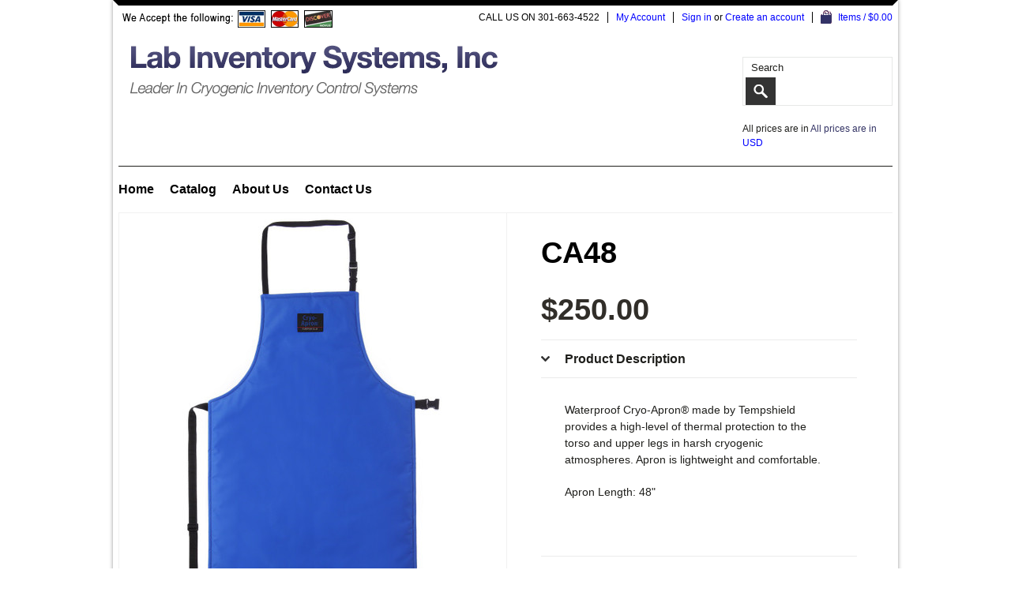

--- FILE ---
content_type: text/html; charset=UTF-8
request_url: https://freezerracks.com/ca48/
body_size: 9346
content:
<head>
    
    

    <title>CA48 - Lab Inventory Systems, Inc.</title>

    <meta http-equiv="Content-Type" content="text/html; charset=UTF-8" />
    <meta name="description" content="" />
    <meta name="keywords" content="" />
    <meta property="og:type" content="product" />
<meta property="og:title" content="CA48" />
<meta property="og:description" content="Lab Inventory Systems, a sheet metal fabricator of Cryogenic Storage Systems &amp;amp; Freezer Racks for Liquid Nitrogen &amp;amp; Mechanical Freezers" />
<meta property="og:image" content="https://cdn2.bigcommerce.com/server6100/qyza46s/products/554/images/702/Cryo-Apron__27081.1464186738.490.588.jpg?c=2" />
<meta property="og:site_name" content="Lab Inventory Systems, Inc." />
<meta property="og:url" content="https://freezerracks.com/ca48/" />
<meta property="pinterest:richpins" content="enabled" />
    <link rel='canonical' href='https://freezerracks.com/ca48/' />
    
    <meta http-equiv="Content-Script-Type" content="text/javascript" />
    <meta http-equiv="Content-Style-Type" content="text/css" />
    <meta name="google-site-verification" content="uz6wZ0SDERHT_95MdA3Km8wshxjjyQVY83VXrbkMWfs" />
    <!--[if lte IE 8]>
    <link href='http://fonts.googleapis.com/css?family=Montserrat:400' rel='stylesheet' type='text/css'>
    <link href='http://fonts.googleapis.com/css?family=Montserrat:700' rel='stylesheet' type='text/css'>
    <![endif]-->
    <link href='//fonts.googleapis.com/css?family=Cinzel' rel='stylesheet' type='text/css'>


    

    <link rel="shortcut icon" href="https://cdn2.bigcommerce.com/server6100/qyza46s/product_images/default_favicon.ico" />

    <!-- begin: js page tag -->
    <script language="javascript" type="text/javascript">//<![CDATA[
        (function(){
            // this happens before external dependencies (and dom ready) to reduce page flicker
            var node, i;
            for (i = window.document.childNodes.length; i--;) {
                node = window.document.childNodes[i];
                if (node.nodeName == 'HTML') {
                    node.className += ' javascript';
                }
            }
        })();
    //]]></script>
    <!-- end: js page tag -->

    <link href="https://cdn9.bigcommerce.com/r-50b4fa8997ce43839fb9457331bc39687cd8345a/themes/__master/Styles/styles.css" type="text/css" rel="stylesheet" /><link href="https://cdn1.bigcommerce.com/server6100/qyza46s/templates/__custom/Styles/styles.css?t=1554070093" media="all" type="text/css" rel="stylesheet" />
<link href="https://cdn9.bigcommerce.com/r-cfcff2e8acd98b7a58600f747e5ddc2b7f306d38/themes/Munchen/Styles/iselector.css" media="all" type="text/css" rel="stylesheet" />
<link href="https://cdn9.bigcommerce.com/r-cfcff2e8acd98b7a58600f747e5ddc2b7f306d38/themes/Munchen/Styles/flexslider.css" media="all" type="text/css" rel="stylesheet" />
<link href="https://cdn1.bigcommerce.com/server6100/qyza46s/templates/__custom/Styles/slide-show.css?t=1554070093" media="all" type="text/css" rel="stylesheet" />
<link href="https://cdn9.bigcommerce.com/r-cfcff2e8acd98b7a58600f747e5ddc2b7f306d38/themes/Munchen/Styles/styles-slide-show.css" media="all" type="text/css" rel="stylesheet" />
<link href="https://cdn9.bigcommerce.com/r-50b4fa8997ce43839fb9457331bc39687cd8345a/themes/__master/Styles/social.css" media="all" type="text/css" rel="stylesheet" />
<link href="https://cdn1.bigcommerce.com/server6100/qyza46s/templates/__custom/Styles/white.css?t=1554070093" media="all" type="text/css" rel="stylesheet" />
<link href="https://cdn1.bigcommerce.com/server6100/qyza46s/templates/__custom/Styles/theme.css?t=1554070093" media="all" type="text/css" rel="stylesheet" />
<link href="https://cdn9.bigcommerce.com/r-cfcff2e8acd98b7a58600f747e5ddc2b7f306d38/themes/Munchen/Styles/munchen.css" media="all" type="text/css" rel="stylesheet" />
<link href="https://cdn1.bigcommerce.com/server6100/qyza46s/templates/__custom/Styles/custom.css?t=1554070093" type="text/css" rel="stylesheet" /><link href="https://cdn9.bigcommerce.com/r-f1c7b68699cb0214fbad5d6521e4cff891e7f163/javascript/jquery/plugins/imodal/imodal.css" type="text/css" rel="stylesheet" /><link href="https://cdn9.bigcommerce.com/r-f1c7b68699cb0214fbad5d6521e4cff891e7f163/javascript/jquery/plugins/jqzoom/css/jquery.jqzoom.css" type="text/css" rel="stylesheet" /><link href="https://cdn9.bigcommerce.com/r-f1c7b68699cb0214fbad5d6521e4cff891e7f163/javascript/superfish/css/store.css" type="text/css" rel="stylesheet" /><link type="text/css" rel="stylesheet" href="https://cdn9.bigcommerce.com/r-f1c7b68699cb0214fbad5d6521e4cff891e7f163/javascript/jquery/plugins/imodal/imodal.css" />
    
    
    <link href='//fonts.googleapis.com/css?family=Merriweather:400,700,300' rel='stylesheet' type='text/css'>
    <link href='//fonts.googleapis.com/css?family=Josefin+Slab:400,600,700,400italic,600italic,700italic' rel='stylesheet' type='text/css'>


    <!-- Tell the browsers about our RSS feeds -->
    <link rel="alternate" type="application/rss+xml" title="Latest News (RSS 2.0)" href="https://freezerracks.com/rss.php?action=newblogs&amp;type=rss" />
<link rel="alternate" type="application/atom+xml" title="Latest News (Atom 0.3)" href="https://freezerracks.com/rss.php?action=newblogs&amp;type=atom" />
<link rel="alternate" type="application/rss+xml" title="New Products (RSS 2.0)" href="https://freezerracks.com/rss.php?type=rss" />
<link rel="alternate" type="application/atom+xml" title="New Products (Atom 0.3)" href="https://freezerracks.com/rss.php?type=atom" />
<link rel="alternate" type="application/rss+xml" title="Popular Products (RSS 2.0)" href="https://freezerracks.com/rss.php?action=popularproducts&amp;type=rss" />
<link rel="alternate" type="application/atom+xml" title="Popular Products (Atom 0.3)" href="https://freezerracks.com/rss.php?action=popularproducts&amp;type=atom" />


    <!-- Include visitor tracking code (if any) -->
    <!-- Start Tracking Code for analytics_googleanalytics -->

<script type="text/javascript">

  var _gaq = _gaq || [];
  _gaq.push(['_setAccount', 'UA-101720-43']);
  _gaq.push(['_trackPageview']);

  (function() {
    var ga = document.createElement('script'); ga.type = 'text/javascript'; ga.async = true;
    ga.src = ('https:' == document.location.protocol ? 'https://ssl' : 'http://www') + '.google-analytics.com/ga.js';
    var s = document.getElementsByTagName('script')[0]; s.parentNode.insertBefore(ga, s);
  })();

</script>

<!-- End Tracking Code for analytics_googleanalytics -->



    

    

    <script type="text/javascript" src="https://ajax.googleapis.com/ajax/libs/jquery/1.7.2/jquery.min.js"></script>
    <script type="text/javascript" src="https://cdn10.bigcommerce.com/r-f1c7b68699cb0214fbad5d6521e4cff891e7f163/javascript/menudrop.js?"></script>
    <script type="text/javascript" src="https://freezerracks.com/javascript/common.js?"></script>
    <script type="text/javascript" src="https://cdn10.bigcommerce.com/r-f1c7b68699cb0214fbad5d6521e4cff891e7f163/javascript/iselector.js?"></script>
    <script type="text/javascript" src="https://cdn10.bigcommerce.com/r-f1c7b68699cb0214fbad5d6521e4cff891e7f163/javascript/jquery/plugins/jquery.flexslider.js"></script>

    <!-- Template bespoke js -->
    <script type="text/javascript" src="https://cdn10.bigcommerce.com/r-f1c7b68699cb0214fbad5d6521e4cff891e7f163/templates/Munchen/js/jquery.autobox.js"></script>

    <script type="text/javascript" src="https://cdn10.bigcommerce.com/r-f1c7b68699cb0214fbad5d6521e4cff891e7f163/templates/Munchen/js/init.js"></script>
    
    <script type="text/javascript" src="https://freezerracks.com/templates/Munchen/js/jquery.uniform.min.js"></script>
    <script type="text/javascript" src="https://freezerracks.com/templates/Munchen/js/main.js?"></script>

    <script type="text/javascript">
    //<![CDATA[
    config.ShopPath = 'https://freezerracks.com';
    config.AppPath = '';
    config.FastCart = 1;
    var ThumbImageWidth = 195;
    var ThumbImageHeight = 234;
    //]]>
    </script>
    
<script type="text/javascript" src="https://cdn9.bigcommerce.com/r-f1c7b68699cb0214fbad5d6521e4cff891e7f163/javascript/jquery/plugins/imodal/imodal.js"></script><script type="text/javascript">
(function () {
    var xmlHttp = new XMLHttpRequest();

    xmlHttp.open('POST', 'https://bes.gcp.data.bigcommerce.com/nobot');
    xmlHttp.setRequestHeader('Content-Type', 'application/json');
    xmlHttp.send('{"store_id":"491486","timezone_offset":"0","timestamp":"2025-11-24T20:53:07.32649900Z","visit_id":"7937a142-5db3-4da4-a6d7-4c49b23fcf63","channel_id":1}');
})();
</script>
<script src="https://www.google.com/recaptcha/api.js" async defer></script>
<script type="text/javascript" src="https://cdn9.bigcommerce.com/r-f1c7b68699cb0214fbad5d6521e4cff891e7f163/javascript/jquery/plugins/jquery.form.js"></script>
<script type="text/javascript" src="https://cdn9.bigcommerce.com/r-f1c7b68699cb0214fbad5d6521e4cff891e7f163/javascript/jquery/plugins/imodal/imodal.js"></script>
<script type="text/javascript" src="https://checkout-sdk.bigcommerce.com/v1/loader.js" defer></script>
<script type="text/javascript">
var BCData = {};
</script>

    <script type="text/javascript" src="https://cdn9.bigcommerce.com/r-f1c7b68699cb0214fbad5d6521e4cff891e7f163/javascript/quicksearch.js"></script>
    
</head>

<body class="productPage">
	<script type="text/javascript" src="https://cdn10.bigcommerce.com/r-f1c7b68699cb0214fbad5d6521e4cff891e7f163/javascript/jquery/plugins/validate/jquery.validate.js?"></script>
	<script type="text/javascript" src="https://cdn10.bigcommerce.com/r-f1c7b68699cb0214fbad5d6521e4cff891e7f163/javascript/product.functions.js?"></script>
	<script type="text/javascript" src="https://cdn10.bigcommerce.com/r-f1c7b68699cb0214fbad5d6521e4cff891e7f163/javascript/product.js?"></script>

	<div id="Container">
			<div id="AjaxLoading"><img src="https://cdn2.bigcommerce.com/server6100/qyza46s/templates/__custom/images/ajax-loader.gif?t=1554070093" alt="" />&nbsp; Loading... Please wait...</div>
		
		<div id="Outer">
			        
<div id="TopMenu">
    <ul style="display:">
        <li >
            <div class="phoneIcon">CALL US ON 301-663-4522</div>
        </li>
        <li style="display:none" class="HeaderLiveChat"></li>
        <li style="display:" class="First">
            <a href="https://freezerracks.com/account.php">My Account</a>
        </li>
        
        <li style="display:">
            <div><a href='https://freezerracks.com/login.php' onclick=''>Sign in</a> or <a href='https://freezerracks.com/login.php?action=create_account' onclick=''>Create an account</a></div>
        </li>
        <li class="last CartLink" style="display:">
            <a href="https://freezerracks.com/cart.php" title="View Cart"><i class="icon" title="View Cart">&nbsp;</i><span>Items / $0.00</span></a>
        </li>
    </ul>
    <br class="Clear">
</div>

			<div id="Header">
				<div id="Logo">
					<a href="https://freezerracks.com/"><img src="/product_images/lab_inventory_systems_inc_logo.png" border="0" id="LogoImage" alt="Lab Inventory Systems, Inc." /></a>

				</div>
				<div class="right">
						<div id="SearchForm">
		<form action="https://freezerracks.com/search.php" method="get" onsubmit="return check_small_search_form()">
			<label for="search_query">Search</label>
			<input type="text" name="search_query" id="search_query" class="Textbox autobox" value="Search" />
			<input type="submit" class="Button" value="" name="Search" title="Search" />
			
		</form>
	</div>
	<script type="text/javascript">
		var QuickSearchAlignment = 'right';
		var QuickSearchWidth = '390px';
		lang.EmptySmallSearch = "You forgot to enter some search keywords.";
	</script>

					<div class="currency-converter">
						<p>All prices are in <a href="#">All prices are in <span title='US Dollar'>USD</span></a></p>	
						<div class="Block Moveable Panel" id="SideCurrencySelector" style="display:none;"></div>
					</div>
				</div>
				<br class="Clear">
			</div>
			
				<div class="Block Panel PageMenu" id="">
                                      
	<ul class="sf-menu sf-horizontal sf-js-enabled">
           <li class="parent">
             <a href="/">Home</a>
           </li>
	</ul>
									<div class="CategoryList" id="SideCategoryList">
					<h2><span>Categories</span></h2>
					<div class="BlockContent">
						<div class="SideCategoryListFlyout">
							
							<ul class="sf-menu sf-horizontal">
<li><a href="https://freezerracks.com/catalog/">Catalog</a><ul>
<li><a href="https://freezerracks.com/100-place-slide-box-racks/">100 Place Slide Box Racks </a></li>
<li><a href="https://freezerracks.com/custom/">Custom</a></li>
<li><a href="https://freezerracks.com/horizontal-racks-for-upright-freezers/">Horizontal Racks for Upright Freezers</a></li>
<li><a href="https://freezerracks.com/drawer-racks-for-upright-freezers/">Drawer Racks for Upright Freezers</a></li>
<li><a href="https://freezerracks.com/vertical-racks-for-chest-freezers/">Vertical Racks for Chest Freezers</a></li>
<li><a href="https://freezerracks.com/vertical-racks-with-locking-rod/">Vertical Racks with Locking Rod</a></li>
<li><a href="https://freezerracks.com/vertical-mini-racks-for-ln2-freezers/">Vertical Mini Racks for Ln2 freezers</a></li>
<li><a href="https://freezerracks.com/half-racks-for-upright-ln2-freezers/">Half Racks for Upright &amp; Ln2 Freezers</a></li>
<li><a href="https://freezerracks.com/standard-cardboard-boxes-cell-dividers/">Standard Cardboard Boxes &amp; Cell Dividers</a></li>
<li><a href="https://freezerracks.com/complete-systems-for-ln2-freezers/">Complete Systems for Ln2 Freezers</a></li>
<li><a href="https://freezerracks.com/aluminum-vertical-horizontal-freezer-racks/">Aluminum Vertical &amp; Horizontal Freezer Racks</a></li>
<li><a href="https://freezerracks.com/hinge-top-plastic-box-rack/">Hinge Top Plastic Box Rack</a></li>
<li><a href="https://freezerracks.com/vertical-microwell-plate-racks/">Vertical Microwell Plate Racks</a></li>
<li><a href="https://freezerracks.com/horizontal-microwell-plate-racks/">Horizontal Microwell Plate Racks</a></li>
<li><a href="https://freezerracks.com/arrowhead-racks-for-ln2-freezers/">Arrowhead Racks for Ln2 Freezers</a></li>
<li><a href="https://freezerracks.com/racks-for-15ml-50ml-tube-racks/">Racks for 15mL &amp; 50mL Tube Racks</a></li>
<li><a href="https://freezerracks.com/cane-boxes-racks/">Cane Boxes &amp; Racks</a></li>
<li><a href="https://freezerracks.com/blood-bag-bone-marrow-canisters-frames/">Blood Bag &amp; Bone Marrow Canisters &amp; Frames</a></li>

</ul>
</li>

</ul>

							
						</div>
					</div>
				</div>

                	<div id="Menu">
	<ul class="sf-menu sf-horizontal sf-js-enabled">
			<li class="HasSubMenu ">
		<a href="https://freezerracks.com/about-us/"><span>About Us</span></a>
		<ul>
	<li><a href="https://freezerracks.com/delivery-information/">Delivery Information</a></li><li><a href="https://freezerracks.com/return-policy/">Return Policy</a></li>
</ul>
	</li>	<li class=" ">
		<a href="https://freezerracks.com/contact-us/"><span>Contact Us</span></a>
		
	</li>
	</ul>
</div>

				</div>
			
			


	<div id="Wrapper">
		

			<div class="Block Moveable Panel Breadcrumb" id="ProductBreadcrumb" >
	
</div>

			<link rel="stylesheet" type="text/css" href="https://cdn10.bigcommerce.com/r-f1c7b68699cb0214fbad5d6521e4cff891e7f163/javascript/jquery/themes/cupertino/ui.all.css?" />
<link rel="stylesheet" type="text/css" media="screen" href="https://cdn1.bigcommerce.com/server6100/qyza46s/templates/__custom/Styles/product.attributes.css?t=1554070093?" />
<script type="text/javascript" src="https://cdn9.bigcommerce.com/r-f1c7b68699cb0214fbad5d6521e4cff891e7f163/javascript/jquery/plugins/jqueryui/1.8.18/jquery-ui.min.js"></script>
<script type="text/javascript" src="https://cdn10.bigcommerce.com/r-f1c7b68699cb0214fbad5d6521e4cff891e7f163/javascript/jquery/plugins/jquery.form.js?"></script>
<script type="text/javascript" src="https://cdn10.bigcommerce.com/r-f1c7b68699cb0214fbad5d6521e4cff891e7f163/javascript/product.attributes.js?"></script>
<script type="text/javascript" src="https://cdn10.bigcommerce.com/r-f1c7b68699cb0214fbad5d6521e4cff891e7f163/javascript/jquery/plugins/jCarousel/jCarousel.js?"></script>
<link rel="stylesheet" type="text/css" href="https://cdn10.bigcommerce.com/r-cfcff2e8acd98b7a58600f747e5ddc2b7f306d38/themes/Munchen/js/zoomie/jquery.zoomie.css?" />
<script type="text/javascript" src="https://cdn10.bigcommerce.com/r-cfcff2e8acd98b7a58600f747e5ddc2b7f306d38/themes/Munchen/js/zoomie/jquery.zoomie.js?"></script>
<script type="text/javascript">//<![CDATA[
	var ZoomImageURLs = new Array();
	
                        ZoomImageURLs[0] = "https:\/\/cdn2.bigcommerce.com\/server6100\/qyza46s\/products\/554\/images\/702\/Cryo-Apron__27081.1464186738.1000.1200.jpg?c=2";
                    
//]]></script>


<script type="text/javascript">//<![CDATA[
var ThumbURLs = new Array();
var ProductImageDescriptions = new Array();
var CurrentProdThumbImage = 0;
var ShowVariationThumb =false;
var ProductThumbWidth = 490;
var ProductThumbHeight =  588;
var ProductMaxZoomWidth = 1000;
var ProductMaxZoomHeight =  1200;
var ProductTinyWidth = 80;
var ProductTinyHeight =  96;


                        ThumbURLs[0] = "https:\/\/cdn2.bigcommerce.com\/server6100\/qyza46s\/products\/554\/images\/702\/Cryo-Apron__27081.1464186738.490.588.jpg?c=2";
                        ProductImageDescriptions[0] = "CA48";
                    

var ShowImageZoomer = 1;

var productId = 554;
//]]></script>

<div class="Block Moveable Panel PrimaryProductDetails no-ptop" id="ProductDetails" itemscope itemtype="http://schema.org/Product">
    <div class="BlockContent">
        

<div class="left-content">
        <div class="ProductThumb" style="">
            <script type="text/javascript"
 src="https://cdn10.bigcommerce.com/r-f1c7b68699cb0214fbad5d6521e4cff891e7f163/javascript/jquery/plugins/fancybox/fancybox.js?"></script>

<link rel="stylesheet" type="text/css"
 href="https://cdn10.bigcommerce.com/r-f1c7b68699cb0214fbad5d6521e4cff891e7f163/javascript/jquery/plugins/fancybox/fancybox.css"
 media="screen" />

<div id="LightBoxImages" style="display: none;"><!--  -->
<a class="iframe"
 href="https://freezerracks.com/productimage.php?product_id=554"></a>
</div>

<script type="text/javascript">
	//<![CDATA[
	var originalImages = '';
	function showProductImageLightBox(TargetedImage) {
		var currentImage=0;
		if(TargetedImage) {
			currentImage = TargetedImage;
		} else if(CurrentProdThumbImage!='undefined'){
			currentImage = CurrentProdThumbImage;
		}
		if(ShowVariationThumb) {
			var url = "https://freezerracks.com/productimage.php?product_id=554&image_rule_id=" + encodeURIComponent(ShowVariationThumb);
		} else {
			var url = "https://freezerracks.com/productimage.php?product_id=554&current_image="+currentImage;
		}
		$('#LightBoxImages a').attr("href", url);

		initProductLightBox();

		$('#LightBoxImages a').trigger('click');
	}

	function initProductLightBox() {

		var w = $(window).width();
		var h = $(window).height();

		// tiny image box width plus 3 px margin, times the number of tiny images, plus the arrows width
		var carouselWidth = (84 + 3) * Math.min(10, 2) + 70;

		//the width of the prev and next link
		var navLinkWidth = 250;

		var requiredNavWidth = Math.max(carouselWidth, navLinkWidth);

		// calculate the width of the widest image after resized to fit the screen.
		// 200 is the space betewn the window frame and the light box frame.
		var wr = Math.min(w-200, 674) / 674;
		var hr = Math.min(h-200, 1200) / 1200;

		var r = Math.min(wr, hr);

		var imgResizedWidth = Math.round(r * 674);
		var imgResizedHeight = Math.round(r * 1200);

		//calculate the width required for lightbox window
		var horizontalPadding = 100;
		var width = Math.min(w-100, Math.max(requiredNavWidth, imgResizedWidth+ horizontalPadding));
		var height = h-100;

		$('#LightBoxImages a').fancybox({
			'frameWidth'	: width,
			'frameHeight'	: height,
			callbackOnStart : function(){
   $('.zoomPad').css('z-index',0);
           },
           callbackOnClose : function(){
               $('.zoomPad').css('z-index',90);
           }
		});
	}

	$(document).ready(function() { originalImages = $('#LightBoxImages').html(); });
	//]]>
</script>

            <div class="ProductThumbImage" style="width:490px; height:588px;">
	<a rel="prodImage" style="margin:auto;" href="https://cdn2.bigcommerce.com/server6100/qyza46s/products/554/images/702/Cryo-Apron__27081.1464186738.1000.1200.jpg?c=2"  onclick="showProductImageLightBox(); return false; return false;">
		<img itemprop="image" src="https://cdn2.bigcommerce.com/server6100/qyza46s/products/554/images/702/Cryo-Apron__27081.1464186738.490.588.jpg?c=2" alt="CA48" title="CA48" />
	</a>
</div>


            <div class="ImageCarouselBox" style="margin:0 auto; ">
                <a id="ImageScrollPrev" class="prev" href="#"><img src="https://cdn2.bigcommerce.com/server6100/qyza46s/templates/__custom/images/LeftArrow.png?t=1554070093" alt="" width="20" height="20" /></a>

                <div class="ProductTinyImageList">
                    <ul>
                        <li style = "height:100px; width:84px;"  onmouseover="showProductThumbImage(0, this)"  id="TinyImageBox_0" onclick="showProductImageLightBox(0); return false; return false;">
	<div class="TinyOuterDiv" style = "height:96px; width:80px;">
		<div style = "height:96px; width:80px;">
			<a href="javascript:void(0);" rel='{"gallery": "prodImage", "smallimage": "https://cdn2.bigcommerce.com/server6100/qyza46s/products/554/images/702/Cryo-Apron__27081.1464186738.490.588.jpg?c=2", "largeimage": "https://cdn2.bigcommerce.com/server6100/qyza46s/products/554/images/702/Cryo-Apron__27081.1464186738.1000.1200.jpg?c=2"}'><img id="TinyImage_0" style="padding-top:0px;" width="54" height="96" src="https://cdn2.bigcommerce.com/server6100/qyza46s/products/554/images/702/Cryo-Apron__27081.1464186738.80.96.jpg?c=2" alt="CA48" title="CA48" /></a>
		</div>
	</div>
</li>

                    </ul>
                </div>

                <a id="ImageScrollNext" class="next" href="#"><img src="https://cdn2.bigcommerce.com/server6100/qyza46s/templates/__custom/images/RightArrow.png?t=1554070093" alt="" width="20" height="20" /></a>
            </div>
            <div style="display:none;" class="SeeMorePicturesLink">
                <a href="#" onclick="showProductImageLightBox(); return false; return false;" class="ViewLarger">Click to enlarge</a>
            </div>
        </div>
<div class="Block Moveable Panel" id="SimilarProductsByCustomerViews" style="display:none;"></div>
</div><!-- left-content -->

        <!-- Product Details Content -->
        <div class="ProductMain">
            <div class="ProductDetailsGrid">
                <div class="DetailRow" itemprop="brand" itemscope itemtype="http://schema.org/Brand" style="padding-bottom: 5px; display: none">
                    <div class="Value">
                        <h6><a itemprop="url" href=""><span itemprop="name"></span></a></h6>
                    </div>
                </div>

                <h2 class="title" itemprop="name">CA48</h2>

                <div class="DetailRow"  style="display: none">
                    <div class="Value">
                        <span style="display: none">
                            
                            <img src="https://cdn2.bigcommerce.com/server6100/qyza46s/templates/__custom/images/IcoRating0.gif?t=1554070093" alt="0 Stars" />
                            <span style="display:none">
                                <a href="#ProductReviews" onclick="">
                                    
                                </a>
                            </span>
                        </span>
                        <div class="OutOfStockMessage">
                            
                        </div>
                    </div>
                </div>
                <div class="p-price">
                    <div class="DetailRow PriceRow" itemprop="offers" itemscope itemtype="http://schema.org/Offer" style="">
                        <div class="Value">
                            <em class="ProductPrice RetailPrice"></em>
                            <meta itemprop="priceCurrency" content="USD">
                            <meta itemprop="price" content="250">
                            <em class="ProductPrice VariationProductPrice">$250.00</em>
                        </div>
                    </div>
                    <div class="FloatRight s-price">
                        <!--div class="DetailRow RetailPrice" style="display: none">
                            <div class="Label">RRP:</div>
                            <div class="Value">
                                
                            </div>
                        </div-->
                         
                    </div>
                    <div class="clear"></div>
                </div>
            </div>

            

            <br class="Clear" />

            <div class="Block Moveable Panel" id="ProductTabs" style="display:none;"></div>

            <div id="prodAccordion">
                <div class="Block Panel ProductDescription current" id="ProductDescription">
	<h2 class="sub-title1">Product Description</h2>
	<div class="ProductDescriptionContainer prodAccordionContent" itemprop="description">
		<p>Waterproof Cryo-Apron&reg; made by Tempshield provides a high-level of thermal protection to the torso and upper legs in harsh cryogenic atmospheres. Apron is lightweight and comfortable.&nbsp;</p>
<p>Apron Length: 48"</p>
	</div>
	<!--<hr style="" class="ProductSectionSeparator" />-->
</div>

                <div class="Block Moveable Panel" id="ProductVideos" style="display:none;"></div>
                <div class="Block Moveable Panel" id="ProductWarranty" style="display:none;"></div>
                <div class="Block Moveable Panel" id="ProductOtherDetails" style="display:none;"></div>
                <div class="Block Moveable Panel" id="SimilarProductsByTag" style="display:none;"></div>
				<div class="Block Panel" id="ProductReviews">
	<h2 class="sub-title1">Product Reviews</h2>
	<div class="prodAccordionContent">
		<a href="#" onclick="show_product_review_form(); return false;" class="FloatRight Button btn-small" style="margin-bottom: 10px; float: right;">
	Write Review</a>
<div class="clear"></div>
<div class="BlockContent">
	
	<a id="write_review"></a>
	<script type="text/javascript">
		lang.ReviewNoRating = "Please select a rating.";
		lang.ReviewNoTitle = "Please enter a title for your review.";
		lang.ReviewNoText = "Please enter some text for your review.";
		lang.ReviewNoCaptcha = "Please enter the code shown.";
		lang.ReviewNoEmail = "Please enter your email address.";
	</script>
	<form action="https://freezerracks.com/postreview.php" style="display: none;" method="post" class="ProductReviewForm"
		  id="rating_box" onsubmit="return check_product_review_form();">
		<input type="hidden" name="action" value="post_review"/>
		<input type="hidden" name="product_id" value="554"/>
		<input type="hidden" name="throttleToken" value=""/>
		<h5>Write Your Own Review</h5>
		<br />
		<div class="FormContainer VerticalFormContainer">
			<dl class="ProductReviewFormContainer">
				<dt>How do you rate this product?</dt>
				<dd>
					<select name="revrating" class="Field400" id="revrating">
						<option value=""> </option>
						<option value="5"
						>5 stars (best)</option>
						<option value="4"
						>4 stars</option>
						<option value="3"
						>3 stars (average)</option>
						<option value="2"
						>2 stars</option>
						<option value="1"
						>1 star (worst)</option>
					</select>
				</dd>

				<dt>Write a headline for your review here:</dt>
				<dd><input name="revtitle" id="revtitle" type="text" class="Textbox Field400"
						   value=""/></dd>

				<dt>Write your review here:</dt>
				<dd><textarea name="revtext" id="revtext" class="Field400" rows="8"
							  cols="50"></textarea></dd>

				<dt style="display: none">Your email:</dt>
				<dd style="display: none">
					<input type="text" name="email" id="email" class="Textbox Field400" value="">
					<p class="ReviewEmailHint">We promise to never spam you, and just use your email address to identify you as a valid customer.</p>
				</dd>

				<dt>Enter your name: (optional)</dt>
				<dd><input name="revfromname" id="revfromname" type="text" class="Textbox Field400"
						   value=""/></dd>

				<dd style="display: ">
					<div class="g-recaptcha" data-sitekey="6LcjX0sbAAAAACp92-MNpx66FT4pbIWh-FTDmkkz"></div><br/>
				</dd>
			</dl>
			<p class="Submit">
				<input type="submit" value="Save My Review" class="Button" /> 
			</p>
		</div>
	</form>

	<p style="display: ">
		This product hasn't received any reviews yet. Be the first to review this product!
	</p>

	

	

	

	<script type="text/javascript">
		//<![CDATA[
		var HideReviewCaptcha = "";

		// Should we automatically open the review form?
		if ("" == "1") {
			show_product_review_form();
		}

		if ("" == "1") {
			jump_to_product_reviews();
		}
		//]]>
	</script>
	
</div>
	</div>
</div>
                <!--Panel.ProductByCategory -->
                <!-- Panel.ProductVendorsOtherProducts -->
            </div>

                <div class="productAddToCartRight">
<form method="post" action="https://freezerracks.com/cart.php" onsubmit="return check_add_to_cart(this, false) "  enctype="multipart/form-data" id="productDetailsAddToCartForm">
	<input type="hidden" name="action" value="add" />
	<input type="hidden" name="product_id" value="554" />
	<input type="hidden" name="variation_id" class="CartVariationId" value="" />
	<input type="hidden" name="currency_id" value="" />
	<div class="ProductDetailsGrid ProductAddToCart">
		<div class="DetailRow qty" style="display: ">
			<div class="Label QuantityInput" style="display: ">Quantity:</div>
			<div class="Value AddCartButton">
				<span class="FloatLeft" style="display: ;">
					<span style="padding: 0; margin: 0;"><input type="text" size="2" name="qty[]" id="text_qty_" class="qtyInput quantityInput" value="1"/></span>

				</span>
				<div class="clear"></div>
			</div>
		</div>

		<!-- details grid -->

		<div class="DetailRow ProductSKU" style="display: ">
            <div class="Label">SKU:</div>
            <div class="Value">
                <span class="VariationProductSKU" itemprop="sku">
                    CA48
                </span>
            </div>
        </div>

		<div class="DetailRow" style="display: none">
			<div class="Label">Condition:</div>
			<div class="Value" itemprop="itemCondition">
				
			</div>
		</div>

		<div class="DetailRow" style="display: ">
			<div class="Label">Weight:</div>
			<div class="Value">
				<span class="VariationProductWeight" itemprop="weight">
					4.00 LBS
				</span>
			</div>
		</div>

		<div class="DetailRow" style="display: none">
			<div class="Label">Availability:</div>
			<div class="Value">
				
			</div>
		</div>

		<div class="DetailRow" style="display: ">
			<div class="Label">Shipping:</div>
			<div class="Value">
				Calculated at checkout
			</div>
		</div>

		<div class="DetailRow" style="display:none;">
			<div class="Label">Minimum Purchase:</div>
			<div class="Value">
				 unit(s)
			</div>
		</div>

		<div class="DetailRow" style="display:none;">
			<div class="Label">Maximum Purchase:</div>
			<div class="Value">
				 unit(s)
			</div>
		</div>

		<div class="DetailRow InventoryLevel" style="display: none;">
			<div class="Label">:</div>
			<div class="Value">
				<span class="VariationProductInventory">
					
				</span>
			</div>
		</div>

		<div class="DetailRow" style="display: none">
			<div class="Label">Gift Wrapping:</div>
			<div class="Value">
				
			</div>
		</div>

		<!-- details grid -->

		
		<div class="ProductOptionList">
			
		</div>
		<div class="productAttributeList" style="display:none;"></div>
		

		<div class="addto">
			<div class="BulkDiscount" style="display: ">
				<div class="DetailRow">
					<input type="submit" class="Button btn-addtocart AddCartButton" value="Add To Cart" />
				</div>

				<div class="BulkDiscountLink" style="display: none;">
					<a href="#" onclick="$.iModal({data: $('#ProductDetailsBulkDiscountThickBox').html(), width: 600}); return false;">
						Buy in bulk and save
					</a>
				</div>

			</div>
			<!-- Add to Wishlist -->
			<div style="display:none" id="SideProductAddToWishList" class="Block Moveable Panel AddToWishlistLink">
				<div class="BlockContent">
					<!-- form method="get" action="" id="frmWishList" name="frmWishList">
						<input type="hidden" value="add" name="action">
						<input type="hidden" value="2" name="product_id">
						<input type="hidden" class="WishListVariationId" value="" name="variation_id">
						<input type="submit" class="btn-addto" value="">
					</form-->
					<input value="Add to Wishlist" type="button" class="btn-addto wishTrigger" title="Add to Wishlist" />
				</div>
			</div>
			<!-- //Custom Add to Wishlist -->
		</div><!-- addto -->
	</div>
</form>

<!-- Add to Wishlist -->

<div class="Block Moveable Panel AddToWishlistLink" id="SideProductAddToWishList" style="display: none">
	<div class="BlockContent">
		<form name="frmWishList" id="frmWishList" action="https://freezerracks.com/wishlist.php" method="get">
			<input type="hidden" name="action" value="add" />
			<input type="hidden" name="product_id" value="554" />
			<input type="hidden" name="variation_id" value="" class="WishListVariationId"/>
			<input type="submit" class="wishlist-button" value="Add to wishlist" alt="Add to Wish List" />
		</form>
	</div>
</div>

<!-- //Custom Add to Wishlist -->



<script language="javascript" type="text/javascript">//<![CDATA[
lang.OptionMessage = "";
lang.VariationSoldOutMessage = "The selected product combination is currently unavailable.";
lang.InvalidQuantity = "Please enter a valid product quantity.";
lang.EnterRequiredField = "Please enter the required field(s).";
lang.InvalidFileTypeJS = "The file type of the file you are trying to upload is not allowed for this field.";
var ShowAddToCartQtyBox = "1";
productMinQty=0;productMaxQty=Number.POSITIVE_INFINITY;
//]]></script>

</div>

                

            <br class="Clear" />
            
            <div class="Clear AddThisButtonBox">
	<!-- AddThis Button BEGIN -->
	<div class="addthis_toolbox addthis_default_style " >
		<a class="addthis_button_"></a>
	</div>
	<script type="text/javascript" async="async" src="//s7.addthis.com/js/300/addthis_widget.js#pubid=ra-4e94ed470ee51e32"></script>
	<!-- AddThis Button END -->
</div>

            
        </div>

        

        <br class="Clear" />
    </div>
</div>

		<div class="clear"></div>
	</div>
	        <div class="clear">&nbsp;</div>
        </div><!-- end Outer -->
    </div><!-- end Container -->
        <div id="ContainerFooter">
            <div class="Center">
                <div id="FooterUpper">
                    <div class="Column"><div class="Block Moveable Panel" id="SideShopByBrand" style="display:none;"></div></div>
                    <div class="Column">				<div class="Block CategoryList Panel">
					<h2>Categories</h2>
					<div class="BlockContent">
							<ul class="sf-menu sf-horizontal">
<li><a href="https://freezerracks.com/catalog/">Catalog</a><ul>
<li><a href="https://freezerracks.com/100-place-slide-box-racks/">100 Place Slide Box Racks </a></li>
<li><a href="https://freezerracks.com/custom/">Custom</a></li>
<li><a href="https://freezerracks.com/horizontal-racks-for-upright-freezers/">Horizontal Racks for Upright Freezers</a></li>
<li><a href="https://freezerracks.com/drawer-racks-for-upright-freezers/">Drawer Racks for Upright Freezers</a></li>
<li><a href="https://freezerracks.com/vertical-racks-for-chest-freezers/">Vertical Racks for Chest Freezers</a></li>
<li><a href="https://freezerracks.com/vertical-racks-with-locking-rod/">Vertical Racks with Locking Rod</a></li>
<li><a href="https://freezerracks.com/vertical-mini-racks-for-ln2-freezers/">Vertical Mini Racks for Ln2 freezers</a></li>
<li><a href="https://freezerracks.com/half-racks-for-upright-ln2-freezers/">Half Racks for Upright &amp; Ln2 Freezers</a></li>
<li><a href="https://freezerracks.com/standard-cardboard-boxes-cell-dividers/">Standard Cardboard Boxes &amp; Cell Dividers</a></li>
<li><a href="https://freezerracks.com/complete-systems-for-ln2-freezers/">Complete Systems for Ln2 Freezers</a></li>
<li><a href="https://freezerracks.com/aluminum-vertical-horizontal-freezer-racks/">Aluminum Vertical &amp; Horizontal Freezer Racks</a></li>
<li><a href="https://freezerracks.com/hinge-top-plastic-box-rack/">Hinge Top Plastic Box Rack</a></li>
<li><a href="https://freezerracks.com/vertical-microwell-plate-racks/">Vertical Microwell Plate Racks</a></li>
<li><a href="https://freezerracks.com/horizontal-microwell-plate-racks/">Horizontal Microwell Plate Racks</a></li>
<li><a href="https://freezerracks.com/arrowhead-racks-for-ln2-freezers/">Arrowhead Racks for Ln2 Freezers</a></li>
<li><a href="https://freezerracks.com/racks-for-15ml-50ml-tube-racks/">Racks for 15mL &amp; 50mL Tube Racks</a></li>
<li><a href="https://freezerracks.com/cane-boxes-racks/">Cane Boxes &amp; Racks</a></li>
<li><a href="https://freezerracks.com/blood-bag-bone-marrow-canisters-frames/">Blood Bag &amp; Bone Marrow Canisters &amp; Frames</a></li>

</ul>
</li>

</ul>

					<strong class="afterSideCategoryList"><a href="/categories/">View all categories</a></strong>
                                        </div>
				</div></div>
                    <div class="Column"><div class="Block Moveable Panel" id="HomeRecentBlogs" style="display:none;"></div></div>
                    <div class="Column"><div class="Block Moveable Panel" id="SocialLinks" style="display:none;"></div></div>
                </div>
                <div id="Footer">
                    <div class="PageMenu">
                    <div id="Menu">
	<ul class="sf-menu sf-horizontal sf-js-enabled">
			<li class="HasSubMenu ">
		<a href="https://freezerracks.com/about-us/"><span>About Us</span></a>
		<ul>
	<li><a href="https://freezerracks.com/delivery-information/">Delivery Information</a></li><li><a href="https://freezerracks.com/return-policy/">Return Policy</a></li>
</ul>
	</li>	<li class=" ">
		<a href="https://freezerracks.com/contact-us/"><span>Contact Us</span></a>
		
	</li>
	</ul>
</div>

                    </div>
                    <p style="text-align: center;"><br /><span style="color: #000000;">&copy; 2025 &nbsp;</span><br /><span style="color: #000000;"><strong>Lab Inventory Systems, Inc</strong></span><br /><span style="color: #000000;">900 E Patrick St # 6, Frederick, MD 21701</span><br /><span style="color: #000000;">Phone:</span>&nbsp;<a href="tel:3016634522">301-663-4522</a></p>
<p style="text-align: center;"><a href="https://www.websitegrowers.com" target="_blank" rel="noopener">Web Design by Website Growers</a></p>
                    
                </div>
            </div>
            <br class="Clear" />
        </div>
        <div style="display: none;"></div>

    
    
    
    

    
    
    

    <script type="text/javascript" src="https://cdn9.bigcommerce.com/r-f1c7b68699cb0214fbad5d6521e4cff891e7f163/javascript/superfish/js/jquery.bgiframe.min.js"></script>
<script type="text/javascript" src="https://cdn9.bigcommerce.com/r-f1c7b68699cb0214fbad5d6521e4cff891e7f163/javascript/superfish/js/superfish.js"></script>
<script type="text/javascript">
    $(function(){
        if (typeof $.fn.superfish == "function") {
            $("ul.sf-menu").superfish({
                delay: 800,
                dropShadows: false,
                speed: "fast"
            })
            .find("ul")
            .bgIframe();
        }
    })
</script>
<script type="text/javascript" src="https://cdn9.bigcommerce.com/r-f1c7b68699cb0214fbad5d6521e4cff891e7f163/javascript/visitor.js"></script>

    <script type="text/javascript">
$(document).ready(function() {
	// attach fast cart event to all 'add to cart' link
	$(".ProductActionAdd a[href*='cart.php?action=add']").click(function(event) {
		fastCartAction($(this).attr('href'));
		return false;
	});
});
</script>


	<script type="text/javascript">
function initiateImageZoomer()
{
	// clone the A tag and save it for reuse later
	if (!$('.ProductThumbImage').data('originalAElement')) {
		$('.ProductThumbImage').data('originalAElement', $('.ProductThumbImage').html());
	}

	if (ShowImageZoomer) {
		var fullSrc = $('.ProductThumbImage a').attr('href');
		$('.ProductThumbImage img').data('full-src', fullSrc).zoomie();
	}



}
</script>
</div>
<script type="text/javascript" src="https://cdn9.bigcommerce.com/shared/js/csrf-protection-header-5eeddd5de78d98d146ef4fd71b2aedce4161903e.js"></script><script defer src="https://static.cloudflareinsights.com/beacon.min.js/vcd15cbe7772f49c399c6a5babf22c1241717689176015" integrity="sha512-ZpsOmlRQV6y907TI0dKBHq9Md29nnaEIPlkf84rnaERnq6zvWvPUqr2ft8M1aS28oN72PdrCzSjY4U6VaAw1EQ==" data-cf-beacon='{"version":"2024.11.0","token":"0e2b3273c4814d2cb2e3a17554d2891c","r":1,"server_timing":{"name":{"cfCacheStatus":true,"cfEdge":true,"cfExtPri":true,"cfL4":true,"cfOrigin":true,"cfSpeedBrain":true},"location_startswith":null}}' crossorigin="anonymous"></script>
</body>
</html>


--- FILE ---
content_type: text/html; charset=utf-8
request_url: https://www.google.com/recaptcha/api2/anchor?ar=1&k=6LcjX0sbAAAAACp92-MNpx66FT4pbIWh-FTDmkkz&co=aHR0cHM6Ly9mcmVlemVycmFja3MuY29tOjQ0Mw..&hl=en&v=TkacYOdEJbdB_JjX802TMer9&size=normal&anchor-ms=20000&execute-ms=15000&cb=zgj5i8lgz63i
body_size: 46040
content:
<!DOCTYPE HTML><html dir="ltr" lang="en"><head><meta http-equiv="Content-Type" content="text/html; charset=UTF-8">
<meta http-equiv="X-UA-Compatible" content="IE=edge">
<title>reCAPTCHA</title>
<style type="text/css">
/* cyrillic-ext */
@font-face {
  font-family: 'Roboto';
  font-style: normal;
  font-weight: 400;
  src: url(//fonts.gstatic.com/s/roboto/v18/KFOmCnqEu92Fr1Mu72xKKTU1Kvnz.woff2) format('woff2');
  unicode-range: U+0460-052F, U+1C80-1C8A, U+20B4, U+2DE0-2DFF, U+A640-A69F, U+FE2E-FE2F;
}
/* cyrillic */
@font-face {
  font-family: 'Roboto';
  font-style: normal;
  font-weight: 400;
  src: url(//fonts.gstatic.com/s/roboto/v18/KFOmCnqEu92Fr1Mu5mxKKTU1Kvnz.woff2) format('woff2');
  unicode-range: U+0301, U+0400-045F, U+0490-0491, U+04B0-04B1, U+2116;
}
/* greek-ext */
@font-face {
  font-family: 'Roboto';
  font-style: normal;
  font-weight: 400;
  src: url(//fonts.gstatic.com/s/roboto/v18/KFOmCnqEu92Fr1Mu7mxKKTU1Kvnz.woff2) format('woff2');
  unicode-range: U+1F00-1FFF;
}
/* greek */
@font-face {
  font-family: 'Roboto';
  font-style: normal;
  font-weight: 400;
  src: url(//fonts.gstatic.com/s/roboto/v18/KFOmCnqEu92Fr1Mu4WxKKTU1Kvnz.woff2) format('woff2');
  unicode-range: U+0370-0377, U+037A-037F, U+0384-038A, U+038C, U+038E-03A1, U+03A3-03FF;
}
/* vietnamese */
@font-face {
  font-family: 'Roboto';
  font-style: normal;
  font-weight: 400;
  src: url(//fonts.gstatic.com/s/roboto/v18/KFOmCnqEu92Fr1Mu7WxKKTU1Kvnz.woff2) format('woff2');
  unicode-range: U+0102-0103, U+0110-0111, U+0128-0129, U+0168-0169, U+01A0-01A1, U+01AF-01B0, U+0300-0301, U+0303-0304, U+0308-0309, U+0323, U+0329, U+1EA0-1EF9, U+20AB;
}
/* latin-ext */
@font-face {
  font-family: 'Roboto';
  font-style: normal;
  font-weight: 400;
  src: url(//fonts.gstatic.com/s/roboto/v18/KFOmCnqEu92Fr1Mu7GxKKTU1Kvnz.woff2) format('woff2');
  unicode-range: U+0100-02BA, U+02BD-02C5, U+02C7-02CC, U+02CE-02D7, U+02DD-02FF, U+0304, U+0308, U+0329, U+1D00-1DBF, U+1E00-1E9F, U+1EF2-1EFF, U+2020, U+20A0-20AB, U+20AD-20C0, U+2113, U+2C60-2C7F, U+A720-A7FF;
}
/* latin */
@font-face {
  font-family: 'Roboto';
  font-style: normal;
  font-weight: 400;
  src: url(//fonts.gstatic.com/s/roboto/v18/KFOmCnqEu92Fr1Mu4mxKKTU1Kg.woff2) format('woff2');
  unicode-range: U+0000-00FF, U+0131, U+0152-0153, U+02BB-02BC, U+02C6, U+02DA, U+02DC, U+0304, U+0308, U+0329, U+2000-206F, U+20AC, U+2122, U+2191, U+2193, U+2212, U+2215, U+FEFF, U+FFFD;
}
/* cyrillic-ext */
@font-face {
  font-family: 'Roboto';
  font-style: normal;
  font-weight: 500;
  src: url(//fonts.gstatic.com/s/roboto/v18/KFOlCnqEu92Fr1MmEU9fCRc4AMP6lbBP.woff2) format('woff2');
  unicode-range: U+0460-052F, U+1C80-1C8A, U+20B4, U+2DE0-2DFF, U+A640-A69F, U+FE2E-FE2F;
}
/* cyrillic */
@font-face {
  font-family: 'Roboto';
  font-style: normal;
  font-weight: 500;
  src: url(//fonts.gstatic.com/s/roboto/v18/KFOlCnqEu92Fr1MmEU9fABc4AMP6lbBP.woff2) format('woff2');
  unicode-range: U+0301, U+0400-045F, U+0490-0491, U+04B0-04B1, U+2116;
}
/* greek-ext */
@font-face {
  font-family: 'Roboto';
  font-style: normal;
  font-weight: 500;
  src: url(//fonts.gstatic.com/s/roboto/v18/KFOlCnqEu92Fr1MmEU9fCBc4AMP6lbBP.woff2) format('woff2');
  unicode-range: U+1F00-1FFF;
}
/* greek */
@font-face {
  font-family: 'Roboto';
  font-style: normal;
  font-weight: 500;
  src: url(//fonts.gstatic.com/s/roboto/v18/KFOlCnqEu92Fr1MmEU9fBxc4AMP6lbBP.woff2) format('woff2');
  unicode-range: U+0370-0377, U+037A-037F, U+0384-038A, U+038C, U+038E-03A1, U+03A3-03FF;
}
/* vietnamese */
@font-face {
  font-family: 'Roboto';
  font-style: normal;
  font-weight: 500;
  src: url(//fonts.gstatic.com/s/roboto/v18/KFOlCnqEu92Fr1MmEU9fCxc4AMP6lbBP.woff2) format('woff2');
  unicode-range: U+0102-0103, U+0110-0111, U+0128-0129, U+0168-0169, U+01A0-01A1, U+01AF-01B0, U+0300-0301, U+0303-0304, U+0308-0309, U+0323, U+0329, U+1EA0-1EF9, U+20AB;
}
/* latin-ext */
@font-face {
  font-family: 'Roboto';
  font-style: normal;
  font-weight: 500;
  src: url(//fonts.gstatic.com/s/roboto/v18/KFOlCnqEu92Fr1MmEU9fChc4AMP6lbBP.woff2) format('woff2');
  unicode-range: U+0100-02BA, U+02BD-02C5, U+02C7-02CC, U+02CE-02D7, U+02DD-02FF, U+0304, U+0308, U+0329, U+1D00-1DBF, U+1E00-1E9F, U+1EF2-1EFF, U+2020, U+20A0-20AB, U+20AD-20C0, U+2113, U+2C60-2C7F, U+A720-A7FF;
}
/* latin */
@font-face {
  font-family: 'Roboto';
  font-style: normal;
  font-weight: 500;
  src: url(//fonts.gstatic.com/s/roboto/v18/KFOlCnqEu92Fr1MmEU9fBBc4AMP6lQ.woff2) format('woff2');
  unicode-range: U+0000-00FF, U+0131, U+0152-0153, U+02BB-02BC, U+02C6, U+02DA, U+02DC, U+0304, U+0308, U+0329, U+2000-206F, U+20AC, U+2122, U+2191, U+2193, U+2212, U+2215, U+FEFF, U+FFFD;
}
/* cyrillic-ext */
@font-face {
  font-family: 'Roboto';
  font-style: normal;
  font-weight: 900;
  src: url(//fonts.gstatic.com/s/roboto/v18/KFOlCnqEu92Fr1MmYUtfCRc4AMP6lbBP.woff2) format('woff2');
  unicode-range: U+0460-052F, U+1C80-1C8A, U+20B4, U+2DE0-2DFF, U+A640-A69F, U+FE2E-FE2F;
}
/* cyrillic */
@font-face {
  font-family: 'Roboto';
  font-style: normal;
  font-weight: 900;
  src: url(//fonts.gstatic.com/s/roboto/v18/KFOlCnqEu92Fr1MmYUtfABc4AMP6lbBP.woff2) format('woff2');
  unicode-range: U+0301, U+0400-045F, U+0490-0491, U+04B0-04B1, U+2116;
}
/* greek-ext */
@font-face {
  font-family: 'Roboto';
  font-style: normal;
  font-weight: 900;
  src: url(//fonts.gstatic.com/s/roboto/v18/KFOlCnqEu92Fr1MmYUtfCBc4AMP6lbBP.woff2) format('woff2');
  unicode-range: U+1F00-1FFF;
}
/* greek */
@font-face {
  font-family: 'Roboto';
  font-style: normal;
  font-weight: 900;
  src: url(//fonts.gstatic.com/s/roboto/v18/KFOlCnqEu92Fr1MmYUtfBxc4AMP6lbBP.woff2) format('woff2');
  unicode-range: U+0370-0377, U+037A-037F, U+0384-038A, U+038C, U+038E-03A1, U+03A3-03FF;
}
/* vietnamese */
@font-face {
  font-family: 'Roboto';
  font-style: normal;
  font-weight: 900;
  src: url(//fonts.gstatic.com/s/roboto/v18/KFOlCnqEu92Fr1MmYUtfCxc4AMP6lbBP.woff2) format('woff2');
  unicode-range: U+0102-0103, U+0110-0111, U+0128-0129, U+0168-0169, U+01A0-01A1, U+01AF-01B0, U+0300-0301, U+0303-0304, U+0308-0309, U+0323, U+0329, U+1EA0-1EF9, U+20AB;
}
/* latin-ext */
@font-face {
  font-family: 'Roboto';
  font-style: normal;
  font-weight: 900;
  src: url(//fonts.gstatic.com/s/roboto/v18/KFOlCnqEu92Fr1MmYUtfChc4AMP6lbBP.woff2) format('woff2');
  unicode-range: U+0100-02BA, U+02BD-02C5, U+02C7-02CC, U+02CE-02D7, U+02DD-02FF, U+0304, U+0308, U+0329, U+1D00-1DBF, U+1E00-1E9F, U+1EF2-1EFF, U+2020, U+20A0-20AB, U+20AD-20C0, U+2113, U+2C60-2C7F, U+A720-A7FF;
}
/* latin */
@font-face {
  font-family: 'Roboto';
  font-style: normal;
  font-weight: 900;
  src: url(//fonts.gstatic.com/s/roboto/v18/KFOlCnqEu92Fr1MmYUtfBBc4AMP6lQ.woff2) format('woff2');
  unicode-range: U+0000-00FF, U+0131, U+0152-0153, U+02BB-02BC, U+02C6, U+02DA, U+02DC, U+0304, U+0308, U+0329, U+2000-206F, U+20AC, U+2122, U+2191, U+2193, U+2212, U+2215, U+FEFF, U+FFFD;
}

</style>
<link rel="stylesheet" type="text/css" href="https://www.gstatic.com/recaptcha/releases/TkacYOdEJbdB_JjX802TMer9/styles__ltr.css">
<script nonce="ex4fqjKsxdKYmCa7Ia-ohg" type="text/javascript">window['__recaptcha_api'] = 'https://www.google.com/recaptcha/api2/';</script>
<script type="text/javascript" src="https://www.gstatic.com/recaptcha/releases/TkacYOdEJbdB_JjX802TMer9/recaptcha__en.js" nonce="ex4fqjKsxdKYmCa7Ia-ohg">
      
    </script></head>
<body><div id="rc-anchor-alert" class="rc-anchor-alert"></div>
<input type="hidden" id="recaptcha-token" value="[base64]">
<script type="text/javascript" nonce="ex4fqjKsxdKYmCa7Ia-ohg">
      recaptcha.anchor.Main.init("[\x22ainput\x22,[\x22bgdata\x22,\x22\x22,\[base64]/[base64]/[base64]/[base64]/ODU6NzksKFIuUF89RixSKSksUi51KSksUi5TKS5wdXNoKFtQZyx0LFg/[base64]/[base64]/[base64]/[base64]/bmV3IE5bd10oUFswXSk6Vz09Mj9uZXcgTlt3XShQWzBdLFBbMV0pOlc9PTM/bmV3IE5bd10oUFswXSxQWzFdLFBbMl0pOlc9PTQ/[base64]/[base64]/[base64]/[base64]/[base64]/[base64]\\u003d\\u003d\x22,\[base64]\\u003d\\u003d\x22,\x22N8KLwr0kw7Uowpk5AsKFcjkRwq3DmMKxw4zCgFHDvMKLwrg6w5g2SX0KwoQ/NGVIRMKBwpHDpCrCpMO4IMONwpx3wpLDtQJKwr3DmMKQwpJ9A8OITcKSwpZzw4DDs8K8GcKsCxgew4ATwr/Ch8OlGMOawofCicKYwpvCmwYhKMKGw4gsbzpnwpjCsw3DtjPClcKnWHXCgDrCncKqICleTiQfcMKkw6xhwrVaKBPDsWRFw5XChgNOwrDCtgbDrsOTdyBRwpoaV0wmw4xNasKVfsK+w6F2AsOvCjrCv2FQLBHDsMOaEcK8Wn4PQD/[base64]/Cs8O2K8KSRcK7w6wBQ8Oiw5XDt8O0w4FocsKfw7TDjxhoesK9wqDCmm/CisKQWUBkZ8ORJsKuw4t7PMKZwpojZUAiw7siwr07w4/[base64]/NsOQwpDDosK5woDCvnDDksO9DcKHw57DoMKpb8K9IcK2w6VdKXMWw6jCoEHCq8O7U1bDnVzCj349w6LDgC1BB8KFwozCo0XCow5rw7ErwrPCh0PCuQLDhWjDlsKOBsOQw59RfsOPE0jDtMOnw6/DrHg4LMOQworDhnLCjn1KOcKHYlfDgMKJfDHCvSzDiMKNO8O6wqRfJT3CuwPCjipLw4bDkkXDmMOFwoYQHz1hWgx4Ah4DP8OOw4spdHjDl8OFw6vDssOTw6LDpV/[base64]/w50YERbCqgoneSTCpirCn8K1w6bChnFBdsOow6fCq8KMQ8Omw4PCkkBQw4jCs1hWw6lPB8KLM1zCo1dAaMOpI8OKAcK4w6ttwrMURsOUw5fChMKBY3DDvsK/[base64]/[base64]/C3XDjMOBG8Olwp5Yw7oMw43DjMKww4IwwpzDq8KwesOkw4RBw4QzMcO+eyPCiVrCs0Rhw7HCjsK3NiXCo2w7G0TCoMK+UcO+wqxcw4DDgsO9CDt4G8OrABNydMOqfWzDnAlJw7nCgUJAwqfCjjTCnzA/[base64]/[base64]/LMONw47DghlqwqPDhwbCrxXDtMK2VMKCYW3DksOKw6vDrj3Dth01w4FqwrnDq8KXE8K5R8OLW8OywqtSw5Nzwp4nwoQbw67DuGXDn8KGwrrDiMKuwofDhMOKw7YRIi/CuyN5w6MOLcKGwoNiVMOiaT5YwooWwp1wwr/DiHjDgxDDoV7DoUssXRxRaMKfVSvCtcOvwop9BsOVL8OQw7DDlmTCl8O6UsO2w5E9wrcjOyc6w4pswoU8F8OPSMOQUXJdwojDm8Oswq7Ch8KUF8Oqw7XDgMK4RcKWHkHDnBHDuxvCjTrDqcO/woTDsMOQwo3CsXJdIQwrYcKgw4LCgBcQwqFeZi/DlCfDvcOYwq3CokHDnULCi8ORw7TDg8KAw4nClwAqV8OWV8KXHWbCjQbCv0DDtsOubgzCnzlOwqxdw5bCmMKLKXIDw7k+w7TDhXvDrg3CpzXDtsO2ADDCpT5tCWc0wrd9w7bCv8K0TQhcwp0gYV55RlcpQiLDoMKaw6zDvFzDhxZRMwoawpvCtm/CrAnCnsKEWkDDmMKYPj7CnsKZazsJDWsrIko/ChfDjG5cwrkawr8oPcOjXsOCwpnDsQ0SHsOaXkXDqMKPwqXCo8OfwoPDtMOcw5XCsSDDsMK0N8KEwrB8w4XCgjDDkV/Dvg0Dw6dSacOdPnrDpMKBw75MUcKLOlnCoi0lw6TDp8OiRsKrwqRALsO4wpx/R8Ofw6U8BcOdO8OoYCh2wofDoiHCs8O3LsKuw6nCocO7wp43w6bCtXXCssOxw4rCgnrDjsKpwqhMw5XDiB4Hw5pVKEHDl8KYwojCiisZW8OlR8KoMUVDL17DvMOBw6/CgcKuwpxewo/Cn8O2aiRnwoTCuDnCscKAw617CsK4wpbCrcK2M1rDgcK8Z0rCmBMfwq/DhjMkw4ATwpJ3w49/[base64]/CqTREw7fCmMKnwqk/NsOFwq7DjDYzwpRkZn3CgCInw7RMCjt0Xg3Dgz9eH2ZWw5UNw4FUw7vCkcOfw5DDvmrDrjZtwqvCg39LEjbDgcONUTYhw7RmbCfCusK9wqrDjWvDsMKiwqN7w53CtcO5T8KSw7s0wpDDr8KOXMOoP8KRw4XDrj/DlcOqIMKvw5YIwrMaRMKRwoAmwoQqwr3CghbDuTHCriw8OcKSbsKDdcKMw74EGXIpJsKwcnTCuTk/PcKBwqNsKAEsworDgkbDmcK3GMOawqnDpSjDncOjw5XCskIUwp3CokrDpMO1w5J8QsK1HsOIw6rCi0p/[base64]/DkMK6wqYeai5Awocka8OPwpHCmkFnex0Kw4hIEHnDqcK1w5hhw7Evw5LDtsKOw6chw4hAwpTDt8KIw5/[base64]/CgcO7f8K5wrNqFBrDm8Ogw4t7w5M4wqTCmMOJb8KUazdzE8Khw4/ClMOiwq86WsO7w6bCs8KHGUcDRcKBw709wpAfacODw7Y+w5cSfcKRw4YPwqd6DsOZwo8iw57DvgzDqkPCpMKLw4oDw77DvwTDi1hef8K2w6tqwqXDs8Kyw6LCsj7DlcKDw54mXAfCs8Kaw6LCo0/CisOKwqHDnkLCq8KveMKhSWQxRFXDgSTDrMKoU8KSZ8ODWkk2bTZuwpkVwr/[base64]/CncKoBAIKfzJsMMKwwpjDtcO7w7TCvwvCoS3DmMKbwprDonRQHMK5IcOwMwxNccKmwpUgwpFIVFHCpMOQUB1VJMKIwp/Ckh18w6tMV2YxcBTCgkPCjcKlw6vDusOqAVfDscKkw5HDj8K3My9hFkbCrMOSaFfCtTUCwpNFwrwELyrDsMOmw6sNEldUIsKBw7xlE8K8w65pLE5ZGCrDvXsXW8O3woFiwoLCsFjCq8OYwoNFCMKnXU53KQwhworDp8ONesO0w5DDpBddSUjCr3gHw5VEw7/[base64]/DusORw6/DhsKbw4LCr8KKw4oMw65ND8OoRsKHw5VZw47CmS9wL2s5KsOeDxB6TcKrKGTDiThmSnsVwoTClcOkw5jDrcKjeMOyIcKnUX9qw7NUwojCtmk6UMKkUm7DhnHCisKaOW/ClcKnLsONXBJGMMOKfcOQIibDri9+w6w4wo8jdsOaw6LCt8KmwqnCp8Ohw5EjwrVAw5PCm2HDjsO1wqbDnUDDo8OkwohVfcKFIWvCrcKPD8KySMKrwqvCpijCm8K8b8OIX2cuwqrDlcOFw5cGDMKmwoTCokvDr8OVYMKlwoUvw7XCjMOmwrzCgwocw455w4nDt8O/CcKzw73CpcK4fsO0HjdSw6RtwrlfwrXDtjvCtMONJ3c0w7vDn8KCdQUVw6rCjsOKwocXwqvDgsOdw6fDsHZkVWfClA8uwrDDhcO/Fx3ChcOPY8KfN8OUwpLDuzVHwrfDhkwGV2vDvcO3UUZ7ZQ1/woJCw7teVcKIMMKWTzgaOQnDrMOMVgQswoMtw6FsHsOtWFgswrvDhg5ow5nCl1JUw6zCqsKgTjdaDFkEfxI4wrPDpMO6wr5Vwr/DmXDDrcKJFsK3IlvDusKqWsK6w4LCjRPChMO8dsKbS0zCjDjDkcOSJBvCmybDtsKyVcK1CXguYXhGKG7CrMOXw5sywphEFSdew5LCmMK6w4bDr8Kww7bDnSsuesOWe1/Chyh3w6rCt8O6YcOawpLDjAjDkcKvwqomH8K9w7fDvMOnZ3gka8KOwr7Co3gbemNrw4nDh8KLw40KXQLCscKww7/Dg8K1wqrDmyg8wqhtw6jDtU/Dq8OYfSwWKHdGw5VmIcOsw5Mvfy/DpsKOw5/CjUk5RsKEHsKtw4N7w7hnD8K8LWDDo3MaRcO9wolYwrUGH1hAwpICTHvChxrDosK3w4VjE8K9dGnDqcOGw4/CpCLCicOowoXCocOxScKiOkXCnMO5w4vCvxoGfkjDv2/CmgTDvMK2VmJ3RMOKMsO8HksNXh8pw4RFQCnCp2V2IGVIfMOJGS/DisOZwoPDpHc7KMKJFBfDpwHCg8KUHTUEw4JdNH/ClUc9w6rDlBHDjcKVXT7Cq8OFw4xiH8OpJsOFYW3Cvi4OwoTDjC/CosK7wqzDgcKmOkx+wp9dw5I7AMK0NsOXw5TCjGRFw73DhxZ1w4bChFzCgAh+wokfRcKMbsOrwoxjNS3Ds20fNsKVLXbCrMK5w5RPwr5Cw64uwqjDp8K7w7TDjnfDtXRDAsOhCFYdYlHDh1MIwrnCpwjDsMOVJRh6wo4VJxxYw4/Cj8K1fXDClRYKE8Ogd8KRKsKkeMOcwp53wqDDszwgPHTDnnjCq1vCpGUVTMKiw7sdFMORJRs5wpHDtsOmMWF0LMOpGMKLw5HCsS3CvF8kKDkgwq3DgEXCpl/Dj2kqHgtKwrPCmUTDrMOUw4sOw5VkA3ZUw7EaPVV2LMOtw749w60xwrZcwrzDjsK+w7rDijTDlQ3DssOVamxXam/CmMOOwoPCmVbCuQt/fiTDv8KlRMOKw4BJbMKgw5XDhcKULsK7fsO6wqwGwp1Bwr1gwrLCuUfCqm8TUsKhw4x/wrY1LUxjwqAhwqXDvsKKw6jDk2dGT8KCw4vCmStMw5DDm8OSVsO3blbCv2vDuDTCqcKRUHnDksOKWsOnw4NLfwQTai/Dq8KYdG/CjBhlKiUDPnjDsjLDtcKFPMKgIMKVTyHCowfCgCHDtVJBwr9yRMOJQ8OewpPCsEs8ZV3CjcKObwB1w6h6wqQFw7kUES4iwpB5KHPCmgHCo15JwrTDpMOSwoBMwqLDqsOcPSkEFcK1K8O4wqU0FsK/woRYFyNgw6zCgHIMR8ODa8K+OMOWw580VsKGw6vCjRknIBsyeMO6J8KXw7hTEknDsA4vKcO8wo3DrVzDjwlJwoXDlVnCs8KYw7TCmA4YdkN/K8OwwpoKJcKqwqvCr8Kkwp/DsA4jw4trT112R8Oew5XCry4wfMK+wp7Cu15lP1nCnyoNR8OVAcKMZx7DgMKkT8KYwotcwrTDqTfDlyJgP0FtLX3Dp8OeAkrDuMOjAcOMMENFaMKFwrNcG8Kxw5BIw6DClR7ChsKHS2TCkAPDt1/[base64]/CjXY/UMOKWwFwwq7CjQV0wo7DpUbDsUDDm8KLwp/[base64]/DvMOHw4bCqcOaw6zCnUrDmsK8w7tEKD3CilTCksK4bsKWw5PDiGRjw6zDoSkrwoXDnFfDhicLc8OBwoInw4RKw7XCk8OVw47DolohdzzCvcK6bFRMesKOw6oGDivCusO6wqPCsDVMw7IuTXcCwpAqwqTCo8KCwpsGwpLCp8OHwoF0wqgSw45caW/CsgsnECBCw4ADC2l8LMOqwrnDsCxsN0ZiwobCm8KJMT1xLkBYw6nDr8Ocw4XDtMOpwow0wqHDrcOtwrILfsKgw4TCucKCw7PCjg1kw6jCoMOdXMOLHMOHw5HDp8KBKMOabhhaXS7Dq0c3w6x4w5vDi1/DuGjCr8Oyw7DCvw/DlcOQUlnDhRVBwqUENcOWImvDpkbDtXZJBcOgBTbCtQg0w47ClyIpw5HCuxbDjltxwopMfgMswpAbwqJxHC7Dq1x4e8OEwo4UwrHDpMKOM8O8esOQw5vDlMODRFhmw77Dr8Kpw410w5HCm3zCg8Ouwo1Kwo1mw6DDrMOWwq4/[base64]/DjUXDqMK6IsOzcsKrwoR8XMODQMKGw70mwrvDsSR7wqctPMOewrjDscONQsKwWcOCagzChsKeWMOPwpI4w4RhD28AfMKvwozCoG7Dp2LDihfDs8O4wrBBwr9+wp/[base64]/Ck0tUU8OCw7xSwpkww7hSWsOew5jDg8Oww6cTZsONB1DDizXDh8ObwpnDpHvCpFDDr8Kvw7TCvBPDiArDpiDDjMKqwqjClMOvDMKgwr0PAMO9JMKQHcO/KcK+w5sLwqAxwpLDlsOwwrQ5DsKGw4rDlRdLXcKgw5dqw5Apw7chw5xoVsKANsOmWsODNyt5YCVdUBjDnDzDgMKZUcOLwoJSTRRmOsOZwpnCowfDp14SHcKcw7jDgMObwoPDrsOYIcOYw6DDvAfCl8OmwqvDgGIkDMO/wqAxwrMGwqVNwpsTwpF1woJ0PHJkXsKobMKYwqtuQcKjwrvDnMKfw6XDnMKXLcKyODDDusKYQQ97IcOeWhbDo8OjTMOzGxhUCsOTDXszwpLDnRUeSMKbw4Ikw5DCnMKvwp7DrMKow5nDvULCoh/CmMOsADsZX3MlwpDCkkjDo07CrxXCgsKaw7Q/w50Cw6BRAWxxVDzCsEc3woMrw59Ow7/Dti7DgQTDrsK2DntUw6XCqsKdw63DnTbCscKiDsOqwoNIwrsbfTZ3I8Orw4fDs8OIwq7Cs8KEA8OfSDPCmQtYwr/Ch8O/[base64]/DiMKUAMKew50yPsOreRTDkFrDssKNY8Oow5PCicOXwrlAeQo8w45rdTDDrMO1w45WOSXDgErCq8Kvwqs6Wykrw7bCog0KwqsiAQXCnsOOw6PCvDBWw69Jw4/CpCvDkQtgw5rDqzHDhcKEw5ZBUMKIwo/Dr0jCqWfDosKOwrBzUW9Mwohaw7QbbcOPWsOPw6HClFnChG3Cm8KpcghWL8KhwobCrMOdwq7DhcKyeSsCZl3Clg/DqMOgWEseIMK0ZcOjwoHDncO+asODw64rO8OKwrpkFcOVwqfDpAlkw6LDjcKcUcO3w6wywpVhw6bCm8OMQsKUwqtOw7TDiMOMVEnDpHEvw6nDisOwbBnCsADDvMKeaMOmDxrDoMKvNMOEW1BNwqYyTcK5bWY7woBOcgYEwrg6wrVkL8KvKsOnw5x7QnTCs3TCkRk/wpLDk8KpwplyecOTw53DtljCrA7DhEsGEsKzwqTDuETCncOCDcKcEMKgw5kGwqB0A2xpM0zDicOYEy3DmMOPwovCgMOxMUopUMOjw7cawqrCsmtzXypTwpIPw4sxB2Bjd8Okw7JoUGPCvHvCgTs9wqPDsMOzw709w7DDikhqwpXCuMK/RsOTDV8HeX4Sw5/Crj3Dp3FgcxDDjMOrVMKJw4Eiw5tSMsKQwrjDmjHDiQ1aw78vdcOTbcKzw4TDk0Frwql3VzDDnsKiw5rDtV/DvMOHwo1Nw7E8HU3DjkM9aVDCsnnCksKoKcOpfcKDwrDCr8OTwqBWD8KfwppwaRfDlsO7C1DCqSMEcGXCk8KHwpTDosObwrpYw5rCmsKHw6FQw4l4w4Imw4vCkwxKw4kywrxLw54XecK/[base64]/DoTUAw7jDkMK2fsO7dxnDqsKXw6J+KBbDj8K3SSgkwrEYVMKcw78bw7TCrT/CpTLCshfDvMOgHcK5wpvDpXvDi8KTwqzClF8gEMOFLcKJwp7CgkDDlcKhOsKQw7nCs8OmKVdyw4/CkXnDrknDgERgAMOiaW5bA8KYw6HCk8KoPk7CixLDtA3DtsKlw70swoYcbsOSw67CrcOow4kkwoNQL8OTAGpNwoUUJW3DrcOXA8Olw7jCnEIiBBrDpFPDrMOQw7zDocOVw7/DiDR9w7zDoUzCmsOZw482w7vCthkWCcKKCsKawrrCqsOlIlDCtHVhw6LCg8OmwpFtw5zDsH/DtsK+f3lCHzYBeC4jV8K+w7PCl15VcMOCw4osBsKdYFHDsMOwwo7Cm8KUwoNHHmR+DHoRdBVqZcO7w50/Vl3Ci8ODK8ONw4IVYnnDvAfDkX/[base64]/[base64]/XRUlwp4sJ2JVasOnworDhMKlw4Bow5UOQz7CslhXFsKow6hCQ8KOwqEfwrJTKsKRwqIHAAEmw5labsK/w6RGwo3CusKkHFLDkMKkWSY/w50Dwr5ZHQ3Dr8KIGlzCqgAWB28VRjRLwod8fWfDrRvDmsOyBQ4xUsKWP8KNwrViWQbDly7CnH0yw6Y1RiHDhsOVwpvCvTrDt8OFbMOFw4AjE2dGNQnDj2NdwqHDlMOlCyDDjsKuMxIlC8Ofw6LDosKfw7HCnQvCnsOgME3CpMKTw4EKwo/CoBPCusKECsK6w4AgBTITw5DCvEtQVz7CkwQBekMWw7wAwrbDh8O7w7NXGSEAahIkwrvCnljCqkcnFcK0DijDj8OoYBfDvB7DrsKbHx14e8KAw6jDikotw5jCpcOPasOow5PCqMO4wrltwqXDt8KOcW/CjB8Cw67DvMOvw6lFeR3DicOcJsK4w7IBCMKMw6XCrcOpw4vCqcONAMO4wpvDmMKKTQEZTDpLOjIbwq0nTxFrAXkLDsKlAMO5Sm/DucKfDyIbw7fDnx/CpcKIPsOcA8OFwp7CtUMJVi1Gw7R3HsKmw70JA8KZw7nDtUzDtAQKw7bDiEhnw60sAntdw4TCtcOWMULCrsK6SsOQQ8KXLsOxwqfCtSfDtsKDBcK9GVzDh3/CicO8w4PDtD5odMKLwoJpCi1WIBbDrWh7fcKqw4JLwpwLeX/[base64]/CqiVTHn7CjHUdZ0/Cqz0bw73DqsOCNsOlw5XCvcK3EsOvO8Klw75Tw7VKwpDCgAbCnAM+wpjCsjYYwobCl3PCnsOuM8OAOXxQCMK5AAdcw5zCp8O6w64AX8KseDHCoi3DgR/CpsK9LQ96dcO1w6DCpiPCnMKiwqfCnT8QSUfDisKhw6bCrMOQwobCnj1twqXDtMOvwodjw7ojw4AkF3MBw4PDqMKsLR3Cp8OSZCzCiWbDl8OsH2w2woRAwrYFw5Vow7/Dggsxw7AvA8OSwrcewpPDlTdweMO5wo3DpMOiF8OWeBUqUHMcLDXCkMO8HcO8FcO0w5gKasO2JMO/dMObCsKJwpfDoi/DuwYvdlnCjsOCYQ3DisO2w5HCkcOaRHfDh8O2fDVfWUnDuGVGwqbCkMKLa8OAecOXw63DtQjDmklcw7rCuMKafwTDnAh5QDLCiRk9BiEUcWrClkBqwrIowoE/KAN0wpdIEcOvSsOVB8OFwpHChsKWwqLCnEzCsRxNw5F/[base64]/CuHPDmcKDLE5XZR9cMVHCscOkW2TDnDLCnHYNRcOrw47CpMKrCBFFwrAWwrnCmg85O2LCvhlfwqtkwqh7VBU8OsOswo7DvMKkwrh9w7vCtsKtKSfDocODwr9uwqHCuzXCrcOAHjzCvcK/w6Zew6IFwpfCk8Kvw4Uxw6vCqxLDpsOwwqFXGiDCqMKzZ2TDoHQRbh7CsMKwe8OhZsOFwoomAsKEw4QvZVB0JTDChV8oWjxLw7pAcA0TFhB2E35/woNvw7pUwqltwq3CujdFw5Avw7FjWMOjw7QvN8KzbcOqw5Fxw5Zxa2JGwqhiIMKMw4JCw53Ds3FHw41XG8KwYC9Xw4HCqsObe8OgwohUBQUDLMKnPWfDnQQiwoXDq8O8F23CkBzCscOaAcKsCsKCQcOqwp7CiXsRwp40w63DiHHCmsOxMcOrwr/DmsOtw78DwppGw50EMTnCp8KrO8KET8OwXHrDsGTDpsKOw7/Cr1wMwpFUw5XDpMOFwrd5wqvDpsOYW8KlA8KiPsKYSC3DnkZhw5bDsGtvcirCusK2W29FYcKbLcKtw6RTaF3DqMKBDcOyczHDsnvCiMKyw53Cpn5awpQ/wpNww7nDogvCiMKRBxwOw6gcwr7Dv8KbwrTCgcOKwptcworDrMKpw6PDg8KywrXDjBPCr1ZNORg1wrfCmcOnw5gEQHY5cDzDug00OsKvw5kSw4bDvsOcw7bDu8Oew6Mew5UvIsO9wqk6wphGL8OIwpDCn1/CvcOZw5HDtMOvCMKFbsOzwoVeccOFbcOhaVfCt8Ktw5PCvz7Cn8K6wq0tw6LChsK7worDrCl0wo/[base64]/w5nDtsKFYEwWDlFoJ1bDh8OIw5XCrsOXwr7DqcObHcKxMSZyXyIfwrocVMOlBBzDq8K4wqclw57ClEUUwpzCp8K3wo7CqxrDkcKhw4fCs8OowoRiwqJOEsKbwrrDuMK6M8OhGcOpw7HClsKnPHHCl2/DrWHDocKWw69xGRlzGcK3w78uLsK4wqLChMOFYjPDo8O1eMOnwp/Cm8K8ZMKhLDkqZw3Cg8OBTcKLeFoTw73CpTsFEMO2ES1mwrnDhsKWYTvCgcK/w7o3P8KPRsK3wpNRw5JqbcOkw6kcMxp8Nl5pKm/CnsKeB8KCKm3CrsKiN8KZHHEGwoDChMOsR8ORehXDlsKHw7A0CcO9w5pMw58Fc2NtccOOF0HCryzCnsOfD8OTdS3CmcOYw7F7wowRwq7Ds8KEwp/[base64]/DmMOTEDXCgsOcw4/[base64]/w7UlfsOcRsOTb8OPw7R1w4HClsOKwr/[base64]/DtFjClMKTHWVHWcOPV8KYBBEMw5p/[base64]/[base64]/ChzDDkFbChMOSNRHDqF/[base64]/DvDxPecOmLEvCrcKFBVTCmcOsJBhLwqRnw6EQX8KWw7bCusOaKcOYdQsew7PDhsOswq0ALcKswrIAw4DDsgJTQ8KZVxbDjcKrUU7DjWXChV7Cp8KRwpPCusKuABLCpcOZAxcxwrssEzpfw6Mpd3rDhTDDoSJ/bsO0SsK7w4bDtG3DjMO/w4nDoVnDqXTDkljCgsK3w5Z2w6kYB3ceIsKRw5XCgAbCo8O0wqfCpydcPWRERxDCn0xKw7LDsi58wr9ANnzCqMKaw7zDh8OOTWDCuiPDhMKXKMOeFkkTwoTDjsO+woLDo3EVDsOOJ8KDwoDCtG7DuT3Du3XDmGHCryElF8O/CwZgHyIuwoxdesOIw5osS8K8XRI4bTDDsQfChMKcGTzCtU4xEcKtJ0HDlcOAb0bDr8OXU8OvAQYuw4XDi8OQQgnCkMOadVnDl003wrMbwqpnwpoAw50dw459OGvDtXfCu8OvXAdLNRrCmcOrwq4IBgDCkcKhbyfCkz/DmMK+McKbAcKwIMOlw5BLwrnDk1zCjR7DmAMhw7jCicK9Uw5Ow7praMOvZ8OWw7BfI8OzfW8PQUttwrEoREHCs3fCp8OkJRDCuMO/woHCm8K0Bz5Vwr3DicOTwo7CrEHDuFgWcDwwfcKUCMOqH8OIfcKqwoIEwqzCiMKtIsKmJybDrTZYwoMGU8KtwpvDu8KwwokiwrcDHFbCmVLCgzrDj0LCszh3wq4nAj81Hl1Mw5YNfsKiwrbDr1/Cm8OlCGjDpBXCoSvCv0tQSmMYWhEBw5B7EcKcdcOiw553X13ClMOnw5nDoRvCjsOSbxllGivDh8K/wrQPw7YewrDDs2tjFMKhV8K6cnTCvlocworCgMOawr92wqEbXcKTw6NUw4Uiw4IiT8K/w4HDg8KmG8OUCUzCoA1Jw6jCqh/[base64]/[base64]/His/woLCtzXDrW3DmlFsGzNow6jDoHUCcHrDsm7Ck8OmdCwhw6BnMFcjVMOddcOaEWHCunHDrMO+w4ExwqZ9Km4vw6lkw6nCgQLCslEtHcOWIXAMwpp2TMKsHMOHwrjCmxtPwptPw6LCmWbCtG/DpMOMDUDChxnCjSpFw6Q2BinDgMKpw44kTcOXwqDDjG7Cjw3CoCVsBMO3ecOtb8OPNCEtA01PwqZ0wrfDqwolPsORwrDDnsKPwpsMZMOJNsKPwrI2w7oUNcKtwp7DrhnDoSnCi8OZSwnCssONKsK9wqLDt3MaGmDDmQ7CusOpwpQsZcOwaMOrw6xNw6QLNk/CqcO7YsKxJDcFw6LDvFQZw4l6C3fCsCR/w6B0woN1w4QrYTTCmjHCrMO1w73Dp8Kdw4DCrGHCgcO+wrp7w71fw4wDccK0TcOeQ8K3KyvCrMOFwo3DhyfCncO4wowQw4HCgEjDqcKowqbDm8O6wozCtcO0dMKvd8OGZXR3wr4iw5IpOHPCpA/CjUfCl8K6w6oEPsKtZD80w5I4I8OaNjYow77CgcKow4PClsK/w40tZMK6wrfDnwfDncKMBMOrNRLCnMOXazzCssKiw6Vywr/Cv8O9wr4vDRDCkcK6Th9yw7TDjw5Ow6bDnARHW3M9w615wqJJTMOQFHDCm3/Dv8O6w5PCiilFw6bDpcKxw57Cm8OVdsKiQ2zDicOJwoHCkcOCwoVvwpvCsw06WXd1w4LDqcK0CT0aO8O6w59VKm/ClsOBKFnCkkhBwp8hwqlnwoFUSSZtw7rDuMKcETvDmihtwrrCvD4uWMKMw5vDm8Kcw5pNwph8DcOHdX7CmxXCkVYHM8Ocwp4Lw6LChjB+w6ZFdcKHw4TCucKALCzDvk90wpfCqUlPwrFnYl7DoD3ChcKHw5nCgD7CgzHDiQVHdMK7wo/Cj8Kdw6rCmSImw6XCpcOjciTCk8Kmw6nCtcO/[base64]/DvsO9BcOofhFJwqvDgyrCqsO9aF02QsORwrTDoUYrwr7CoMKkwpwIw6fCviQhKsKuVMOtD27DosKAcGZ9wo0hUMO3C0XDmXdSwp0/wo0dwrYFYRrClmvDkFfDr3nDv3vChMKQPSdVKyAwwo7CrTsKwqbDg8OAw7oRw57DosObXhkmw7RBw6ZiIcKzfnLClGjDnMKETldkDkrDjsKZfgfCvm8Vw54mw7hFFw4/[base64]/ClsKYw7XCpwTCjl9mQEI9w5zDlz0cw7kRL8KewqhXbsOZakRaWwMyFsKcw7nCgR8Je8K1w5dbGcObHcOaw5PDhGdzwozCgMK3wogzw5UTSsKUwrDDmRvDnsKOwo/DusKNRMKEQXTDpSXCpWDDuMK/[base64]/Dm0zCnUM4wojDgnzDuGoKB8K7LcK0wojCpzzDiiPDn8Kjw74+w4F7FcOgw4I0w54PRsONwp8gDsOAVH5/N8O8HsOpdRpGw4c1woXCocOIw6Faw6nClDnDj11EUT7DljfDnsK2wrZ0wqPDqmXCmxEiw4TCm8KEw6/[base64]/ClMKdw4TDhX/DqFzCmMKNw5hfRy1Ww4sYwrHDrsK5w495wpXDryFqwqjDmcKLeQNOwpZ1w4MSw6cOwos+K8Ozw7FcQioXNFfCl2oRAn8Awr3CjgVSFU7DnTjDlcK6DsOCVlHDgUpLMMK1wpnCvCpUw5PCvjDCvMOOacKldlQwQsOMwp4Jw6EHQMOrWcO0EzvDscK/[base64]/wqQrw5JMw513wrxewpc1wpBew4MSL0Z8w6QnAm0LUyvCt10Vw5nDscKfw4fCn8OaaMO9KcO8w4dMwpp/[base64]/w6tlB23DkwZONDDDq1vCjAIbw7HCkxjDtcKUw4jCmgYQVsO2WU8RfMOSBMO+w43DosO1w4Jqw47CusOyclXDthBOworDqS1/O8KIw4ZBwrvCtjnDn39adSAiw7nDm8OGw6BmwqUXw6rDgsK0AxnDrMK/wrJhwpIzJcOUbQ/CsMO6wrnCssONwpHDomIvw6jDgxUnwrkWWgfCvsOuMR1JWT8zCsOITMOnHWRnZMK2w5HDkVNaw60LD0/Djkpdw5bComPDvcKoBxZxwqjCmSRZwp3CuVhga3rCmxzCnjnDq8OwwpjDlcKIaVDDk1zDqMKdI2hWw7fCuSxHwp8jYMKAHMOWWC5ewoltbMK7Pzctw6x6w5vCnsKdG8O+XyrCvhLCjHzDo3fDhsOfw6rDusODwo5pGMO/AhleenMPEgnCvGrCqwrCiWHDu34sAMKZAsK1wrvCnVnDjXfDjsKRah/[base64]/ClcOzw6gOH8OjS8OawpE1XRbDsMKjwqrDucK1w77CmsKfcTLCscKuB8KFw4kZXndAICLCoMK8w4bDr8KpwrnDoTRVAFFbayvCgcKJacKyUMKqw5zDm8OYwqdlbMOcd8K2w5nDm8KawrTCmQwrE8KwTD1LNsKew7U4WcOAC8K/w7jDrsKOaxZnFW/DocOoc8KXFlYRUnjDhsKuOmFPG1U9wqtXw6A4KMOBwoJ3w4XDrhZadkXCnsK5woYEwpUINFUZw4/DqMONK8KzTRjChcObw5DDmcK/w6TDnsKBw77CiAjDpMK4wqsLwrPCkcKHIUTCihx7eMKMwrrDrMKRwqYIw5h/[base64]/CnsKmbUvCucOpw7VyEDxUMV3Dp33CrsKdw6PDiMKRDcOow7EHw6bCicK3fcOdacOcLk11w4ZLIsOdwoBkw4XCjQvCg8KFOcKNwrbClXnDtkzCjsKHWlZgwpA7LgnCmlHDvR7Ci8K6IDRww5nDiFzCrsKdw5vDuMKKIBsSKMOBwpzDnn/Dn8KpcU9gw5I6w5nDlUfDuCtLKsOFwrrCsMOtYRjDl8K6cSfDjsOOYijCnsOrbHvCuDQNHMKyRsOFwrDDiMKsw4TCs3HDu8K/woYVecOcwpV4wpvCmnvCvD/CmcOMEyrDoVnCusO3DRHDpcOiwq/CjH1oGMKrRl7DgMKhR8OzXsOqw5cBwrNzwoDDisKUw5nCkMOQwo5/wrbCrcOYwpnDkUXDggVAUyxsaRRWwpdqO8OOw7xnwoDClic8L1DDkFs0w4pEwpxvw4zChgXCg0JFw7XCrVVhwqLDjRfCjHJ5wqoCw4ENw6AJVS/[base64]/DmsOSaMOnPcKKTMKDw5nCsmlRw4LChMKTwrBqw5fCmRrDm8K6UcKlwrt1wprDiBrCvRUIXwzChsOUw4NsdRjDpm7DiMKpWhnDtTkPJBTDqDzDucOuw4dpZGgYPcOVw4/DoHZAwqfDl8Kgw5Yfw6Biw6lbw6sMMMKvw63CscOaw60zDBFsTcOMR2bCjMKhC8K9w78Vw5ENw79jflU4w6TClsOKw7rCsWIKw4Jgwrdlw6IIwrXCmkPCviTDtMKNHRfCqsKTTk3CscO1Oi/Dt8OkVlNMJEpAwr7DkBM8wrZ8w4x7w5Yew7UUbizCjF0LFMOaw4bCr8OTe8KKUxHCoFw9w6UmwqjCgcOeVmhEw7/[base64]/Dm8KWTQ4bwq4cw5TDg8KKDcKydzPCgjRNwrE4LGvCtiQcWcKIwpXDpUHCr3RhcsOkazZRwozDsF8ew5UeHMKywqrCp8OGPMO7w6zCsU/CvUBcw6MvwrDDpsOvwpVGOsKHw7DDpcKJw4o6CMKFU8O1CV/CuBnCiMKkw7stZcO0KcOzw4k3KcOWw6nClQIMw7rDmCfDmTgZDDlOwpAsYsKvw7/[base64]/CpAXDt8OjPHsWcidrwoctaCxJw7fCqA3CuDTDhgjCgR1hGsObLVsmw4NCw5XDrcKqw4PDv8KdURgKw7zCo3V8w61VGxVoCzPCpQTDiXXCucOTwocAw7TDocKMw5RkFTk0dMOVwqzClDTDkXXCpMOFOMKcwpTCiHrCuMK0IMKIw4UMPRIidsOOw6pRIzzDucO7CsKzw7/[base64]/CgsO7wpLDtcKYJsOlwq5wUsO9wpEMwqtYEMO0ShnDiBt+w5jCvcKGw4vDgDjCi2zCi0pILMKwO8KXKyvCksOIw4cwwr8gQT7DjSjDpsK0w6zCpsK9woDDp8OZwpLCgm7DrQYrdi/CmBY0w5HDlMO5EH8VEwx9w4fCt8OHw4YoQ8O1WsKyDGUSwrbDrcOOw5nCrMKvWi/DnMKpw5lXw5jCrB5uLMK9w7lgJUTDsMOOMcO8OlrCuzgUF2JgYcOERcKtwroaJcOjwpPCkyhDw5/DpMO1w67Dg8KcwpXCqsKRYMK3RcO/w6pQb8Ksw6N4DcO5w5vCjsO0ZMOhwqVGJcOwwrdgwoPChsKgIMOOIHvDqxgJfMKswpgKwqhIwqlUw7RQwqPDnHBYQcKiB8ONwoFFwo/DtsOSCsKVay7CvcKdw4zDhcKxwqENd8Kcw6rDhE8ZIcK1w60uCUkXacOEw4wRHS5Dw4o/wpBbw57DpMKDw7R6w59Vw4PDgCJYXsKmwqbCoMKyw5/DnSjChcKoK2glw5h7FsK2w6pNAArCilHCmXUewrfDnQ3DpBbCp8KOXsKSwpFhwq/Cq3nClGfDr8KiPXPCu8OMVsOFw5rDhH8wIG3ClsKKQQXCvitkw4HDh8OrWE3Dp8KawoQSwrdaD8KzMcO0YirChy/CgRU2woZVfi/Dv8KMw7PCh8KwwqPCvsO0wpwywqhnw53Cs8KLwpfCksKswpQEw4fChz/CnHN2w7XCqcKjwrbDpcKswoLDvsKVKm/Cn8KzaFwQEcKkM8KCIgvCocKuw5ZBw5PCmMOHwpDDkSRcScKOBMK4wrLCssKoBRfCpRtRw47DpsKgwoTDp8KPwoUNw6IewpzDuMOhw6/Dk8KrB8KpBBDCicKGS8KiYUHDlcKQQEPCmMOrYHPCgsKJeMO8ZsOlwoIHwqUcwpM2wq/DpRTDh8OQVsK+w6DCpT/DghhgJArCqH8md2vDlBXCkUjDkGnDncKAw7Jkw5jCkMKEwqMvw6h5ZXQ4w5YdGsOqc8K2FcKNwqkow7YIw7LCtRLDrMKgdMKEwq3Ci8Ozw4M5QnbCq2LCqsOsw6bCoiwDeHpDwqkhU8Kgw7ZMD8O2wqNlw6NMScOCbA1awpvCqcKcDMO1wrNBez/DmCXDjTLDpUELbUzCoGzCgMKXdHI4wpJ+wpXDmRguQwJceMKENXrCh8OwXsKdwpZ1Y8Kxw4wLw6PCj8Opw59Zwo9Ow6czJsKpw5syMWHDrS1Bw5czw7HChcKGGhQ0WcOmEivDqnXCnR5vBDYXwr5cwoTCniTDlC/DlkFFwrLCqifDs21Dw5ElwrXCl23DsMKAw6glKE8HK8OHwovDucOTw4rDtMKFwofCoGx4UcK/[base64]/[base64]/CkTPDlSTDrcOQcsOkS8OWWsOvwrksFMOvwqfCkMOwWzDCkS48wonCjVs6wpB4w6vDpsK4w456IcOkwrHDhVHDlk7DvcKWMGtgYsOrw7LDncKaGUdiw6DCtMOCwrpIP8Okw6nDl1p0w5zDmy8Wwp3Djygaw6hUA8Osw6Y\\u003d\x22],null,[\x22conf\x22,null,\x226LcjX0sbAAAAACp92-MNpx66FT4pbIWh-FTDmkkz\x22,0,null,null,null,1,[21,125,63,73,95,87,41,43,42,83,102,105,109,121],[7668936,639],0,null,null,null,null,0,null,0,null,700,1,null,0,\[base64]/tzcYADoGZWF6dTZkEg4Iiv2INxgAOgVNZklJNBoZCAMSFR0U8JfjNw7/vqUGGcSdCRmc4owCGQ\\u003d\\u003d\x22,0,0,null,null,1,null,0,0],\x22https://freezerracks.com:443\x22,null,[1,1,1],null,null,null,0,3600,[\x22https://www.google.com/intl/en/policies/privacy/\x22,\x22https://www.google.com/intl/en/policies/terms/\x22],\x22NdBxxXuehde17jfoiD2x/QoBwr190g3/gGItyEukMq4\\u003d\x22,0,0,null,1,1764021190670,0,0,[91,243,255,142],null,[233,119,44,140],\x22RC-ZBS6mNI2MFms3Q\x22,null,null,null,null,null,\x220dAFcWeA7XLDK6OY9Rn5TKYHMH7Y4d7vOkjSrabJHKNm8-da1cHX6v-mYq5a3P1ofQ1_Ziobea0a2Ge2F5Bj_3GIUFIZIVg1MQ_Q\x22,1764103990687]");
    </script></body></html>

--- FILE ---
content_type: text/css;charset=UTF-8
request_url: https://cdn1.bigcommerce.com/server6100/qyza46s/templates/__custom/Styles/styles.css?t=1554070093
body_size: 21713
content:
/* Global Reset */
* {
margin: 0;
padding: 0;
outline: none;
}


/* General */
body{
background: url(../../__custom/images/white_carbon.png);
font-size: 14px;
font-family: 'Helvetica Neue', Helvetica, Arial, Sans-Serif;
font-weight: normal;
-webkit-text-size-adjust: 100%; /* Stops Mobile Safari from auto-adjusting font-sizes */
}
input, select, textarea {
font-family: 'Helvetica Neue', Helvetica, Arial, Sans-Serif;
font-size: 12px;
}
select{
padding: 10px;
border: 1px solid #ccc;
}
select.Field45 {
    width: auto;
}
.no-sel{
height: auto;
line-height: inherit;
}
textarea {
line-height: 18px;
height: 100px;
}
input {
padding: 0px;
}
p {
line-height: 1.5;
margin-bottom: 20px;
}
a {
font-weight: normal;
}
h1, h2, h3,
.TitleHeading,
.slide-text,
#HeaderLower li,
.ProductActionAdd,
.ProductDetailsGrid .DetailRow.PriceRow .Value,
.QuickViewBtn,
.btn {
text-shadow: 0 0 1px transparent;
}
.Content h3{
    font-weight: bold !important;
    position: relative;
    color: #312E29 !important;
    font-size: 26px !important;
}


.btn{
-moz-transition: background-color 100ms ease;
-webkit-transition: background-color 100ms ease;
-o-transition: background-color 100ms ease;
transition: background-color 100ms ease;    
}
h1, h2, .TitleHeading {
font-size: 34px;
font-weight: bold;
margin: 0 0 12px 0;
}
h2 {
    color: #343465;
    font-size: 38px;
    margin: 0;
    padding: 10px 0 30px 0;
}

h6 {
font-size: 12px;
font-weight: bold;
}
.TitleHeading {
border-bottom: 1px solid #F1F1F1;
margin-bottom: 25px;
padding: 25px 0 35px 0;
position: relative;	
}
.TitleHeading.zero {
margin-bottom: 0;	
}
h3 {
color: #302e28;
font-size: 1.4em;
font-weight: 500;
margin-bottom: 6px;
padding: 10px 0;
}
h4 {
font-size: 1.2em;
font-weight: 500;
margin-bottom: 4px;
}
img, img a {
border: 0;
}
ul, ol {
margin: 0 0 10px 30px;
}
li {
margin: 0;
margin-bottom: 2px;
padding: 0;
}
blockquote {
margin-left: 28px;
}
select option {
padding: 0 10px;
}
hr {
margin: 10px 0;
padding: 0;
height: 1px;
border:0;
}

/* Helpers */
.hide-visually {
overflow: hidden;
position: absolute !important;
width: 1px;
height: 1px;
margin: -1px;
padding: 0;
border: 0;
clip: rect(0 0 0 0);
}
.cf {
content: "";
display: table;
}
.cf::after {
clear: both;
}

/* Forms */
.HorizontalFormContainer dl, .VerticalFormContainer dl {
margin: 0;
}
.HorizontalFormContainer dt img {
vertical-align: middle;
float: left;
}
.HorizontalFormContainer dt .fieldLabel {
float:left;
padding-top: 4px;
padding-left: 4px;
}
.HorizontalFormContainer dt {
width: 170px;
float: left;
clear: left;
}
.HorizontalFormContainer dd.ProductField {
height: 20px;
}
.HorizontalFormContainer dd {
padding-top:4px;
margin-left: 180px;
}
.NarrowFormContainer dt {
width: 110px;
}
.NarrowFormContainer dd {
margin-left: 120px;
}
.NarrowFormContainer p.Submit {
margin-left: 120px;
}
.VerticalFormContainer dt {
float: none;
margin-bottom: 6px;
width: auto !important;
}
.VerticalFormContainer dd {
margin-bottom: 25px;
margin-left: 0 !important;
}


#fastCartContainer .ProductList .ProductImage {
width: 188px !important;
height: 180px !important;    
}


/* Page Containers */
#Container {
width: 980px;
background: #fff;
border: 7px solid #fff;
margin: auto;
box-shadow: 0px 0px 5px 0px #999;
}
#ContainerLower {
clear: both;
float: left;
width: 100%;
padding: 0 0 20px 0;
}
#ContainerFooter {
clear: both;
float: none;
width: 100%;
}





/* Top Navigational Menu */
#TopMenu{
background: url(../../__custom/images/credit-cards.png) 0px 4px no-repeat;
clear: both;
float: right;
color: #000000;
font-size: 12px;
padding: 8px 0;
margin: 0;
width: 100%;
}
#TopMenu ul {
float:right;
padding: 0;
margin: 0;
}
#TopMenu li {
white-space: nowrap;
list-style: none;
margin: 0;
line-height: 14px;
padding:0 10px;
border-right: 1px solid black;
float: left;
}
#TopMenu li.First a {
border-left: 0;
}
#TopMenu li a, #TopMenu li div {
white-space: nowrap;
display: inline-block;
*display: inline;
zoom: 1;
}

#TopMenu li.last{
padding-right: 0;
border-right: none;
}

#TopMenu .CartLink span{
width: auto;	
padding-left: 12px;
display: inline-block;
*display: inline;
zoom: 1;
}

#TopMenu li a{
color: #000000;
padding: 0;
margin: 0;
line-height: 14px;
position: relative;
}

#TopMenu li.last a{
padding-left: 10px;
display: inline-block;
*display: inline;
zoom: 1;
}

#TopMenu li.last a .icon{
position: absolute;
left: 0;
top: -2px;
}



/* Outer Content Wrapper (Surrounds header & content) */
#Outer {
clear: both;
}

.centerer {
	margin:0 auto;
	text-align: center;
}

.PageMenu #Menu,
.PageMenu #SideCategoryList {
	display: block;
	margin-bottom: 0;
	zoom:1;
}

#Wrapper {
background: #ffffff;
clear: both;
width: 980px;
padding: 0 0 50px 0!important;
margin: 0;
font-size: 14px;
min-height: 600px;
position: relative;
z-index: 1;
}

#home #Wrapper {
    border-top: 0;
}

/* Header */
#Header {
position: relative;
clear: both;
width: 980px;
min-height: 100px;
padding-top: 20px;
}
#HeaderUpper { /* Contains Topmenu & Search */
position: absolute;
top: 5px;
right: 0;
}
#HeaderLower {
clear: both;
float: left;
width: 980px;
min-height: 50px;
}
/*#Outer .PageMenu #Menu {
float: right;
}*/

/* Main Categories Menu */

#HeaderLower #SideCategoryList .SideCategoryListClassic li a {
width: auto;
margin: 15px 10px;
padding: 0 0 0 0px;
font-size: 14px;
line-height: 20px;
text-transform: uppercase;
}
#HeaderLower #SideCategoryList .SideCategoryListClassic li:before {
float: left;
margin-top: 16px;
content: "|";
}
#HeaderLower #SideCategoryList .SideCategoryListClassic ul:first-child {
color: #fff;
}


/* Horizontal Category List (Default & Flyout) */
#SideCategoryList {
padding: 0;
margin: 0;
}
#SideCategoryList h2 {
display: block;
border-bottom: solid #e8e8e8 1px;
}

/* Logo */
#Logo {
float: left;
display: block;
margin: 0px 0px 0px 15px;
}
#Logo h1 {
font-size: 24pt;
font-weight: bold !important;
letter-spacing: -1px;
text-transform: none;
padding: 0;
margin: 0 0 15px;
font-family: 'Helvetica Neue', Helvetica, Arial, Sans-Serif;
}
#Logo #LogoImage {
}
#Logo h1 a {
font-weight: bold;
color: #343465;
}

/* Top Search Form */
#SearchForm{
display: block;
float: left;
margin: 15px 0 0 0;
padding: 0;
width: auto;
position: relative;
border: 1px solid #e7e8e7;
}
#SearchForm form {
padding: 0;
margin: 0;
}
#SearchForm label {
display: none;
}
#SearchForm input {
width: 145px;
height: 18px;
font-size: 0.8em;
font-weight: 400;
text-transform: uppercase;
padding: 2px 3px 2px 3px;
}
#SearchForm .Button {
width: 22px;
height: 22px;
padding: 0;
background: transparent;
vertical-align: top;
margin: 0px 0 0 3px !important;
}
#SearchForm p {
display: none;
font-size: 0.85em;
margin: 5px 0 0 0;
}
#SearchForm input.Textbox {
float: left;
border: none;
font-size: 13px;
width: 160px;
height: 25px;
line-height: 25px;
margin: 0;
padding: 5px 10px;
text-transform: none;
}

#SearchForm .Button {
float: left;
margin: 0;
width: 38px;
height: 35px;
padding: 0;
border-radius: 0px;
-moz-border-radius: 0px;
-webkit-border-radius: 0px;
background: #333 url(../../Munchen/images/munchen/searchIcon.png) 50% 50% no-repeat;


-moz-transition: background-color 100ms ease;
-webkit-transition: background-color 100ms ease;
-o-transition: background-color 100ms ease;
transition: background-color 100ms ease;     
}
#SearchForm .Button:hover {
background-color: #343465;
-moz-transition: background-color 100ms ease;
-webkit-transition: background-color 100ms ease;
-o-transition: background-color 100ms ease;
transition: background-color 100ms ease; 
}

input.Textbox, textarea,
input[type="text"] {
border: 1px solid #ccc;
height: 28px;
line-height: 28px;
margin: 0;
padding: 3px 10px;
background: #ffffff;
color: #1f1f1c;
font-size: 13px;
}
textarea {
height: 100px;	
}


/* Left Content Area */
.Left {
float: left;
padding-right: 0;
width: 196px;
}
.productlist-page .TitleHeading {
    border-bottom: 0 none;
}
.productlist-page .Left{
width: 196px;
padding-right: 0;
}
.Left .Block {
padding: 0 0 10px 0;
}
.Left .BlockContent {
margin: 0 0 0px 0;
}
.Left h2 {
font-size: 18px;
padding: 0;
margin-bottom: 20px;
line-height: 150%;
color: #1f1f1c;
font-weight: 600;
}
.Left ul {
margin: 0;
padding: 0;
}
.Left li {
clear: both;
list-style: none;
margin: 0;
padding: 0;
}
.Left li a {
color: #343465;
display: block;
margin: 1px 0;
border-bottom: solid #fff 1px;
}

.Left li a.active{
border-bottom: 1px dashed #343465;
}

.Left li a.active:hover{
border-color: #1f1f1c;
}
.Left li li {
padding-left: 10px;
}
.Left li li a {
margin: 4px 4px 4px 4px;
font-size: 13px;
color: #1f1f1c
}
.Left li ul {
/*margin-bottom: 15px;
margin-top: 15px;*/
}
.Left li li a:hover {
color: #343465;
}


.Left #SideCategoryList h2,
.Left .slist h2 {
border-bottom: 1px solid #E8E8E8;
display: block;
line-height: 55px !important;
margin: 0;
}
.Left #SideCategoryList h2 span,
.Left  .slist h2 span {
display: block;
line-height: 55px;
}
.Left #SideCategoryList .BlockContent,
.Left .slist .BlockContent {
border-bottom: 0px solid #E8E8E8;
padding-top: 20px;
}
.Left #SideCategoryList li a,
.Left .slist li a ,
.Left .afterSideShopByBrand a{
color: #1f1f1c;
font-weight: 600;
}
.Left #SideCategoryList li a:hover,
.Left .slist li a:hover,
.Left .afterSideShopByBrand a:hover {
color: #343465;
}
.Left #SideCategoryList li a.active,
.Left .slist li a.active {
color: #343465;
}
.Left #SideCategoryList li li a,
.Left .slist li li a {
font-weight: normal;
text-transform: capitalize;
} 
#ContainerFooter #SideCategoryList h2 {
display: none;    
}
/* Primary Content Area */
.Content {
float: left;
width: 620px;
font-size: 14px;
min-height: 200px;
padding: 0 0 0 45px;
}
.Content .Block {
clear: both;
}
.Block {
margin-top: 0;
margin-bottom: 10px;
}
/* Primary Content Area (column span of 2) */
.Content.Wide {
width: 784px;
padding: 0;
border-left: none;

}
.Content.Wide.WideWithLeft {
width: 784px;
}
/* Primary Content Area (column span of 3 - spans entire page width) */
.Content.Widest {
width: 980px;
padding: 0px 0;
border: none;
margin-bottom: 10px;
}


/* Right Content Area */
.Right {
float: right;
width: 190px;
}
.Right .Block {
padding: 0 0 10px 0;
}
.Right .BlockContent {
margin: 0 10px 0 10px;
}
.Right h2 {
font-size: 1.4em;
padding: 8px 0 8px 10px;
margin: 0 0 5px 0;
}
.Right ul {
margin: 0;
padding: 0;
}
.Right li {
clear: both;
list-style: none;
margin: 0;
padding: 5px 0 7px 0;
}

/* Hero slider */
.hero {
width: 980px;
position: relative;

margin-top: -20px;
margin-bottom: 20px;
left: -10px;
overflow: hidden;
}
.hero_slider div { /* Items to be rotated through */
position: relative;
width: 980px;
display: block;
float: left;
padding: 0;
margin: 0 0 10px 0;
}
.hero_slider div .text { /* Text container for each item */
position: absolute;
top: 60px;
left: 70px;
width: 350px;
color: #fff;
z-index: 99;
}
.hero_slider div .text h1 {
font-size: 5em;
line-height: 1em;
margin-bottom: 20px;
}
.hero_slider div .text h2 {
font-size: 3.5em;
line-height: 1em;
margin-bottom: 20px;
}
.hero_slider div .text h3 {
font-size: 2em;
line-height: 1em;
margin-bottom: 20px;
}
.hero_slider div .text p {
font-size: 1.5em;
margin-bottom: 20px;
}
.hero #slide_prev { /* Previous button */
position:absolute;
top:45%;
z-index:9;
cursor:pointer;
left:5px;
width: 20px;
height: 40px;
background: url(../../Munchen/images/white/hero_prev.gif) 0 0 no-repeat;
text-indent: -9999px;
}
.hero #slide_next { /* Next button */
position:absolute;
top:45%;
z-index:9;
cursor:pointer;
right:5px;
width: 20px;
height: 40px;
background: url(../../Munchen/images/white/hero_next.gif) 0 0 no-repeat;
text-indent: -9999px;
}

/* Slide-show */
.slide-show {
margin-top: -20px;
margin-bottom: 20px;
position: relative;
left: -10px;
}

.slide-show-render.slide-show {
background: none repeat scroll 0 0 #FFFFFF;
border: 0px solid #FFFFFF;
margin: 0 0 20px;
position: relative;
left: 0;
height: 303px;    
}

/* Top Banner styles */
.Block.banner_home_page_top,
.Block.banner_category_page_top,
.Block.banner_brand_page_top,
.Block.banner_search_page_top {
position: relative;
width: 980px;
z-index: 0;
}
.Block.banner_home_page_top *,
.Block.banner_category_page_top *,
.Block.banner_brand_page_top *,
.Block.banner_search_page_top * {
padding: 0;
margin: 0;
}


/* Bottom Banner styles */
.Block.banner_home_page_bottom,
.Block.banner_category_page_bottom,
.Block.banner_brand_page_bottom,
.Block.banner_search_page_bottom {
position: relative;
width: 980px;
left: 0;
margin-bottom: 0;
}
.Block.banner_home_page_bottom div,
.Block.banner_category_page_bottom div,
.Block.banner_brand_page_bottom div,
.Block.banner_search_page_bottom div {
float: left;
width: 320px;
position: relative;
}
.Block.banner_home_page_bottom div,
.Block.banner_category_page_bottom div,
.Block.banner_brand_page_bottom div,
.Block.banner_search_page_bottom div {
margin-left: 10px;
}
.Block.banner_home_page_bottom div:first-child,
.Block.banner_category_page_bottom div:first-child,
.Block.banner_brand_page_bottom div:first-child,
.Block.banner_search_page_bottom div:first-child {
margin-left: 0;
}
.Block.banner_home_page_bottom div .text,
.Block.banner_category_page_bottom div .text,
.Block.banner_brand_page_bottom div .text,
.Block.banner_search_page_bottom div .text {
position: absolute;
top: 35px;
left: 15px;
width: 200px;
z-index: 99;
}
.Block.banner_home_page_bottom div .text h2,
.Block.banner_category_page_bottom div .text h2,
.Block.banner_brand_page_bottom div .text h2,
.Block.banner_search_page_bottom div .text h2 {
font-size: 2.7em;
line-height: 1em;
margin-bottom: 12px;
}
.Block.banner_home_page_bottom div .text h3,
.Block.banner_category_page_bottom div .text h3,
.Block.banner_brand_page_bottom div .text h3,
.Block.banner_search_page_bottom div .text h3 {
font-size: 1.6em;
line-height: 1em;
margin-bottom: 10px;
}
.Block.banner_home_page_bottom div .text p,
.Block.banner_category_page_bottom div .text p,
.Block.banner_brand_page_bottom div .text p,
.Block.banner_search_page_bottom div .text p {
margin-bottom: 10px;
}
.image-container-centered {
display: table-cell;
vertical-align: middle;
text-align: center;
float: none !important;
}
.category-featured .image-container-centered {
width: 320px;
height: 264px;
}
.category-featured .image-container-centered img {
max-width: 320px;
max-height: 264px;
}
.category-featured h3 {
text-transform: uppercase;
}

/* Lower & Footer Content */
.Center { /* Centers content */
clear: both;
width: 980px;
margin: 0 auto;
background: #fff;
border-right: 7px solid #fff;
border-left: 7px solid #fff;
box-shadow: 0px 0px 5px 0px #999;
}
#Footer { /* Copyright info */
clear: both;
padding: 0;
margin: 0;
}
#FooterUpper { /* Contains links lists & newsletter */
border-top: #000 5px solid;
clear: both;
padding: 0;
}
#FooterUpper .Column {
float: left;
width: 180px;
padding-bottom: 15px;
margin: 0 20px 0 0;
display: inline;
}
#FooterUpper .Column.NewsletterColumn {
margin-right: 0;
}
#FooterUpper h2 {
margin-bottom: 5px;
}
#FooterUpper ul {
padding: 0;
margin: 0;
}
#FooterUpper li a {
color: #312e29;
}
#FooterUpper li a:hover {
    color: #343465;
}
#FooterUpper li ul, #FooterUpper li:hover ul {
display: none !important;
}
#FooterUpper .RecentNews li {	
}
#FooterUpper .RecentNews li p {	
}

/* Newsletter Subscription Form */
.NewsletterSubscription {
clear: both;
float: left;
}
.NewsletterSubscription h2 {
padding-bottom: 8px;
}
.NewsletterSubscription label {
clear: both;
float: left;
width: 75px;
padding: 3px 0 0 0;
}
.NewsletterSubscription input {
float: left;
width: 160px;
font-size: 0.9em;
padding: 3px;
}
.NewsletterSubscription .Button {
float: right;
width: 22px;
height: 22px;
vertical-align: middle;
}


/* News Lists */
#HomeRecentBlogs ul {
padding-left: 0;
margin-left: 0;
}
#HomeRecentBlogs li {
list-style: none;
padding: 5px 0 5px 10px;
margin: 0;
}
#LowerRight .FeedLink {
float: left;
margin: 6px 4px 0 0;
}


/* Product Listings */
.ProductList, .ProductList li {
list-style: none;
padding: 0;
margin: 0;
}
.Content .ProductList, .Content .ProductList li {
}

.ProductList li {
list-style: none;
float: left;
min-height: 250px;
width: 197px!important;
padding: 0;
margin-right: -1px;
font-size: 1em;
padding-bottom: 30px;
overflow: hidden;
}

.ProductList .ProductImage,
.brand-img {
padding: 0px; 
display: table-cell;
text-align: center;
overflow: hidden;
vertical-align: middle;
border: 1px solid #e4e4e4;
}
.ProductList li:hover .ProductImage {
padding: 0;
border: 1px solid #e4e4e4;
}
.ProductList .ProductImage img {
vertical-align: middle;
}
.SubBrandListGrid .RowDivider{
display: none!important;
}
.brand-img{
float: left;
width: 100%;
padding: 5px 0;
text-align: center;
}
.brand-img img{
height: 80px;
max-width: 100%;
width: auto;
}
.ProductList .ProductDetails {
margin: 0;
padding-top: 10px;
}
.ProductList em {
margin-top: 3px;
display: block;
}
.ProductPrice, .ProductList em {
font-style: normal;
font-weight: 500;
}
.ProductList .Rating {
font-size: 0.9em;
margin-top: 3px;
font-weight: bold;
display: none;
}
.ProductList li .ProductCompareButton {
font-size: 0.9em;
margin-top: 10px;
}
.ProductList li .ProductActionAdd {
margin-top: 15px;
}

.ProductList li .ProductActionAdd a,
.QuickViewBtn{
float: left;
cursor: pointer;
font-size: 14px !important;
padding: 7px 10px !important;
border: none !important;
border-radius: 2px !important;
}

.ProductList li .ProductActionAdd a {
background: #e8e8e8 !important;
}
.ProductList li .ProductActionAdd a:hover {
color: #000;
background: #d4d4d4 !important;
}

.ProductList li .ProductPriceRating,
.ProductList li .ProductCompareButton,
.ProductList li .ProductActionAdd{
float: left;
width: 94%;
clear: both;
margin: 10px 0 0 0;
padding: 0;
text-align: left;
}

.List.ProductList li .ProductPriceRating{
padding: 8px 10% 0 0;
width: auto;
margin: 0;
}

.List.ProductList li .ProductCompareButton,
.List.ProductList li .ProductActionAdd{
width: auto;
clear: none;
padding: 0 20px 0 0;
margin: 5px 0 0 0;
}

.List.ProductList li .ProductCompareButton{
padding-top: 7px;
}

.ProductList .Rating{
font-size: 11px;
font-weight: normal;
display: block;
}



.QuickViewBtn {
padding: 0 !important;
font-weight: 400 !important;
text-indent: -999px;
overflow: hidden;
width: 80px;
height: 80px;
background: url(../../__custom/images/btn-quickview.png) no-repeat center center !important;
filter:  progid:DXImageTransform.Microsoft.gradient(enabled = false) !important;
}
.prodAccordionContent .btn {
float: none;
margin-bottom: 20px;
}


.Left .ProductList li, .Right .ProductList li {
margin-bottom: 10px;
}
.Left .ProductList .ProductImage, .Right .ProductList .ProductImage {
display: none;
}


/* Top Seller Block Specific */
.Right .TopSellers, .Left .TopSellers {
clear: both;
padding: 0 0 10px 0;
}
.Right .TopSellers ul, .Left .TopSellers ul {
margin: 0;
padding: 0;
}
.Right .TopSellers li, .Left .TopSellers li {
clear: both;
margin: 0 0 5px 0;
}
.Right .TopSellers li .TopSellerNumber, .Left .TopSellers li .TopSellerNumber { /* Contains the number of the item */
float: left;
width: 22px;
font-size: 1.3em;
text-align: center;
padding: 1px 0 2px 0;
}
.Right .TopSellers .ProductDetails, .Left .TopSellers .ProductDetails { /* Contains the details of the item */
margin: 0;
margin-left: 28px;
}
.Right .TopSellers li.TopSeller1, .Left .TopSellers li.TopSeller1 { /* No1 seller box */
}
.Right .TopSellers li.TopSeller1 img, .Left .TopSellers li.TopSeller1 img {
display: none;
}
.Right .TopSellers li.TopSeller1 .ProductImage, .Left .TopSellers li.TopSeller1 .ProductImage {
display: none;
}
.Content .TopSellers li.TopSeller1 .TopSellerNumber, .Content .TopSellers li .TopSellerNumber {
display: none;
}


/* Page Breadcrumbs */
.Breadcrumb {
border-bottom: 0px solid #f1f1f1;
padding: 0!important;
margin-bottom: 0!important;
}


.Breadcrumb ul{
width: 100%;
padding: 12px 0;
list-style-type: none;
margin: 0;
overflow: hidden;
}

.Breadcrumb li{
list-style-type: none;
font-size: 11px;
padding: 0 12px 0 0;
display: block;
float: left;
color: #1f1f1c;
background: none;
}

.Breadcrumb li a{
color: #1f1f1c;
padding-right: 18px;
background: url(../../Munchen/images/munchen/icon_bullet_breadcrumb.png) no-repeat 100% 50%;
display: inline-block;
*display: inline;
zoom: 1;
}

.Breadcrumb li a:hover{
color: #343465;
}
.FindByCategory ul, .FindByCategory li {
list-style: none;
padding: 0;
margin: 0;
}
.FindByCategory li {
padding-left: 12px;
background: url('../../Munchen/images/BreadcrumbSep.gif') no-repeat 3px 5px;
padding-right: 8px;
display: inline;
}

.Left .afterSideShopByBrand{
padding: 8px 0 0 10px; 
display: block;
}

/* Miscellaneous Definitions */
.Meta {
color: #444;
font-size: 0.93em;
}
.Left .FeedLink, .Right .FeedLink {
float: left;
margin: 0 7px 0 0;
}
.Content .FeedLink {
display: none;
}
.FloatRight {
float: right;
}
.FloatLeft {
float: left;
}
.ClearRight {
clear: right;
}
.ClearLeft {
clear: left;
}
.SortBox {
font-size: 0.95em;
color: #444;
padding: 12px 5px 0 0;
}
.CompareButton {
clear: both;
text-align: right;
margin-top: 12px;
}


.Clear {
clear: both;
}
.clearfix:after {
content: ".";
display: block;
clear: both;
visibility: hidden;
line-height: 0;
height: 0;
}
.clearfix {
display: inline-block;
}
html[xmlns] .clearfix {
display: block;
}
* html .clearfix {
height: 1%;
}


.Field45 {
width: 45px;
}
.Field80{
width: 80px;
}

.Field100 {
width: 100px;
}

.Field130{
width: 130px;
}

.Field150 {
width: 150px;
}
.Field180{
width: 180px;
}

.Field200 {
width: 200px;
}


.Field250 {
width: 250px;
}

.Field300 {
width: 300px;
}

.Field350 {
width: 350px;
}

.Field400 {
width: 400px;
}


input.Field45 {
width: 25px;
}
input.Field80{
width: 60px;
}

input.Field100 {
width: 80px;
}

input.Field130{
width: 110px;
}

input.Field150 {
width: 130px;
}
input.Field180{
width: 160px;
}

input.Field200 {
width: 180px;
}

input.Field250 {
width: 230px;
}

input.Field300 {
width: 280px;
}

input.Field350 {
width: 330px;
}

input.Field400 {
width: 380px;
}



.MB10 { margin-bottom:10px; }
.MT0 { margin-top:0px; }
.LH140 { line-height:140%; }
.PLRB5 { padding:0px 5px 5px 5px; }
.PLR10 { padding:0px 10px 0px 10px; }
.PL20 { padding:0px 0px 0px 20px; }
.PL40 { padding:0px 0px 0px 40px; }
.ML20 { margin:0px 0px 0px 20px; }
.MT10 { margin-top:10px; }
.PL10 { padding-left:10px; }
.PB2 { padding-bottom:2px; }
.PTB20 { padding: 20px 0; }
.NoMarginBottom { margin-bottom: 0; }

.Required {
color: #312e29;
}

.InfoMessage {
padding: 8px 6px 8px 28px;
margin-bottom: 10px;
}

.SuccessMessage {
padding: 8px 6px 8px 28px;
margin-bottom: 10px;

}

.ErrorMessage {
padding: 8px 6px 8px 28px;
margin-bottom: 10px;
}/************* Page Specific: Create Account / Login Page *************/
.CreateAccount {
float: left;
padding-right: 3%;
width: 44%;
}

.AccountLogin {
border-left: 1px solid #E8E8E8;
float: left;
padding: 0 0 50px 5%;
width: 47% !important;
}

ul.ShippingAddressList, ul.ShippingAddressList li {
list-style: none;
margin: 0;
padding: 0;
}

ul.ShippingAddressList li {
width: 30%;
float: left;
margin-right: 10px;
margin-bottom: 20px;
}

.PrimaryProductDetails {
margin-top: 0;
}
.PrimaryProductDetails .ProductThumb {
float: left;
width: 350px !important;
margin-top: 30px;
text-align: center;
}
.PrimaryProductDetails .ProductThumb .ProductThumbImage .zoomPad {
float: none;
display: inline-block;
*display: inline;
zoom: 1;
}

.PrimaryProductDetails .ProductMain,
.PrimaryProductDetails .productAddToCartBelow {
float: right;
width: 550px;
padding: 30px 0 30px 30px;
border-left: 1px solid #f4f4f4;
}
.PrimaryProductDetails .productAddToCartBelow {
padding: 0 0 0 30px;
}

.PrimaryProductDetails h2{
border: 0;
line-height: 1.1em;
}
.PrimaryProductDetails .ProductThumb p a {
font-weight: bold;
}

.ProductDescription, .ProductReviews, .ProductsByCategory, .ProductOtherDetails {
margin-top: 20px;
}

.PrimaryProductDetails dl {
font-size: 0.90em;
}

.ProductDescriptionContainer {
line-height: 1.5;
}

.PrimaryProductDetails dt {
font-weight: bold;
width: 80px;
clear: left;
}

.PrimaryProductDetails dd {
margin-left: 90px;
}

.Right hr {
margin: 5px 0 0;
}

.Content h3 {
margin-bottom: 20px;
/* font-size: 26px;*/
font-weight: 600;

}

.ComparisonCheckbox {
float: left;
}

.SideRecentlyViewed .ProductList li {
margin-left: 0;
}

.SideRecentlyViewed .ProductDetails {
margin-left: 20px;
}

/* Product Comparisons */
.ComparisonTable { width: 100%; }
.ComparisonTable td {
font-size: 14px;
padding: 10px;
vertical-align: top;
}
.CompareFieldName { width:95px; padding:8px 10px 8px 15px; }
.CompareFieldTop { padding:5px; text-align:center; }
.CompareFieldTop a {
font-size: 14px;
}
.CompareLeft { padding:5px 10px 5px 10px; }
.CompareCenter { text-align:center; padding:5px; }
.CompareRating { text-align:center; padding-top:8px; vertical-align:middle; }
.CompareProductOption { margin-left:20px; padding-left:5px; }

.Availability { color:gray; }
.LittleNote { color:gray; font-size: 0.85em; }

.ViewCartLink {
padding-left: 30px;
padding-top: 10px;
padding-bottom: 10px;
}

/* General Tables */
table.General,
table.CartContents, table.General {
width: 100%;
margin: 20px 0;
}

table.General thead tr th,
table.CartContents thead tr th {
padding: 6px 10px;
text-align: left;
}

table.General tbody td,
table.CartContents tbody td {
padding: 15px 10px;
vertical-align: top;
}

table.General tbody tr.First td {
border-top: 0;
}

/* Cart Contents Table */

.CartContents tbody td {
border-bottom: 0;
}
.CartContents .ProductName a {
font-weight:700;
}

.CartContents tfoot .SubTotal td {
text-align: right;
font-weight: bold;
}

.ProceedToCheckout {
text-align: right;
}

.ProceedToCheckout a {
}

.ProductOptionList, .ProductOptionList li {
list-style: none;
margin: 0;
padding: 0;
}

.ProductOptionList {
margin-top: 5px;
}
.ProductOptionList li {
margin-bottom: 3px;
margin-left: 2px;
}

.ProductOptionList input {
vertical-align: middle;

}

.MiniCart h3 {
font-size: 1.3em;
}
.MiniCart .SubTotal {
text-align: center;
font-size: 1.1em;
}

.JustAddedProduct {
width: 128px;
overflow: hidden;
margin: auto;
text-align: center;
padding: 5px;
margin-bottom: 10px;
}
.JustAddedProduct strong, .JustAddedProduct a {
font-size: 1em;
font-weight: normal;
display: block;
margin-bottom: 3px;
}
.JustAddedProduct .ProductDetails {
font-size: 1.2em;
padding-bottom: 10px;
}

.CategoryPagination .PagingList, .CategoryPagination .PagingList li {
list-style: none;
padding: 0;
margin: 0;
}
.CategoryPagination {
padding: 5px;
text-align: center;
margin-bottom: 10px;
}
.CategoryPagination .PagingList li {
display: inline;
}

/* Quick Search */
.QuickSearch { 
background: none repeat scroll 0 0 #FFFFFF;
border: 1px solid #939393;
border-collapse: collapse;
margin: 16px 0 0 -111px;
padding: 10px 0 5px;
position: relative;
text-align: left;
width: 368px !important;
z-index: 9999;

}
.RatingIMG {
display: none;    
} 
.QuickSearchTitle td, .QuickSearchAllResults td { font-weight: bold; padding: 4px 0; font-size: 11px; }
.QuickSearchResult td { font-size: 12px; padding:8px 0px 8px 8px; cursor: pointer; }
.QuickSearchResultImage { margin-left: 4px; margin-right: 10px; text-align: center; background: #fff !important; }
.QuickSearchResultNoImage { padding-top: 10px; color: #777; }
.QuickSearchResultName { display: block;  padding-bottom: 5px; }
.QuickSearchResult .Price { font-weight: bold; font-size: 12px; padding-right: 5px; }
.QuickSearchHover{ background: #f4f4f4;  }
.QuickSearchAllResults { text-indent: 0; padding: 0; line-height: 20px; }
.QuickSearch .QuickSearchAllResults a, .QuickSearch .QuickSearchAllResults a:hover { color: #fff; height: 30px; line-height: 30px; border-radius: 2px;
-moz-border-radius: 2px;
-webkit-border-radius: 2px; display: inline-block; }
.QuickSearchAllResults a:active, .QuickSearchAllResults a { outline: none; -moz-outline-style: none; }

/* Brand Tag Clouds */
.BrandCloud .smallest { font-size:12px; }
.BrandCloud .small { font-size:15px; }
.BrandCloud .medium { font-size:18px; }
.BrandCloud .large { font-size:20px; }
.BrandCloud .largest { font-size:26px; }
.BrandCloud a { padding-right: 5px; }
.DownloadExpires { padding-top: 3px; font-style: italic; color: gray; }
.DownloadExpiresToday { color: red; }

.CheckoutRedeemCoupon h4 { margin-top: 0; }
.CheckoutRedeemCoupon p { margin-top: 10px; margin-bottom: 0;}

.BillingDetails {
float: left;
width: 48%;
margin-right: 10px;
margin-bottom: 15px;
}

.ShippingDetails {
float: left;
width: 48%;
margin-bottom: 15px;
}.ProductDetailsGrid dt {
width: 140px;
margin-bottom: 6px;
float: left;
font-weight: bold;
}

.ProductDetailsGrid dd {
margin-left: 140px;
margin-bottom: 6px;
}

.SubCategoryList {
padding: 10px 5px 4px;
margin-bottom: 20px;
}

.SubCategoryList ul, .SubCategoryList li {
list-style: none;
margin-left: 0;
}

.SubCategoryList li {
margin-bottom: 4px;
padding-left: 25px;
background: url('../../Munchen/images/SubCategory.gif') no-repeat 3px 50%;
}

.SearchTips .Examples {
padding: 8px;
color: #555;
margin-left: 30px;
margin-bottom: 10px;
}

.ProductDetails .ProductThumb p {
margin-top: 10px;
font-size: 0.9em;
}

.ProductReviewList {
clear: both;
}
.ProductReviewList li {
padding: 10px 0;
border-bottom: 1px solid #dadada;
}
.ProductReviewList li:last-child {
border: 0;
}

.SortBox select {
font-size: 0.9em;
}

.SortBox option {
color: #444;
}

.YourAccount li {
margin-bottom: 8px;
}

.SoldOut {
color: #999;
}

.RemoveFromWishlistForm {
margin: 5px;
}
.AddToWishlistLink {
position: relative;
margin: 0;
}
.AddToWishlistLink .wishlist-button {
position: absolute;
top: -70px;
left: 165px;
font-weight: bold;
cursor: pointer;
color: #000;
background: #fff;
border: 0;
}

/* sizing and positioning of the inside part of a swatch */
.productOptionPickListSwatch .thumbnail,
.productOptionPickListSwatch .swatchColour {
display: inline-block;
width: 25px !important;
height: 25px !important;
}
.productOptionPickListSwatch li .validation {
top: 5px;
left: 5px;
}
.productOptionPickListSwatch .textureContainer, .productOptionPickListSwatch .swatchColours {
margin: 2px 12px 5px 2px !important;
padding: 0 !important;
border-color: #ccc !important;
}
.productOptionPickListSwatch .selectedValue .textureContainer, .productOptionPickListSwatch .selectedValue .swatchColours {
border: 3px solid #000 !important;
margin: 0px 10px 0px 0px !important;
}
.productAttributeValue .dateselector .Field.month {
width: 80px
}
.productAttributeValue .dateselector .Field.day {
width: 45px;
}
.productAttributeValue .dateselector .Field.year {
width: 80px;
}
.productAttributeValue .ui-datepicker-trigger {
display: none;
}
.ShippingProviderList {
list-style: none;
padding: 20px 0;
}

.GoogleCheckout p,
.PayPalExpressCheckout p,
.AlternativeCheckout p {
margin: 0;
font-size: 90%;
}

.GoogleCheckout,
.PayPalExpressCheckout,
.AlternativeCheckout {
text-align: center;
margin-bottom: 10px;
clear:both;
}

.KeepShopping {
width: 180px;
margin: 0 0;
text-align: left;
}

/** Top Right Locale Chooser (list of flags) **/
#TopMenu li.Flag {
}

#TopMenu li.Flag div {
border: 0;
}

#TopMenu li.Flag img {
margin: 3px;
}

#TopMenu li.Flag img.Last {
margin-right: 0px;
}

#TopMenu li.Flag img.Selected {
border: 2px solid #dadada;
margin: 1px 3px;
}

/** Currency Selector **/
.CurrencyList dl {
margin: 0;
padding: 0;
}

.CurrencyList dd {
padding: 0px;
margin: 0px;
border: 1px solid #dadada;
background-color: #F9F9F9;
clear: both;
}

.CurrencyList a {
padding: 0 3px 0 5px;
display: block;
line-height: 1.8;
font-size: 11px;
}

.CurrencyList a .Flag {
margin-top: 4px;
display: block;
float: left;
width: 24px;
padding-right: 2px;
vertical-align: middle;
}

.CurrencyList a .Text {
display: block;
padding-left: 24px;
}

.PrimaryProductDetails .YouSave {
font-weight: bold;
margin-top: 3px;
display: block;
}

/* Shipping Estimation on Cart Contents Page */
.EstimateShipping {
margin-top: 4px;
margin-bottom: 4px;
font-weight: normal;
width: 320px;
padding: 7px;
float: right;
}

.EstimateShipping dt {
width: 100px;
float: left;
margin-bottom: 8px;
clear: left;
}

.EstimateShipping dd {
margin-bottom: 8px;
font-weight: normal;
text-align: left;
margin-left: 114px;
}

.EstimateShipping p.Submit {
margin-top: 10px;
margin-bottom: 3px;
}

.EstimateShipping label {
display: block;
margin-bottom: 5px;
}

.EstimatedShippingMethods {
clear: both;
padding: 20px 0 0 0 !important;
text-align: left;
}
.EstimatedShippingMethods table {
margin: 0 !important;	
}
.ShippingMethodList {
padding: 0 !important;
}

.EstimatedShippingMethods table {
width: 100%;
border-collapse: collapse;
}

.EstimatedShippingMethods .VendorShipping {
margin-left: 20px;
margin-bottom: 10px;
}

.EstimatedShippingMethods .Submit {
text-align: right;
}

.CartContents tfoot .SubTotal .EstimatedShippingMethods tbody td {
text-align: left;
}

.CartContents tfoot .SubTotal .EstimatedShippingMethods tbody td.Price {
text-align: right;
}

.SharePublicWishList {
padding:5px;
border:1px solid lightgray;
}

/* Express Checkout */
.ExpressCheckoutBlock .ExpressCheckoutTitle {
position: relative;
margin-bottom: 10px;
font-size: 14px !important;
padding: 23px 23px 23px 34px;
background: #efefef;
border: 1px solid #efefef;
line-height: 20px;
color: #1f1f1c;
font-weight: 600;    
}

.ExpressCheckoutBlock h3 a {
font-size: 12px;
}

.ExpressCheckoutBlock .ExpressCheckoutCompletedContent {
display: none;
}

.ExpressCheckoutBlockCompleted .ExpressCheckoutCompletedContent {
display: inline;
font-size: 12px;
font-weight: normal;
font-style: normal;
top: 0;
padding: 22px;
line-height: 20px;
border-left: 1px solid #DCDCDC;    
white-space: nowrap;
}

.ExpressCheckoutBlockCollapsed .ExpressCheckoutContent {
display: none;
}

a.ChangeLink {
position: absolute;
right: 15px;
}

.ExpressCheckoutBlock a.ChangeLink {
display: none;
}

.ExpressCheckoutBlockCompleted a.ChangeLink {
display: inline;
top: auto;
right: 20px;
}

.ExpressCheckoutCompletedContent {
position: absolute;
left: 350px;
}

.LoadingIndicator {
margin-left: 10px;
}

.LoadingIndicator img {
vertical-align: middle;
margin-right: 10px;
}

#TopMenu li.HeaderLiveChat {
}

.HeaderLiveChat img {
vertical-align: middle;
}

#ProductOtherDetails .ProductDetailsGrid {
margin-left: 25px;
}.SubCategoryListGrid {
padding: 4px;
}

.SubCategoryListGrid ul, .SubCategoryListGrid li {
list-style: none;
margin-left: 0;
}

.SubCategoryListGrid li {
margin-bottom: 4px;
padding: 10px;
margin-left: 10px;
background: #fff;
float: left;
text-align: center;
}

.SubCategoryListGrid ol {
clear: both;
}
.SubBrandList {
padding: 4px;
}

.SubBrandList ul, .SubBrandList li {
list-style: none;
margin-left: 0;
}

.SubBrandList li {
margin-bottom: 4px;
padding-left: 25px;
background: url('../../Munchen/images/SubBrand.gif') no-repeat 3px 50%;
}

.SubBrandListGrid {
padding: 4px;
}

.SubBrandListGrid ul, .SubBrandListGrid li {
list-style: none;
margin-left: 0;
}

.SubBrandListGrid li {
margin-bottom: 4px;
padding: 10px;
background: #fff;
float: left;
text-align: center;
}

.SubBrandListGrid ol {
clear: both;
}

.ProductAddToCart dt {
float: left;
font-weight: bold;
width: 140px;
margin-bottom: 4px;
}

.ProductAddToCart dd {
margin-left: 140px;
margin-bottom: 4px;
}



.ProductAddToCart dt div.Required, #CartEditProductFieldsForm dt div.Required{
width: 8px;
}

.ProductAddToCart input.Textbox, #CartEditProductFieldsForm input.Textbox{
width:181px;
}

.ProductAddToCart textarea, #CartEditProductFieldsForm textarea{
width:183px;
height: 50px;
}

.CartContents .CartProductFieldsLink {
font-size: 11px;
color: #666;
margin-top: 6px;
padding-left: 22px;
background: url('../../Munchen/images/GiftWrappingAvailable.gif') no-repeat;
padding-bottom: 4px;
}

.ProductFields dd {
margin-bottom: 4px;
}

.ProductFields {
margin-bottom: 15px;
}

.ProductFields input.Textbox {
width:100%;

}

.ProductFields TextArea {
width:100%;
}

.CartContents .CartProductFieldsRow {
border-top: 0;
}

.CartContents .CartProductFieldsRow dl {
margin-top:15px;
}

p.QuantityInput, p.AddCartButton {
text-align: center;
}

.ProductAddToCart dt.QuantityInput {
margin-top: 4px;
}

.ProductAddToCart dd.AddCartButton span {
margin-top: 4px;
padding-right: 5px;
}
.ProductActionAdd {
display: block;
margin-top: 5px;
}

.TagList {
margin-top: 20px;
}

.CartThumb {
text-align: center;
width: 1px;
}

.WrappingOptions {
font-size: 11px;
color: #666;
margin-top: 6px;
padding-left: 22px;
background: url('../../Munchen/images/GiftWrappingAvailable.gif') no-repeat;
padding-bottom: 4px;
line-height: 1.6;
}

.ViewAllLink a {
padding-top: 10px;
display: block;
}

.SelectGiftWrapMultiple {
max-height: 400px;
}

/* Tabbed Navigation */
.TabNav, .TabNav li {
list-style: none;
margin: 0;
padding: 0;
}
.TabNav {
font-size: 12px; 
margin-bottom: 10px;
padding: 0 30px;
border-bottom: 1px solid #dcdcdc;
}
.TabNav li {

margin-bottom: -1px;
display: inline-block;
*display: inline;
zoom: 1;
}
.TabNav li a {
display: block;
line-height: 41px;
border: 1px solid #dcdcdc;
padding:0  16px;
height: 41px;
font-weight: 600;
font-size: 14px;
background: #f9f9f9;
margin: 0 4px;
color: #a1a1a1;
-webkit-border-radius: 5px 5px 0 0;
-moz-border-radius: 5px 5px 0 0;
border-radius: 5px 5px 0 0;
}
.TabNav li.Active a  {
background: #fff;
border-bottom: 1px solid #fff;
color: #333;
}


.ProductAddToCart dd.AddCartButton div.BulkDiscount {
display: inline-block;
float:left;
}

.ProductAddToCart .BulkDiscount {
clear: both;
}
.ProductAddToCart .BulkDiscount input {
margin: 20px 0;
}

.ProductAddToCart dd.AddCartButton div.BulkDiscount div.BulkDiscountLink {
padding-left: 4px;
}

#VendorLogo .BlockContent, #VendorPhoto .BlockContent {
margin: 0;
text-align: center;
}
.TransitTime {
font-weight: normal;
color: gray;
}
.ProductList.List li {
margin: 0 0 20px 0;
margin-top: 0px;
display: block;
width: auto !important;
float: none;
clear: both;
padding: 0 0 10px 0;
min-height: 0;
height: auto !important;
background-image: none;
}

.ProductList.List .ProductImage {
margin: 0 !important;
padding: 0px;
margin-right: 15px;
float: left;
background-image: none;
width: 120px;
height: 120px;
}

.ProductList.List .ProductDetails {
height: auto;
display: block;
clear: none;
padding: 15px 20px;
margin: 0px;
text-align: left;
background-image: none;
border-top: 1px solid #E8E8E8;
}
.ProductList .p-name {
font-size: 14px;
font-weight: 600;
margin-bottom: 10px;
padding-bottom: 10px;
}
.ProductList li.ListView:hover .p-name a {
color: #343465;
}


.ProductList.List .ProductQty {
margin-left: 10px;
}

.ProductList.List .ProductDescription {
font-style: normal;
margin-top: 5px;
}

.ProductList .ProductRightCol {
float: right;
}

.ProductList.List li .ProductCompareButton {
text-align: left;
margin-top: 10px;
}
.ContentList   {
list-style-type: none;
margin: 20px 0 0 0;
padding: 0;
list-style-image: none;
}
.ContentList li {
list-style-type: none;
margin: 0 0 10px 0;
padding: 10px 0;
border-top: solid #E8E8E8 0px;
}
.ContentList li p {
display: none;
}


.OrderItemMessage {
padding:7px;
margin:10px 0px 10px 0px;
}

/* Custom Fields - Start */

.LittleNotePassword {
color:gray;
font-size: 0.85em;
padding:2px 0px 2px 0px;
}

.RequiredClear {
visibility: hidden;
}

/* Custom Fields - End */

/* Product Details */
.ProductDetailsGrid .DetailRow:last-child {
border-bottom: none;
}

/* Product Details Price */
.ProductDetailsGrid .DetailRow.PriceRow {
margin: 20px 0;
padding: 15px 0;
background: #f4f4f4;
border-top: 1px dotted #dbdbdb;
}
.ProductDetailsGrid .DetailRow.PriceRow .Label {
margin: 0;
}
.ProductDetailsGrid .DetailRow.PriceRow .Value {
margin-left: 15px;
font-size: 24px;
}
.ProductDetailsGrid .DetailRow.PriceRow .Value em {
font-weight: bold;
font-size: 38px;
}
.ProductDetailsGrid .DetailRow.PriceRow .Value em
{
color: #312e29;
}
.ProductDetailsGrid .DetailRow.PriceRow .Value em.on-sale {
color: #343465;
}
.ProductDetailsGrid .DetailRow.PriceRow .Value em strike {
float: left;
color: #bbb;
padding-right: 10px;
}

.ProductDetailsGrid .Label {
margin: 0 0 5px;
width: auto;
position: relative; 
font-weight: bold;
}

.ProductDetailsGrid .Value {
display: inline;
}

.ProductOptionList ul, .ProductOptionList li {
list-style: none;
margin: 0;
padding: 0;
}

.ProductOptionList li {
margin-bottom: 3px;
}

.ProductOptionList input {
vertical-align: middle;
}



/** Search All Form Result - Start **/
.SearchPaging {
float: right;
font-size: 0.95em;
}

.SearchSorting {
float: right;
font-size: 0.95em;
margin: 8px 0px;
}

.SearchSorting select {
font-size: 0.95em;
}

#SearchResultsCategoryAndBrand {
margin: 5px;
padding: 5px;
}

.ContentList em, .QuickSearchResultMeta em {
font-size: 0.8em;
}

/** Search All Form Result - End **/

/** AJAX loading box - Start **/

#AjaxLoading {
display: none;
text-align: center;
width: 180px;
z-index: 10000000000;
padding: 5px 10px;
}

#AjaxLoading img {
vertical-align: bottom;
margin-right: 5px;
}

/** AJAX loading box - End **/

/** Product image gallery **/
#ProductDetails #ImageScrollPrev,
#ProductDetails #ImageScrollNext {
float: left;
background:none;
border:none;
margin-top:16px;
cursor:pointer;
display: none;
}

#ProductDetails .ProductTinyImageList {
float: left;
margin-top:10px;
white-space:nowrap;
width: 80%;
overflow: hidden;
margin-left:auto;
}
#ProductDetails .ImageCarouselBox .ProductTinyImageList{
margin-top: -1px !important;
margin-bottom: 0!important;
border-right: 1px solid #ECECEC !important;
border-top: 1px solid #ECECEC !important;
}

#ProductDetails .ProductTinyImageList ul li {
width: 40px;
height: 30px;
overflow: hidden;
float: left;
margin-left:3px;
border: 1px solid gray;

}


#ProductDetails .ProductTinyImageList ul li div {
display: table-cell;
text-align: center;
}

#ProductDetails .ProductTinyImageList ul li #TinyOuterDiv {
border: 2px solid white;
}

#ProductDetails .ProductTinyImageList ul {
margin: 0pt;
padding: 0pt;
position: relative;
list-style-type: none;
white-space:nowrap;
width: 2500px;
}

#ProductDetails .ProductThumbImage {
height: 220px;
width: 220px;
margin:auto;
}

.carousel {
position: relative;
visibility: hidden;
left: -5000px;
width: 180px;
}


/***** Product Attribute List *****/

/* set up the row for css table-like alignment */
.productAttributeList .productAttributeRow {
margin-top: 0px !important;
padding-left: 0 !important;
margin-bottom: 10px !important;
padding-bottom: 10px !important;
border-bottom: 1px dotted #ccc;
}
.productAttributeList .productAttributeRow ul,
.productAttributeList .productAttributeRow ol,
.productAttributeList .productAttributeRow li:last-child {
margin-bottom: 0 !important;
}
.productAttributeList .productAttributeRow input {
margin-bottom: 5px !important;
}
#QuickViewProductDetails .required, 
#QuickViewProductDetails .Required,  
.ProductMain .Required,
.productAttributeList .required {
color: #be0303 !important;
display: block;
left: -12px;
position: absolute;
top: 0;
font-weight: bold;
}

/* position the label in the left-padding area of the row */
.productAttributeList .productAttributeLabel {
margin: 0 !important;
float: none !important;
width: auto !important;
padding-top: 0 !important;
}
.productAttributeList .productAttributeLabel label {
display: block;
margin-bottom: 10px !important;
position: relative;
}

.productAttributeList ul {
margin-bottom: 20px;
}
.productAttributeList li {
margin-bottom: 8px;
}

.productOptionViewProductPickListWithImage {
border-color: #ddd !important;
margin-bottom: 20px;
}
.productOptionViewProductPickListWithImage .scrollContainer {
max-height: 160px !important;
}
.productOptionViewProductPickListWithImage td {
padding: 10px 5px !important;
border-bottom: 1px dotted #e0e0e0;
vertical-align: middle !important;
}

.productOptionViewRectangle .option.selectedValue label {
}
.productOptionViewRectangle .option label {
padding: 3px 15px !important;
background: #fff !important;
}
.productOptionViewRectangle .option label .name {
line-height: 19px;
font-weight: bold;
}


/** Product image gallery end **/
/** AJAX loading box - End **/

/* Product Videos */

#FeaturedVideo, #VideoList, #VideoSingle  {
float: left;
}

#VideoList {
padding-left: 5px;
}

.VideoSeparator {
clear: both;
}

.videoRow {
clear: both;
margin-bottom: 4px;
display: block;
height: 75px;
}

.previewImageContainer {
height: 30px;
width: 50px;
}

.videoRow img {
float: left;
padding-right: 5px;
}

.videoRowTitle {
font-weight: bold;
}

.videoRowDescription {
max-height: 50px;
overflow:hidden;
}

.VideoOverlay {
background-image: url('../../Munchen/images/VideoOverlay.png');
background-position: center center;
position: absolute;
left: 0;
height: 100%;
width: 100%;
top: 0;
}

.VideoContentContainer {
position: relative;
margin-left: 3px;
padding-left: 92px;
}

/** If you change the width of the .VideoPreviewSize class below, change the padding-left of the .VideoContentContainer class above **/

.VideoPreviewSize {
width: 92px;
height: 69px;
}

.videoRowLength {
padding-left: 4px;
}

.videoRow, .videoRowTitle, .videoRow img, .videoRowLength {
cursor: pointer;
}

#VideoList ul {
position: relative;
overflow-y: auto;
padding:0;
margin: 0;
width: 240px;
height: 265px;
}

#VideoSingle {
padding-left: 10px;
width:240px;
}

#VideoContainer {
padding: 5px 0 5px 5px;
height: 265px;
}

.HideElement {
display: none;
}



.VideoSingleTitle {
font-weight: bold;
}

.VideoSingleDescription {
padding-top: 10px;
overflow-y: auto;
height: 220px;
padding-right:5px;
}

.Left #VideoMiddleContainer, .Right #VideoMiddleContainer {
display: none;
}

.Content #VideoSideContainer {
display: none;
}

#VideoSideContainer ul {
text-align: center;
}

#VideoSideContainer ul li {
margin-bottom: 5px;
}

.VideoSideDescription {
padding: 2px 10px;
}

.VideoImageContainer {
position: relative;
float: left;
}

.fastCartContent {
width: auto;
}

.fastCartContent .ProductList li {
width: 189px !important;
padding: 0!important;
margin: 0 -1px 0 0 !important;
}
.fastCartContent .ProductList .ProductImage img {
height: 120px !important;
}
.fastCartItemBox {
max-width: 225px;
padding: 20px 2px;
}
.fastCartItemBox .ProductPrice{
margin-top: 20px;
}
.ToggleSearchFormLink {
margin: 8px 5px 0 0;
position: relative;
z-index: 2;
}

.Panel#ProductTabs {
padding-top: 0px;
}

.productAttributeLabel {
text-align: left !important;
}

.AddThisButtonBox {
float: none !important;
margin: 0 !important;
}

.PinterestButtonContainer {
margin-top: 0;
margin-bottom: 0;
text-align: left;
} 

.AddThisButtonBox,
.PinterestButtonContainer {
display: inline-block;
*display: inline;
zoom: 1;
}

.fastCartContent .ProductList li:hover .ProductDetails a strong {
color: #343465 
}
/* Social elements
....................................................................... */
#socnet {
clear: both;
font-size: 0.85em;
padding: 20px 0 15px 0;
}
#socnet a {
display: inline-block;
text-align: left;
text-indent: -9999px;
vertical-align: middle;
}


/* Accordion for product page
....................................................................... */
#prodAccordion {
}
#prodAccordion .Block {
padding: 0 !important;
margin: 0 !important;
}
#prodAccordion .Block.current {
}
#prodAccordion .Block h2 {
font-size: 1.2em;
padding: 8px 15px 8px 0;
margin: 0;
cursor: pointer;
}
#prodAccordion .Block.current h2 {
}
#prodAccordion .Block:last-child {
}
.prodAccordionContent {
padding: 10px 0;
display: none;
margin-bottom: 20px;
}
.current .prodAccordionContent { 
display: block;
}


/* Account Menu (horizontal)
....................................................................... */
#SideAccountMenu {

}
.Left ul {
padding: 0;
margin: 0;
}
.Left li {
list-style: none;
padding: 2px 10px;
margin: 0;
}

#SideAccountMenu li, 
#GiftCertificatesMenu li  {
list-style: none;
padding: 2px 20px 2px 0px;
margin: 0;
}

/* Footer Menu
....................................................................... */

.PageMenu {
border-top: 1px solid #1f1f1c;
float: left;
width: 100%;
height: auto;
position: relative;
z-index: 50;
margin: 0;
}

.PageMenu ul {
float: left;
border-bottom: none;
padding-bottom: 0;
margin: 0;
text-align: center;
position: relative;
}

#Outer .PageMenu .sf-menu > li:hover {
    border-top: 4px solid #343465;
    padding-top: 16px;
}

.PageMenu li a:hover,
.PageMenu .ActivePage a{
color: #343465;
}


.PageMenu li .icon{
display: none !important;

}
/* .PageMenu .ActivePage .icon */
.PageMenu .back {
float: left;
width: 13px;
height: 8px;
display: block;
position: absolute;
left: 50%;
margin-left: 0px;
top: -5px;
padding: 0;
background: url(../../Munchen/images/munchen/nav_active.png) no-repeat center top;
}

.PageMenu li ul:before{
content: ' ';
position: absolute;
width: 0;
height: 0;
left: 0;
margin-left: 10px;
top: -18px;
border-width: 10px;
border-style: solid outset solid solid;
border-color: transparent transparent #000 transparent;
}

#ContainerFooter .PageMenu li ul:before {
top: auto;
bottom: -18px;
border-color: #000 transparent transparent transparent;
}

.PageMenu li ul ul:before {
    content: none;
    border-color: 0 none;
}

.PageMenu li ul li{
    clear: both;
    color: #EEEFE3;
    display: block;
    float: none;
    font-size: 13px;
    margin: 0;
    padding: 0 20px;
    text-align: left;
    width: auto;
	position: static;
}

.PageMenu li ul li a{
float: none;
width: auto;
margin: 0;
display: block !important;
padding: 5px 0 !important;
color: #eeefe3 !important;
text-transform: none;
border-bottom: 1px solid #191919;
font-weight: 400;
font-size: 13px;
text-align: left;
}

.PageMenu li ul li a:hover{
color: #343465 !important;
}

.PageMenu li a {
color: #000000;
padding: 0;
font-size: 16px;
}


.PageMenu li ul {
display:none;
position: absolute;
z-index: 10;
padding: 20px 0 21px 0;
top: 100% !important;
width: 250px;
left: 0;
background: #1f1f1c;
list-style-image: none;
}

#ContainerFooter .PageMenu li ul {
top: auto !important;
bottom: 25px;
}

.sf-sub-indicator {
	display:none !important;
}

.PageMenu li.sfHover ul {
	display:block;
}

.PageMenu .sf-menu a.sf-with-ul {
    padding: 0;
}

.PageMenu .sf-menu li {
    z-index: 100;
}

.PageMenu .sf-menu li ul {
    z-index:150 !important;
}

.PageMenu .sf-menu li ul li {
    z-index:200 !important;
}

.Left #SideCategoryList .sf-menu ul {
    display: block !important;
    visibility: visible !important;
    position: static;
    top: 0;
}

.Left #SideCategoryList .sf-menu ul li{
    padding-left: 10px;
}

.Left #SideCategoryList .sf-menu a {
    text-align: left;
    margin-bottom: 3px;
}

.Left #SideCategoryList .SideCategoryListFlyout .sf-shadow ul,
.Right #SideCategoryList .SideCategoryListFlyout .sf-shadow ul {
    background: none !important;
}

.PageMenu li ul li {
    list-style-image: none;	
}
.PageMenu li ul ul {
    display: none;	
    border-left: 1px solid #191919 !important;
    left: 249px !important;
    margin-left: 0;
    top: 0px !important;
}

.PageMenu li.over > a.hasSub {
color: #343465 !important;	
}


.PageMenu li {
background: url(../../Munchen/images/blank.gif);
position: relative;
z-index: 1;
padding: 20px 0 20px 0;
display: inline-block;
*display: inline;
zoom: 1;
margin: 0 20px 0 0;
font-weight: bold;

}

.PageMenu li a {
color: #000;
display: inline-block;
*display: inline;
zoom: 1;
}

.PageMenu li ul li a.hasSub {
background: url(../../Munchen/images/munchen/sub.png) 100% 50% no-repeat;
padding-right: 20px;
}

#Wrapper .Block{
display: block;
clear: both;
}

.FeaturedProducts,
.NewProducts,
.TopSellers{
padding-top: 20px;
margin-bottom: 0;
}
.NewProducts h3,
.FeaturedProducts h3{
background: url(../../__custom/images/shopping-cart-icon.png) 0px 2px no-repeat;
padding: 0px 0px 0px 38px;
}
#Wrapper .Left .Block{
float: left;
width: 100%;
padding-top: 0;
margin-top: 0;
}



#Wrapper .Left .Block{
float: left;
width: 100%;
padding-top: 0;
margin-top: 0;
}

table.General, table.CartContent, table.CartContents {
border-collapse: collapse;    
}
table tbody tr td, table.General tbody tr td, table.CartContents tbody tr td {
border-bottom: 1px solid #DEDEDE;
}


.CartContents tfoot .SubTotal td {
padding-bottom: 25px;
padding-top: 25px;
border-bottom: 0px solid #dedede;
border-bottom: 1px solid #dedede;
}

.CartThumb  img {
max-width: 115px;
max-height: 115px;
height: auto;
width: auto;    
}
.EstimateShippingButtons {
width: 90%;
padding: 0 5%;
text-align: right;    
}

#uniform-sel_billing_address {
width: auto;
margin-bottom: 10px;    
}

#ProductDetails ul.ProductList li {
width: 99px !important;
margin-right: -1px;
}
.left-content .ProductList .ProductImage img {
max-height: 95px !important;
max-width: 97px !important;
height: auto !important;
width: auto !important;
}

.left-content .ProductList .ProductDetails {
float: left;
font-size: 12px;
margin: 0;
padding: 10px 0 3px 0;
}
.left-content .ProductList .ProductDetails .pname {
border: solid 0px;
font-size: 12px;
}
.left-content .ProductList .ProductPriceRating {
display: none;
}
.left-content .ProductList .ProductActionAdd {
margin: 0;
}
.left-content .ProductList .ProductActionAdd a {
display: none;
}

.left-content .ProductList em.p-price {
font-size: 12px;
padding-left: 0;
padding-left: 0;
padding-top: 0;
margin-top: 0;
}


#recaptcha_area {
width: 456px;
margin-right: auto;    
}
.PagingList .icon {
display: none;
}
.SortBox div.selector, 
.SearchSortingSelectContainer div.selector {
padding-top: 0 !important;
padding-bottom: 0 !important;
}
.SortBox div.selector span,
.SearchSortingSelectContainer div.selector span {
height: 35px;
line-height: 35px;
padding-top: 0 !important;
padding-bottom: 0 !important;
}


ul.AccountOrdersList {
list-style: none outside none;
margin: 0;
padding: 0;
list-style-image: none;
}
.AccountOrderStatusList li {
position: relative;
list-style-image: none;
}

#LayoutColumn1 .h3tt {
display: none;    
}

#LayoutColumn2 .h3tt {
display: block;    
}
#LayoutColumn2 .multiStep {
display: none;    
}


.banner_category_page_top {
margin: 0;
position: relative;
}
.banner_category_page_top h2 {
font-weight: normal !important;
line-height: 1.25 !important;
position: relative;
clear: both;
color: #312E29 !important;
display: block;
font-size: 34px !important;
font-weight: 600 !important;
text-transform: uppercase !important;
bottom: 75px;
left: 50px;
position: absolute;
}

.CartContents tfoot .gtotal.SubTotal td {
font-size: 17px;
text-transform: uppercase;
}

.HowToPay {
margin: 0 0 15px 0;
background: none repeat scroll 0 0 #FDFBEB;
border: 1px solid #EFECEC;
border-radius: 8px 8px 8px 8px;
padding: 20px;
}
.HowToPay p {
margin: 0;
padding: 0;
}
.OrderItem1 .selector, .OrderItem2 .selector {
width: 75px;    
}
.BlockContent.PageContent {
padding-top: 10px;
line-height: 1.5em;
}

.SitemapPages a, .SitemapCategories a, .SitemapBrands a {
color: #1f1f1c;
}

.SitemapPages a:hover, .SitemapCategories a:hover, .SitemapBrands a:hover {
color: #343465;
}
/* recapcha */
.recaptchatable .recaptcha_image_cell center img {
height: auto !important;
max-width: 238px !important;
}
.recaptchatable #recaptcha_response_field {
width: 220px !important;
}
.recaptchatable #recaptcha_image {
width: 240px !important;
}
.recaptchatable .recaptcha_image_cell {
width: 240px !important;
}
.recaptchatable #recaptcha_response_field {;
width: 220px !important;
border: solid #ccc 1px !important;
}
#recaptcha_reload_btn {
display: block;
background: url(../../Munchen/images/recapRefresh.png) 0 0 no-repeat !important;
}
#recaptcha_reload_btn img {
visibility: hidden;
}
#recaptcha_switch_audio_btn {
display: block;
background: url(../../Munchen/images/recapAudio.png) 0 0 no-repeat !important;
}
#recaptcha_switch_audio_btn img {
visibility: hidden;
}
#recaptcha_whatsthis_btn {
display: block;
background: url(../../Munchen/images/recapHelp.png) 0 0 no-repeat !important;
}
#recaptcha_whatsthis_btn img {
visibility: hidden;
}

.ProductThumbImage a {
display: inline-block;
*display: inline;
zoom: 1;	
display: block;
}
.zoomWindow {
left: 0 !important;
top: -1px !important;
}
.zoomWrapper {
border: 1px #ECECEC solid !important;
position: relative;
z-index: 110;
}

#PageMenu {
position: relative;
z-index: 10;	
}
/* fancybox */
#fancy_bg {
display: none !important;
}
#fancy_inner {
border: solid #333 3px;
}
#fancy_content {
padding-top: 0 !important;
}
#fancy_close {
background: url("../../Munchen/images/icon-close.png") no-repeat scroll 0 0 transparent !important;
height: 11px !important;
top: 10px !important;
right: 10px !important;
text-indent: 999px;
width: 12px !important;
}


.PageMenu h2 {
display: none !important;	
}


#ModalContentContainer {
border: solid #333 3px;
-webkit-border-radius: 0px !important;
-moz-border-radius: 0px !important;
border-radius: 0px !important;
background: #fff;
}
#ModalContent, .ModalContent {
border: solid 0px !important;
padding: 30px 10px 10px !important;
}
#ModalButtonRow, .ModalButtonRow {
background: none !important;
border: none !important;
padding: 15px !important;
}
#ModalContainer {
position: relative;
}

#ModalContainer .modalClose {
top: 12px !important;
right: 15px !important;
padding-right: 0 !important;
}

.ModalButtonRow input {
cursor: pointer;
color: #ffffff!important;
height: 35px!important;
line-height: 35px!important;
font-size: 14px;
font-weight: 700;
background: #1f1f1c;
border-radius: 2px;
-moz-border-radius: 2px;
-webkit-border-radius: 2px;
border: none;
padding: 0 20px;
-webkit-transition: all 100ms ease; 
-moz-transition: all 100ms ease; 
transition: all 100ms ease;
}

.ModalButtonRow input:hover {
background-color: #343465;
-webkit-transition: all 100ms ease; 
-moz-transition: all 100ms ease; 
transition: all 100ms ease;
}
.AddBillingAddress dt, 
.AddShippingAddress dt {
clear: none;
}

.AddBillingAddress dd, 
.AddShippingAddress dd {
margin: 0;
padding: 0 15px 20px 15px !important;
float: left;
width: 210px;
min-height: 40px;
}

#QuickViewProductDetails h6 a {
color: #444 !important	
}



.Content .Button,
.form .Button{
    display: inline-block;
}

.QuickSearch:before,
.CurrencyChooser:before{
content: ' ';
position: absolute;
width: 0;
height: 0;
right: 5px;
width: 21px;
height: 11px;
top: -11px;
background: url(../../Munchen/images/munchen/drop.png);
}
.QuickSearch:before {
top: -10px;	
right: 110px;
}


.QuickSearch tbody tr{
display: block;
padding: 10px 20px;
}

.QuickSearch tbody tr td{
border: none;
vertical-align: text-top;
}

.QuickSearchResult .QuickSearchResultImage{
width: 70px;
height: 65px;
vertical-align: middle;
text-align: center;
border: 1px solid #e7e8e7;
padding: 0;
}

.QuickSearch a{
color: #1f1f1c;
}

.QuickSearch a:hover{
color: #343465;
}

/* Wrapper */
#Wrapper .page-content {
padding-top: 30px;
font-size: 14px;
}


#Wrapper #CategoryPagingTop,
#Wrapper #CategoryPagingBottom{
float: left;
width: auto;
clear: none;
}

.PagingList{
float: left;
}

.CategoryPagination .PagingList .ActivePage{
font-weight: 600;
}

.CategoryPagination .PagingList li{
padding: 0 10px;
}

.CategoryPagination .PagingList a{
color: #b4b4b4;
}
.CategoryPagination .PagingList a:hover {
color: #312E29 ;
}
.CategoryPagination{
float: left;
padding: 5px 0 0 0;
}


#Wrapper #CategoryHeading{
float: none;
width: auto;
clear: none;
}

.SortBox,
.SearchSorting {
font-size: 13px;
margin: 0;
padding: 0;
}

.SortBox label,
.SearchSorting label{
float: left;
font-size: 12px;
padding: 10px 10px 0 0;
}

.SortBox div.selector,
.SearchSorting div.selector {
float: right;
width: 175px;
height: 24px;
line-height: 35px;
min-height: 35px !important;
padding: 0;
font-size: 12px;
}
div.selector select{
font-size: 12px;
}
#uniform-revrating {
    width: 200px !important;
}
.SortBox div.selector select,
.SearchSorting div.selector select{
height: 35px;
line-height: 35px;
background: #ffffff!important;
}

.SortBox div.selector span,
.SearchSorting div.selector span{
background: #ffffff;
margin-right: 23px;
line-height: 35px;
height: 35px;
padding-right: 10px;
}

.FormContainer .box {
display: block;
clear: both;
width: 100%;
float: left;
padding: 20px 0 40px 0;
}

.FormContainer .box dt {
width: 232px;
}

.HorizontalFormContainer dt {
	text-align: right;
	}

.HorizontalFormContainer dt, .HorizontalFormContainer dd{
    line-height: 36px;
    padding-bottom: 20px;
    font-size: 13px;
    font-weight: bold;
}
.HorizontalFormContainer dd .selector span {
    color: #1f1f1c;
    font-weight: normal;
    font-size: 13px;
}
.HorizontalFormContainer dt p, .HorizontalFormContainer dd p {
    font-weight: normal;
}

.HorizontalFormContainer dd{
padding: 0 0 20px 0;
}



.HorizontalFormContainer p.Submit {
margin-left: 180px;
padding-top:20px;
clear:both;
}


#ProductReviews .form dt,
#ProductReviews .form dd{
float: left;
clear: both;
width: 100%;
padding: 5px 0 0 0;
text-align: left;
}
#ProductReviews .form dd{
padding-bottom: 15px;
}



#message_content{
height: 240px;
}


.UtilityLinks{
float: left;
width: 100%;
clear: both;
margin: 20px 0 5px 0;
}

ul.ShippingAddressList h4{
display: block;
clear: both;
padding-bottom: 8px;
}

table thead tr th,
table.General thead tr th,
table.CartContents thead tr th {
text-transform: uppercase;
background: #f2f2f2;
}

table thead tr th,
table.General thead tr th,
table.CartContents thead tr th,
table tbody tr td,
table.General tbody tr td,
table.CartContents tbody tr td{
padding-top: 20px;
padding-bottom: 20px;
}

table tbody tr td,
table.General tbody tr td,


table,
table.General,
table.CartContents{
margin: 24px 0;
}

.CartContents a{
color: #312e29;
}

/* Checkout */

.ExpressCheckoutBlockCollapsed .ExpressCheckoutTitle {
background: #fbfbfb;
border: 1px solid #f5f4f4;
}

.ExpressCheckoutBlockCompleted .ExpressCheckoutCompletedContent{
color: #bebebe;
font-style: normal;
}

a.ChangeLink{
top: 12px;
right: 10px;    
}

.ExpressCheckoutContent{
padding: 20px 40px 40px 40px;
}

.ExpressCheckoutContent .AccountLogin{
width: 47%;
}

.ProceedToCheckout .CheckoutButton a{
padding-top: 0;
}

#CheckoutStepConfirmation .SubTotal td strong,
#CheckoutStepConfirmation .SubTotal td em{
display: block;
padding-top: 0;
}

#CheckoutStepConfirmation .SubTotal .Block{
margin-bottom: 0;
}

#CheckoutStepConfirmation .SubTotal.st td{
border-top: 1px solid #dedede;
border-bottom: 1px solid #dedede;
}

#CheckoutStepConfirmation .SubTotal .btn-small{
margin: 0 10px 0 20px;
}

.ProceedToCheckout strong a{
float: none;
padding: 0;
margin-left: 5px;
}

.AccountMessageList{
margin: 0;
padding: 20px 0;
list-style: none;
}

.AccountMessageList li{
padding-bottom: 25px;
margin-bottom: 25px;
border-bottom: 1px solid #dedede;
}

.AccountMessageList .by{
position: relative;
display: block;
padding: 0 0 0 25px;
}

.AccountMessageList .by img{
position: absolute;
left: 0;
top: 2px;
}

.AccountMessageList blockquote{
margin-left: 0;
padding-top: 5px;
}

.AccountOrderStatusList{
margin: 0;
padding: 0;
list-style: none;
}

.Meta{
font-size: 12px;
}

.OrderItemList{
margin: 10px 60px;
}

.AccountOrderStatusList li{
position: relative;
}

.li-list{
padding: 20px 0;
border-bottom: 1px solid #dedede;
}

.AccountOrderStatusList .box1{
padding: 0 10px 0 20px;
}

.btns{
position: absolute;
right: 0;
top: 12px;
float: left;
z-index: 2;
color: #5e5c5c;
font-size: 13px;
line-height: 28px;
font-weight: normal;
}

.btns form{
display: inline;
float: right;
}

.btns span.FloatRight{
padding: 0 5px;
}

.btns .btn-clear{
float: left;
clear: none;
padding: 0!important;
margin: 0 3px;
height: 25px!important;
line-height: 25px!important;
}

.EstimateShipping{
padding: 0 60px;
width: 450px;
}

.bg-gray{
float: left;
padding: 20px 5% 10px 5%;
width: 90%;
background: #efefef;
display: block;
margin-bottom: 20px;
}

.ShippingMethodList table{
clear: both;
padding-top: 20px;
width: 100%;
}

.ShippingMethodList table td{
padding: 15px 10px 10px 10px!important;
}

.CartItemQuantity .selector,
.DetailRow.qty .selector{
width: 75px !important; /* override invalid width set by uniform jq-plugin on firefox */
}

.CartItemQuantity div.selector span,
.DetailRow.qty .selector span{
margin: 0px 0 0 0;
line-height: 20px;
height: 20px;
border-right: 1px solid #e9e8e8;
}

.CartRemoveLink{
float: right;
width: 20px;
height: 20px;
margin-top: 2px;
background: url(../../Munchen/images/munchen/icon_sprite.png) no-repeat -46px -46px;
}

.SubTotal td{
padding: 20px 0 0 0;
}

.ShippingMethodList .Submit{
padding-bottom: 30px;
border-bottom: 1px solid #dedede;
}

.ProceedToCheckout.btm{
padding: 0 20px 30px 20px;
}

.ProceedToCheckout.btm .CheckoutButton{
padding-bottom: 20px;
}

.txt-link{
color: #343465!important;
}

.KeepShopping{
width: auto;
}

.KeepShopping.mtop{
margin-top: 7px!important;
}



.GiftCertificateThemeList label{
float: left;
clear: both;
}

.left-content{
float: left;
width: 492px;
}

.PrimaryProductDetails .ProductMain,
.PrimaryProductDetails .productAddToCartBelow{
width: 400px;
border: none;
padding: 20px 45px 0 0!important;
}

.PrimaryProductDetails .ProductThumb{
border: 0;
width: 488px!important;
height: auto!important;
margin-top: -1px;
}

#ProductDetails .ProductThumbImage {
width: auto;
margin:auto;
border: 1px solid #F1F1F1;
}

#ProductDetails .ProductTinyImageList ul li {
border: none!important;
border: 1px solid #F1F1F1 !important;
margin: -1px -1px 0 0 !important;
width: auto !important;
padding: 0 !important;
height: auto !important;
position: relative;
list-style-image: none !important
}
#ProductDetails .ProductTinyImageList ul li  a {
display: block;	
width: auto !important;
padding: 0 !important;
height: auto !important;
}
#ProductDetails .ProductTinyImageList ul li.selected {
border: 1px solid #ececec !important;
}

#ProductDetails .ProductTinyImageList ul li div {
border: solid  0px !important;    
}
#ProductDetails .ProductTinyImageList ul li div.TinyOuterDiv {

}
#ProductDetails .ProductTinyImageList {
margin-bottom: 10px;    
}

.ImageCarouselBox{
padding-left: 0!important;
margin-bottom: 10px;
}

.productAttributeList ul{
margin: 0;
padding: 0;
list-style: none;
}

#ProductDetails #ImageScrollPrev,
#ProductDetails #ImageScrollNext{
margin-top: 15px;
}

.ProductDetailsGrid .DetailRow{
float: left;
width: 100%;
border: 0;
margin: 0;
padding: 0 0 12px 0;
}
.ProductDetailsGrid .DetailRow.nop{
padding: 0;
}

.ProductDetailsGrid .Label,
.ProductAddToCart .productAttributeLabel{
text-transform: uppercase;
}

.p-price{
display: block;
}

.ProductDetailsGrid .DetailRow.PriceRow .Value {
margin: 0;
}

.ProductDetailsGrid .DetailRow.PriceRow{
background: none;
border: none;
width: auto;
float: left;
margin: 0;
padding: 0;
}

.ProductDetailsGrid .s-price{
padding: 25px 0 15px 0;
}

.ProductDetailsGrid .s-price .YouSave {
float: left;
padding: 6px 20px;
border-left: 1px solid #ececec;
border-right: 1px solid #ececec;
font-weight: 300;
margin: 0;
}

.ProductDetailsGrid .DetailRow.RetailPrice{
float: left;
clear: none;
width: auto;
padding: 5px 10px 0 10px;
}

.ProductDetailsGrid .DetailRow.RetailPrice .Label{
float: left;
width: auto;
padding: 3px 10px;
}

.productAttributeList .productAttributeRow{
border-bottom: none;
padding: 12px 0!important;
}

.productAttributeValue .dateselector .selector,
.DetailRow.d-date .selector{
float: left;
width: 75px;
margin-right: 10px;
}
.ProductDetailsGrid .DetailRow.d-date .Value{
float: left;
width: 100%;
}

.OutOfStockMessage{
float: right;
padding: 0;
display: inline-block;
*display: inline;
zoom: 1;
}

.OutOfStockMessage p{
padding-left: 25px;
}

.OutOfStockMessage .CurrentlySoldOut{
position: relative;
}

.icon-outofstock{
position: absolute;
float: left;
width: 14px;
height: 14px;
left: 0;
top: 3px;
background: url(../../Munchen/images/icon-outofstock.png) no-repeat 0 0;
}

#prodAccordion{
float: left;
width: 100%;
padding-bottom: 30px;
border-top: 1px solid #ececec;
}

#prodAccordion .Block{
float: left;
width: 100%;
border-bottom: 1px solid #ececec;
}

#prodAccordion .current .sub-title1,
#prodAccordion .current .sub-title1 .bul{
background: url(../../Munchen/images/munchen/bul_accordion_on.png) no-repeat left center !important;
}
#prodAccordion .current .sub-title1 .bul{
background-position: right center !important;
}

#prodAccordion .sub-title1 {
margin: 15px 0 !important;
border: solid 0px !important;
font-size: 16px !important;
padding: 0 0 0 30px !important;
float: none;
width: 100%;
background: url(../../Munchen/images/munchen/bul_accordion_offLeft.png) no-repeat left center !important;
}

#prodAccordion .sub-title1 .bul {
display: block;
float: none;
width: auto;
margin: 0;
padding: 0 10% 5px 10%;
background: url(../../Munchen/images/munchen/bul_accordion_offRight.png) no-repeat right center !important;
}
.ProductDescriptionContainer{
padding: 30px;
}

.prodAccordionContent {
border-top: 0px solid #EAEAEA;
}

#SimilarProductsByCustomerViews {
    padding-top: 20px;
}

#SimilarProductsByCustomerViews .sub-title1{
float: left;
width: 100%;
padding: 0;
background: url(../../Munchen/images/munchen/bg_heading_left.png) no-repeat left center;
}

#SimilarProductsByCustomerViews .sub-title1 .bul{
float: left;
width: 70%;
padding: 10px 15% 15px 15%;
margin: 0;
background: url(../../Munchen/images/munchen/bg_heading_right.png) no-repeat right center;
}

#fastCartContainer .ProductList li,
#fastCartContainer .ProductList li .ProductActionAdd{
height: auto!important;
}

#fastCartContainer .ProductList li .ProductPriceRating{
margin-top: 0;
}

.fastCartThumb{
border: 1px solid #e4e4e4;
width: 200px;
text-align: center;
padding: 10px 0;
margin-top: 20px;
}

.fastCartSummaryBox{
padding: 20px;
width: 210px;
max-width: 210px;
margin: 20px 3px;
text-align: left;
}

.fastCartSummaryBox .subtotal{
float: left;
width: 100%;
}

.fastCartSummaryBox .subtotal .ProductPrice{
float: left;
width: 100%;
clear: both;
padding: 15px 10%;
margin: 0 0 10px -20px;
font-size: 40px;
border-bottom: 1px solid #fff;
text-align: right;
}

.fastCartSummaryBox .subtotal span{
float: left;
padding: 0;
width: 100%;
text-align: right;
}
.fastCartSummaryBox .actionLink {
float: left;
padding: 0;
width: 100%; 
}

.fastCartSummaryBox .actionLink {
    line-height: 1.5em;
}

.fastCartSummaryBox .actionLink a{
color: #343465!important;
}

.fastCartSummaryBox .ProceedToCheckout a {
width: 80%;
padding: 0 10%;
text-align: center;
}

.fastCartSummaryBox .PayPalExpressCheckout{
width: 100%;
}

.modalClose{
float: left;
width: 12px!important;
height: 11px!important;
text-indent: 999px;
overflow: hidden;
right: -10px!important;
background: url(../../Munchen/images/icon-close.png) no-repeat 0 0!important;
}

#ModalTitle, .ModalTitle{
display: none!important;
}

#ModalContainer{
width: 817px!important;
}

/* Footer */
#ContainerFooter{
text-align: left;
font-size: 13px;
background: transparent;
margin: 0;
padding: 0;
color: #312e29;
border-top: solid #000 0px;
overflow: hidden;
}
#ContainerFooter #SideCategoryList li ul,#ContainerFooter  #SideCategoryList .sf-menu li ul{
display: none!important;
}

#ContainerFooter .sub-title1{
display: none;
}
#ContainerFooter h2{
width: 100%;
padding: 20px 0 12px 0;
margin: 0;
font-weight: 600!important;
color: #312e29!important;
font-size: 13px!important;
border-bottom: 1px solid #a6a39e;
}

#ContainerFooter ul, #Footer ul, #ContainerFooter #SideCategoryList ul{
float: left;
width: 100%!important;
margin: 0;
padding: 13px 0 7px 0!important;
list-style: none;
}

#ContainerFooter li, 
#ContainerFooter #SideCategoryList li{
float: left;
width: 100%!important;
margin: 0;
padding: 5px 0!important;
}

#ContainerFooter strong a{
margin: 0;
padding: 0;
color: #312e29;
}
#ContainerFooter strong a:hover {
    color: #343465;
}

#ContainerFooter #SideCategoryList li a, #ContainerFooter #SideCategoryList .sf-menu li a,
#ContainerFooter .CategoryList .sf-menu li a{
height: auto;
font-size: inherit;
font-weight: inherit;
text-align: left;
padding: 0 !important;
}

#FooterUpper .Block{
float: left;
width: 180px;
margin-right: 20px!important;
}

.NewsletterSubscription label{
float: left;
width: 55px;
line-height: 24px;
}

.NewsletterSubscription .Textbox{
float: left;
width: 102px;
height: 18px;
line-height: 18px;
padding: 3px 8px;
border-color: #e7e8e7;
font-size: inherit;
}

#ContainerFooter .NewsletterSubscription .Button{
float: left;
width: auto;
padding: 0 12px!important;
}

#Footer ul{
float: left;
width: 100%;
margin: 30px 0 0 0!important;
padding: 15px 0!important;
border-top: 1px solid #a6a39e;
}

#FooterUpper .RecentNews li a{
font-weight: 700;
}

#FooterUpper .RecentNews li p{
margin-top: 5px;
}

#ContainerFooter .SocialConnect li{
float: left;
width: 28px!important;
height: 28px!important;
padding-right: 5px!important;
}

.SocialConnect li a {
float: left;
width: 100%;
height: 100%;
background-image: url(../../Munchen/images/munchen/icons_off.png) !important;
}

.SocialConnect .li-facebook a {
background-position: 1px -74px;
}

.SocialConnect .li-twitter a{
background-position: -35px -74px;
}

.SocialConnect .li-youtube a{
background-position: -71px -74px;
}

.SocialConnect .li-googleplus a{
background-position: -106px -74px;
}

.SocialConnect .li-pinterest a{
background-position: -141px -74px;
}

.SocialConnect .li-stumbleupon a{
background-position: 2px -110px;
}

.SocialConnect .li-linkedin a{
background-position: -176px -74px;
}

.SocialConnect .li-tumblr a{
background-position: -35px -110px;
}

.SocialConnect .li-rss a{
background-position: -70px -110px;
}

.SocialConnect li a:hover{
background-image: url(../../Munchen/images/munchen/icons_on.png) !important;
}

#Footer .PageMenu{
border: none;
}

#Footer .PageMenu .icon{
display: none;
}

#Footer .PageMenu ul{
float: left;
margin-top: 0!important;
padding-bottom: 15px!important;
border-bottom: 1px solid #a6a39e;
}

#Footer .PageMenu ul ul{
display: none!important;
}

#Footer .PageMenu li {
float: left;
width: auto!important;
margin: 0;
padding: 0 8px!important;
border-left: 1px solid #868583;
text-transform: none!important;
}
#Footer .PageMenu li:first-child {
border-left: 0 solid #868583;
padding-left: 0 !important;
}
#Footer .PageMenu li a {
font-size: 13px;
font-weight: normal;
padding: 0!important;
}
#Footer .PageMenu ul ul {
display: none;
width: 250px !important;
top: 30px;
left: 50%;
margin-left: -125px !important;
}
#Footer .PageMenu ul li.over ul {
display: block !important;
}
#Footer .PageMenu ul ul li {
float: none;
}
#Footer .PageMenu ul ul li a {
padding: 5px 0 !important;
}
#Footer .PageMenu li a:hover {
color: #000;
} 
#Footer .PageMenu li.First{
border-left: none;
padding-left: 0!important;
}
#Footer .PageMenu > div {
display: block;
}

#Footer p{
display: block;
clear: both;
color: #7e7e7e;
padding: 15px 0;
font-size: 11px;
}

#Footer p a{
color: #7e7e7e;
}

#socnet {
border-top: 0px solid #DCDCDC;    
clear: none;
font-size: inherit;
padding: 0;
}


#VideoContainer {
-webkit-border-radius: 0px;
-moz-border-radius: 0px;
border-radius: 0px;
padding: 0;
border: solid red 0px;
height: auto;
}
#VideoSideContainer {
display: none;
}
#VideoMiddleContainer {

}
#FeaturedVideo {
float: none;
clear: both;
border: solid red 0px;
padding-bottom: 15px;
}
#VideoList {
float: none;
clear: both;
padding: 0;
}
#VideoList ul {
height: auto;
width: auto;
}
#VideoList li {
padding: 10px;
height: 69px;
margin: 0;
border: solid #fff 0px;
}
.currentVideo {
background-color: #f2f2f2;
border: solid #ccc 0px;
}


#CategoryHeading {
border-bottom: 1px solid #E8E8E8;
}


.currency-converter{
float: right;
position: relative;
padding: 10px 0;
clear: both;
z-index: 60;
cursor: default;
}

.currency-converter p{
padding: 10px 0;
margin: 0;
font-size: 12px;
}

.currency-converter p span{
color: #343465;
}

.CurrencyChooser{
display: none;
position: absolute;
float: left;
right: 0;
top: 50px;
padding: 15px;
background: #ffffff;
border: 1px solid #cccbca;
}

.CurrencyChooser h2{
font-size: 13px;
text-transform: none!important;
padding: 0 0 10px 0;
}

.CurrencyChooser a span{
color: #1f1f1c!important;
font-size: 11px;
line-height: 22px;
}

.CurrencyList a .Flag{
width: 19px;
margin-top: 5px;
}

.CurrencyList a .Text{
padding-left: 17px!important;
}

.selected-currency{
cursor: pointer;
width: 146px;
padding: 3px 5px!important;
border: 1px solid #cccbca;
background: url(../../Munchen/images/munchen/icon_arrow_down.png) no-repeat right 8px;
}

.selected-currency span{
color: #cccbca!important;
font-size: 11px;
}

.CurrencyChooser .BlockContent{
position: relative;
}

.CurrencyChooser .BlockContent .CurrencyList{
display: block;
display: none;
width: 158px;
}

.fullwidth{
padding: 0 !important;
}

#ProductBreadcrumb ul.last {
display: block;
}

.ProductReviewFormContainer .Textbox,
.ProductReviewFormContainer textarea{
width: 90%!important;
}

.Message{
padding: 20px;
}

.ccode label{
float: left;
width: 200px;
padding: 0 20px;
text-align: center;
}
h5 {
    color: #1f1f1c !important;
    font-size: 14px !important;
    font-weight: 600 !important;
	text-transform: uppercase;
}

/* zoom overrides */
.ProductThumbImage .zoomWindow {
margin-left: -1px;
}
input[type="radio"], input[type="checkbox"] {
margin-right: 5px;	
}
#provider_list {
line-height: 200%;	
}
#ChooseBillingAddress label, 
#ChooseShippingAddress label {
display: block;

}
.SelectBillingAddress, 
.SelectShippingAddress {
margin-bottom: 20px;
}
#multiAddressForm div.selector {
width: auto;
max-width: 570px;	
}
.CartItemIndividualPrice  {
text-align: right;	
}

#cookieNotification button {
margin-top: 17px;	
}
#cookieNotification .icon-info {
background: url("../../Munchen/images/cookie-sprite.png") no-repeat scroll 0 2px transparent !important;
    float: left;
    height: 40px;
    margin-right: 5px !important;
    margin-top: 15px !important;
    width: 40px; 
}
.productAttributes {
margin: 15px 0;
font-size: 11px;
}
.productAttributes label {
white-space: nowrap;
}
select.JSHidden {
opacity: 0 !important;
filter: alpha(opacity = 0) !important;	
}
#fastCartContainer {
    margin: 0 auto;
    max-height: 500px;
    overflow: auto !important;
}
.ProductAddToCart input.Textbox, .ProductAddToCart textarea {
width: 377px;	
}
.zoomWindow {
width: 100%;	
}
#NewsContent {
padding-top: 30px;	
}
/*
.productPage {
position: relative;	
}
.productPage #ModalContainer {
position: absolute !important;
top: auto !important;
bottom: 500px;
}
*/
/* temp zoom override 
.PrimaryProductDetails .ProductThumb .ProductThumbImage .zoomPad, 
.zoomWindow, 
.zoomWrapper  {
width: 490px !important;
height: 416px !important;
}*/

#uniform-eway_ccexpm, #uniform-eway_ccexpy {
	width: 75px !important;
}
.CartCode .CouponCode {
	width: 40%;
	float: left;
}
.CartCode .CouponCode .CouponCode { /* reset nested classes */
	width: auto;
	float: none;
}
.CartCode .GiftCertificate {
	width: 50%;
	float: right;
}

.blockquote {
    margin: 0;
    padding: 0 0 20px 0;
    border-bottom: 1px solid #F1F1F1;
}

#uniform-EventDateMonth, #uniform-EventDateDay, #uniform-EventDateYear {
    width: auto !important;
}

.productAttributeConfigurableEntryDate {
    overflow: auto;
}

#LoginForm {
    overflow: hidden;
}

/* =Spacing
-------------------------------------------------------------- */

/* spacing helpers
p,m = padding,margin
a,t,r,b,l,h,v = all,top,right,bottom,left,horizontal,vertical
s,m,l,n = small(10px),medium(20px),large(40px),none(0px)
*/

.ptn,.pvn,.pan{padding-top:0px !important}
.pts,.pvs,.pas{padding-top:10px !important}
.ptm,.pvm,.pam{padding-top:20px !important}
.ptl,.pvl,.pal{padding-top:40px !important}
.prn,.phn,.pan{padding-right:0px !important}
.prs,.phs,.pas{padding-right:10px !important}
.prm,.phm,.pam{padding-right:20px !important}
.prl,.phl,.pal{padding-right:40px !important}
.pbn,.pvn,.pan{padding-bottom:0px !important}  
.pbs,.pvs,.pas{padding-bottom:10px !important}
.pbm,.pvm,.pam{padding-bottom:20px !important}
.pbl,.pvl,.pal{padding-bottom:40px !important}
.pln,.phn,.pan{padding-left:0px !important}
.pls,.phs,.pas{padding-left:10px !important}
.plm,.phm,.pam{padding-left:20px !important}
.pll,.phl,.pal{padding-left:40px !important}
.mtn,.mvn,.man{margin-top:0px !important}
.mts,.mvs,.mas{margin-top:10px !important}
.mtm,.mvm,.mam{margin-top:20px !important}
.mtl,.mvl,.mal{margin-top:40px !important}
.mrn,.mhn,.man{margin-right:0px !important}
.mrs,.mhs,.mas{margin-right:10px !important}
.mrm,.mhm,.mam{margin-right:20px !important}
.mrl,.mhl,.mal{margin-right:40px !important}
.mbn,.mvn,.man{margin-bottom:0px !important}  
.mbs,.mvs,.mas{margin-bottom:10px !important}
.mbm,.mvm,.mam{margin-bottom:20px !important}
.mbl,.mvl,.mal{margin-bottom:40px !important}
.mln,.mhn,.man{margin-left:0px !important}
.mls,.mhs,.mas{margin-left:10px !important}
.mlm,.mhm,.mam{margin-left:20px !important}
.mll,.mhl,.mal{margin-left:40px !important}
.mra,.mha{margin-right:auto !important}
.mla,.mha{margin-left:auto !important}


--- FILE ---
content_type: text/css;charset=UTF-8
request_url: https://cdn1.bigcommerce.com/server6100/qyza46s/templates/__custom/Styles/white.css?t=1554070093
body_size: 2300
content:
/* Color: White */

body {
    color: #1f1f1c;
}
a{
    color: #343465;
    text-decoration: none;
    font-weight: inherit;
}
a:hover{
    color: #1f1f1c;
    text-decoration: none;
}


#Wrapper {
	border-top: 1px solid #f0f0f0;
}

#TopMenu li.CartLink {	
	
}
#TopMenu li a {
	color: #343465;
}
#TopMenu li div {
	color: #000;
}

.slide-show {
	width: 980px;
	border-top: 1px solid #000;
}


#SearchForm form {
}
#SearchForm input {
	border: 1px solid #c8c8c8;
	border-bottom-color: #f0f0f0;
	border-right-color: #f0f0f0;
}
#SearchForm .Button {
	border: 0;
}


#HeaderLower {
	border-top: 4px solid #000;
}


#SideCategoryList li, #SideCategoryList .sf-menu li {
}
#SideCategoryList li ul, #SideCategoryList .sf-menu li ul {

}
#SideCategoryList li li, #SideCategoryList .sf-menu li li {
	background-image: none;
}
#SideCategoryList li li:last-child, #SideCategoryList .sf-menu li li:last-child {
	border: 0;
}
#SideCategoryList li ul li ul, #SideCategoryList .sf-menu li ul li ul {
	border: 0px solid #000;
}


.hero_slider .Block div {
	border-bottom: 4px solid #000;
}
.hero_slider .Block div div {
	border: 0;
}
.hero div .text h1, .hero div .text h2, .hero div .text h3, .hero div .text p, .hero div .text a {
	color: #000;
	text-shadow: none;
}
.hero div .text.white * { /* Reverse text colour */
	color: #fff !important;
	text-shadow: 1px 1px 2px #000 !important;
}


.Block.banner_home_page_bottom div .text.text-light *,
.Block.banner_category_page_bottom div .text.text-light *,
.Block.banner_brand_page_bottom div .text.text-light *,
.Block.banner_search_page_bottom div .text.text-light * { /* Reverse text colour */
	color: #fff !important;
	text-shadow: 1px 1px 2px #000 !important;
}

a.btn_link { /* All boxed links within banners */
	color: #fff !important;
	background: #000;
	padding: 2px 10px 2px 10px !important;
}

.Left .Block {

}
.Left .Block h2 {
	
}
.Left li {

}


.Right .Block {

}
.Right .Block h2 {
	border-bottom: 1px solid #dcdcdc;
}
.Right li {
	border-bottom: 1px solid #dcdcdc;
}


#FooterUpper {
	
}
#Footer {
	
}
#Footer p {
	
}
#Footer a {
	
}


.NewsletterSubscription input {
	
}
.NewsletterSubscription input:focus {
	
}
.NewsletterSubscription .Button {
	
}


.Content .ProductList .ProductImage {
	background: #fff;
}
.ProductPrice, .ProductList em {
}
.ProductList .Rating {
	color: #9a9a9a;
}


.Right .TopSellers li .TopSellerNumber { /* Contains the number of the item */
	display: none;
}


.Breadcrumb {
	color: #b0b0b0;
}
.Breadcrumb a {
	color: #b0b0b0;
}
.Breadcrumb a:hover {
	color: #9a9a9a;
}


.CompareItem { width:200px; border-left: solid 1px #dcdcdc; }
.CompareFieldName { font-weight:bold; border-bottom: 1px solid #dcdcdc; }
.CompareFieldTop {    border-bottom:solid 1px #dcdcdc; font-size:14px; padding: 20px 10px; }
.CompareFieldTop a:hover { color:#1f1f1c; }
.CompareCenter { }
.CompareLeft {}


.ViewCartLink {
	background: url('../../ParallelLight/images/white/Cart.gif') no-repeat 0 50%;
}

table.CartContents, table.General {
	
}

table.CartContents thead tr th, table.General thead tr th {
	background: #f4f4f4;
	color: #2f2f2f;
	
}

.CartContents tfoot .SubTotal td {
	border-top: 1px solid #dcdcdc;
	padding: 0;
}
.CartContents tfoot .SubTotal td div {
	padding: 20px 10px 20px 20px;
	position: relative;
	min-height: 36px;
	line-height: 36px;
}
.JustAddedProduct {
	border: 1px solid #dcdcdc;
	background: #fff;
}

/*custom */
.CartContents tfoot .SubTotal td div .CheckoutRedeemCoupon {
    background: none repeat scroll 0 0 #F4F4F4;
    border: 0 solid #DCDCDC;
    height: 36px;
    left: 0;
    margin: 0;
    padding: 20px 10px;
    position: absolute;
    top: 0;
    width: 490px;
}
.CheckoutRedeemCoupon { }
.SubCategoryList, .SubBrandList {
}

.InfoMessage, .SuccessMessage, .ErrorMessage {
	padding: 8px 6px 8px 50px;
	margin: 20px 0;
	font-size: 13px;
	font-weight: 600;
	border: 1px solid #ddf1f1;
}

.InfoMessage {
    background: none repeat scroll 0 0 transparent;
    border: 0 solid;
    color: #1f1f1c;
    padding: 0;
}

.SuccessMessage {
	background: #edffe7 url('../../Munchen/images/SuccessMessage.gif') no-repeat 15px center;
	color: #528f3b;
	border-color: #e0f6d8;
}

.ErrorMessage {
	background: #f8eae7 url('../../Munchen/images/ErrorMessage.gif') no-repeat 15px center;
	color: #b42525;
	border-color: #f1d8d4;
}

.ComparisonTable tr:hover td, .ComparisonTable tr.Over td {
	background: #f4f4f4;
}

.QuickSearch { 
	border: 1px solid #dcdcdc; 
}

.QuickSearchHover td{ 
	background: #f4f4f4; 
}

.QuickSearchResult .Price { 
	color: #1f1f1c; 
}

.SearchTips .Examples {
	background: #f4f4f4;
}
hr {
	background: #dcdcdc;
	border: #dcdcdc;
}
.Right hr {
	background: transparent;
	border: 0;
}
.MiniCart .SubTotal {
	color: #1f1f1c;
}


/* Shipping Estimation on Cart Contents Page */
.EstimateShipping {
	background: #fff;
	border: 0px solid #dcdcdc;
	padding-top: 0 !important
}


/* Express Checkout */
.ExpressCheckoutBlock .ExpressCheckoutTitle {

}
.ExpressCheckoutBlockCollapsed .ExpressCheckoutTitle {
	background: #f4f4f4;
	color: #606060;
	border: 1px solid #dcdcdc;
}
.ExpressCheckoutBlockCompleted .ExpressCheckoutCompletedContent {
	color: #9a9a9a;
}


/* General Tables */


/* Tabbed Navigation */
.TabNav {
	border-bottom: 1px solid #dcdcdc;
}
.TabNav li a {
	border: 1px solid #dcdcdc;
	background: #f4f4f4;
	color: #606060;
}
.TabNav li a:hover {
	background-color: #dcdcdc;
}
.TabNav li.Active a {
    background: none repeat scroll 0 0 #FFFFFF;
    border-bottom: 1px solid #FFFFFF;
    color: #2F2F2F;
}

/* Product Videos */

#VideoContainer {
	border: 1px solid #dcdcdc;
	-moz-border-radius: 5px;
	-webkit-border-radius: 5px;
	border-radius: 5px;
}

.currentVideo {
	background-color: #ddf0f6;
}

.videoRow:hover {
	background-color: #efefef;
}

.CartContents .ItemShipping th {
	border-bottom-color: #dcdcdc;
	border-top-color: #dcdcdc;
	background: #f4f4f4;
	color: #2f2f2f;
}


/* start fast cart styles */
#fastCartContainer {
	font-size: 13px;
}
.fastCartContent h2 {
	color: #010101;
	background-color:transparent;
}
.fastCartContent h3 {
	color: #606060;
	background-color:transparent;
}
.fastCartSummaryBox {
	background-color: #eaeaea;
}
.fastCartContent .fastCartTop a,
.fastCartContent .ProductList .ProductDetails a {
}
.fastCartContent .ProductPrice,
.fastCartContent .ProductList em {
	color: #1f1f1c;
    float: left;
}
.fastCartContent .Quantity {
	color: #606060;
}
.fastCartContent p {
	color: #444444;
}
.fastCartContent .ProductList li {
	background-color: #FFF;
}
/* end fast cart styles */


#ProductDetails .ProductThumbImage {

}

.SubCategoryListGrid {
	border-bottom: 1px solid #dcdcdc;
}

#AjaxLoading, .OrderItemMessage, .CurrencyList a.Sel, .SharePublicWishList {
	background: #fdfbeb;
	border: 1px solid #efecec;
}

#socnet {
	border-top: 1px solid #dcdcdc;
}

#socnet .icon-social-theme {
	background-image: url('../../Munchen/images/sprite-social.png');
}

.ProductTinyImageList li {
	border-color: #eee !important;
}
.TinyOuterDiv {
	border-color: #eee !important;
}


#prodAccordion .Block h2 {
	border-top: 1px solid #dadada;
	background: url(../../Munchen/images/white/accordion_open.gif) 100% 50% no-repeat;
	color: #000;
}
#prodAccordion .Block.current h2 {
	background: url(../../Munchen/images/white/accordion_close.gif) 100% 50% no-repeat;
}
#prodAccordion .Block:last-child {
	border-bottom: 1px solid #dadada;
}
.prodAccordionContent {
	border-top: 1px solid #eaeaea;
}

#TopMenu .phoneIcon {
}


--- FILE ---
content_type: text/css;charset=UTF-8
request_url: https://cdn1.bigcommerce.com/server6100/qyza46s/templates/__custom/Styles/theme.css?t=1554070093
body_size: 1317
content:
@import url(//fonts.googleapis.com/css?family=Helvetica+Neue|Audiowide|Freckle+Face|Exo+2|Hammersmith+One|Ceviche+One|Open+Sans);#Container{border-top:7px solid #000}#Header{background-color:#fff}#TopMenu{background-color:#fff}#TopMenu li a,.currency-converter p span,.PageMenu li a:hover,.PageMenu .ActivePage a{color:#00f}.PageMenu li.over>a.hasSub,.PageMenu li ul li a:hover{color:#00f !important}#SearchForm .Button:hover{background-color:#00f}.PageMenu{background-color:#fff}#Logo h1 a{color:#000}.PageMenu{border-top:1px solid #1f1f1c}#Outer .PageMenu .sf-menu>li:hover{border-top-color:#00f}.PageMenu li a{color:#000}#FooterUpper{border-top:5px solid #000}#ContainerFooter{background-color:#f7f7f7}#Footer .PageMenu ul{background-color:#f7f7f7}#ContainerFooter h2{color:#312e29 !important;border-bottom:1px solid #a8a297}#Footer .PageMenu li a{color:#312e29 !important}#Footer .PageMenu li{border-left:1px solid #312e29}#FooterUpper li a{color:#00f}#ContainerFooter strong a{color:#00f}#HomeRecentBlogs strong,b{color:#00f}#Footer p{color:#00f}#Footer p a{color:#00f}#ContainerFooter .NewsletterSubscription .Button{border:1px solid #040404;background-color:#1f1f1c}#ContainerFooter .NewsletterSubscription .Button:hover{border:1px solid #1f1f1c;background-color:#3a3a34 !important}#Footer .PageMenu ul{border-bottom:1px solid #000}#Footer ul{border-top:1px solid #000}#HomeFeaturedProducts h3,#HomeNewProducts h3{color:#000 !important}#HomeFeaturedProducts .ProductList .pname,#HomeNewProducts .ProductList .pname{color:#000}#HomeFeaturedProducts .ProductDetails em,#HomeNewProducts .ProductDetails em{color:#000}#home .ProductList li .ProductActionAdd a{background-color:#00f !important}#home .ProductList li .ProductActionAdd a:hover{background-color:#333 !important}#ProductDetails h6 a{color:#1f1f1c !important}.PrimaryProductDetails h2{color:#000}.left-content .ProductList .ProductDetails .pname{color:#000}.ProductDetailsGrid .DetailRow.PriceRow .Value em{color:#312e29}.left-content .ProductList em.p-price{color:#312e29}#prodAccordion .Block.current h2{color:#1f1f1c}#prodAccordion .Block h2{color:#1f1f1c}#SimilarProductsByCustomerViews h6{color:#1f1f1c}#ProductDetails .prodAccordionContent{color:#1f1f1c}.ProductDetailsGrid .Label{color:#1f1f1c}div.selector span{color:#1f1f1c}#ProductDetails .ProductMain{color:#1f1f1c}#ProductDescription p strong{color:#1f1f1c}#ProductDetails .btn-addtocart{background-color:#00f;border:1px solid #00c}.btn-addto{color:#00f}#ProductDetails h2{color:#000}#QuickViewProductDetails .productAttributeLabel{color:#1f1f1c}#ModalContent a,.ModalContent a{color:#1f1f1c}h2,.TitleHeading{color:#000}.Left #SideCategoryList .sf-menu a,.Left #SideCategoryList h2 span,.Left .slist h2 span{color:#1f1f1c}#CategoryContent .ProductList .pname,#CategoryContent .ProductList .p-name a{color:#1f1f1c}#CategoryContent .ProductList .p-price{color:#1f1f1c}.ProductList li .ProductActionAdd .icon-Add.To,#CategoryContent .ProductList li .ProductActionAdd .icon-Choose.Options{background-color:#00f !important}.ProductList li .ProductActionAdd .icon-Add.To:hover,#CategoryContent .ProductList li .ProductActionAdd .icon-Choose.Options:hover{background-color:#333 !important}#CategoryContent .btn{background-color:#333}body{background:#fff}.ProductList .ProductDetails{font-family:"Helvetica Neue",Helvetica,Arial,Sans-Serif}h1,.h1,h2,.h2,h3,.h3,h4,.h4,h5,.h5,h6,.h6{font-family:"Helvetica Neue",Helvetica,Arial,Sans-Serif}.facet-container{border-top:1px solid #e4e4e4}.facet-container [class^="js-facet-clear"]{color:#8a8a7d}.facet-container [class^="js-facet-clear"]:hover{color:#55554c}.facet-container .btn-facet-more-options{color:#1f1f1c !important}.facet-container .btn-facet-more-options:hover{color:#00f}.facet-container .facet-option:hover{background:#e4e4e4}.facet-container .facet-option .facet-option-product-count{color:#8a8a7d}.js-faceted-search-container>[class^='js-facet-']:last-of-type .facet-container{border-bottom:1px solid #e4e4e4}.js-faceted-showing-container .facet-container{border-top:0}